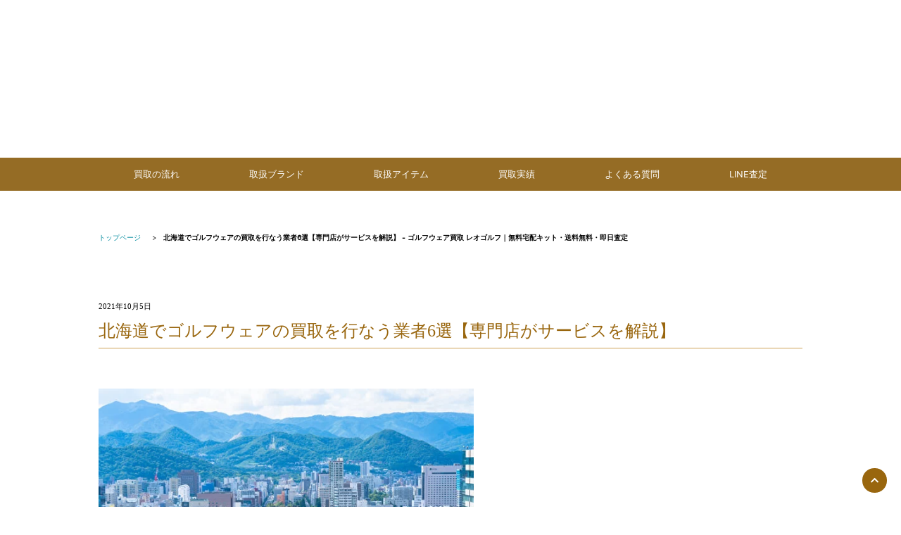

--- FILE ---
content_type: text/html; charset=UTF-8
request_url: https://reonard.com/information/golfwear-sell-recommended-hokkaido/
body_size: 33601
content:
<!-- 現在使用しているテンプレートファイル：single-information.php --><!doctype html>
<html lang="ja">

<head>
	<!-- Google Tag Manager GA4 -->
	<script>
		(function(w, d, s, l, i) {
			w[l] = w[l] || [];
			w[l].push({
				'gtm.start': new Date().getTime(),
				event: 'gtm.js'
			});
			var f = d.getElementsByTagName(s)[0],
				j = d.createElement(s),
				dl = l != 'dataLayer' ? '&l=' + l : '';
			j.async = true;
			j.src =
				'https://www.googletagmanager.com/gtm.js?id=' + i + dl;
			f.parentNode.insertBefore(j, f);
		})(window, document, 'script', 'dataLayer', 'GTM-P243CP5');
	</script>
	<!-- End Google Tag Manager -->
	<!-- Google Tag Manager -->
	<script>
		(function(w, d, s, l, i) {
			w[l] = w[l] || [];
			w[l].push({
				'gtm.start': new Date().getTime(),
				event: 'gtm.js'
			});
			var f = d.getElementsByTagName(s)[0],
				j = d.createElement(s),
				dl = l != 'dataLayer' ? '&l=' + l : '';
			j.async = true;
			j.src =
				'https://www.googletagmanager.com/gtm.js?id=' + i + dl;
			f.parentNode.insertBefore(j, f);
		})(window, document, 'script', 'dataLayer', 'GTM-5VZBC5J');
	</script>
	<!-- End Google Tag Manager -->
	<meta charset="utf-8">
	<meta name="viewport" content="width=device-width,initial-scale=1.0">
	<script data-optimized="1" type="litespeed/javascript" data-src="https://reonard.com/hp/wp-content/litespeed/js/9f22284226dc318971f1ecf3e8a412ac.js?ver=412ac"></script>
	<script data-optimized="1" type="litespeed/javascript" data-src="https://reonard.com/hp/wp-content/litespeed/js/e4d8a93dc180ef7641f62a43243cf21e.js?ver=cf21e"></script>
	
	<script data-optimized="1" type="litespeed/javascript" data-src="https://reonard.com/hp/wp-content/litespeed/js/d5814e6613340afa5776885970cf518e.js?ver=f518e"></script>
	<script data-optimized="1" type="litespeed/javascript">$(document).ready(function(e){$('img[usemap]').rwdImageMaps()})</script>
	<link href="https://reonard.com/common/css/common.css" rel="stylesheet" type="text/css">
	<link href="https://reonard.com/common/css/base.css" rel="stylesheet" type="text/css">
	<link href="https://reonard.com/common/css/style.css" rel="stylesheet" type="text/css">


	<link rel="preconnect" href="https://fonts.googleapis.com">
	<link rel="preconnect" href="https://fonts.gstatic.com" crossorigin>
	
	<link href="https://reonard.com/common/css/swiper.min.css?v=20260125031909" rel="stylesheet" type="text/css">
	<link href="https://reonard.com/common/css/top.css?v=20260125031909" rel="stylesheet" type="text/css">
	<link href="https://reonard.com/common/css/form.css?v=20260125031909" rel="stylesheet" type="text/css">
	<link rel="stylesheet" href="https://use.fontawesome.com/releases/v5.8.1/css/solid.css" integrity="sha384-QokYePQSOwpBDuhlHOsX0ymF6R/vLk/UQVz3WHa6wygxI5oGTmDTv8wahFOSspdm" crossorigin="anonymous">
	<link rel="stylesheet" href="https://use.fontawesome.com/releases/v5.8.1/css/fontawesome.css" integrity="sha384-vd1e11sR28tEK9YANUtpIOdjGW14pS87bUBuOIoBILVWLFnS+MCX9T6MMf0VdPGq" crossorigin="anonymous">

	<!-- スムーズスクロール -->
	<script data-optimized="1" type="litespeed/javascript">$(function(){$('a[href^="#"]').click(function(){var speed=500;var href=$(this).attr("href");var target=$(href=="#"||href==""?'html':href);var position=target.offset().top;$("html, body").animate({scrollTop:position},speed,"swing");return!1})})</script>
	<!--ページトップ-->
	<script data-optimized="1" type="litespeed/javascript">$(function(){var topBtn=$('#pageTop');topBtn.hide();$(window).scroll(function(){if($(this).scrollTop()>80){topBtn.fadeIn()}else{topBtn.fadeOut()}});topBtn.click(function(){$('body,html').animate({scrollTop:0},500);return!1})})</script>
			<style>img:is([sizes="auto" i], [sizes^="auto," i]) { contain-intrinsic-size: 3000px 1500px }</style>
	
		<!-- All in One SEO 4.9.3 - aioseo.com -->
		<title>北海道でゴルフウェアの買取を行なう業者6選【専門店がサービスを解説】 - ゴルフウェア買取 レオゴルフ｜無料宅配キット・送料無料・即日査定</title>
	<meta name="description" content="札幌や旭川、都市部に住んでいると買取店をすぐ探せますが、自宅近くになくて困っている人も多いのではないでしょうか？この記事では、北海道内でゴルフウェアの買取をおこなっている業者6社を紹介します。複数の買取方法が用意されていますが都市間の移動距離が長い北海道では積極的に出張買取や宅配買取を利用するにしましょう。" />
	<meta name="robots" content="max-snippet:-1, max-image-preview:large, max-video-preview:-1" />
	<meta name="author" content="ライター黒木 亮佑"/>
	<meta name="keywords" content="ゴルフウェア買取の情報" />
	<link rel="canonical" href="https://reonard.com/information/golfwear-sell-recommended-hokkaido/" />
	<meta name="generator" content="All in One SEO (AIOSEO) 4.9.3" />

		<!-- Google tag (gtag.js) -->
<script type="litespeed/javascript" data-src="https://www.googletagmanager.com/gtag/js?id=UA-150530314-1"></script>
<script type="litespeed/javascript">window.dataLayer=window.dataLayer||[];function gtag(){dataLayer.push(arguments)}
gtag('js',new Date());gtag('config','UA-150530314-1')</script>
		<meta property="og:locale" content="ja_JP" />
		<meta property="og:site_name" content="ゴルフウェア買取 レオゴルフ｜無料宅配キット・送料無料・即日査定 - ゴルフウェア買取は最高額保証のレオゴルフ。送料無料の宅配キットが届き、梱包・着払いで送るだけ。査定料・キャンセル・返送料も0円。到着後最短当日査定＆即日入金でスピード買取。パーリーゲイツやマークアンドロナなど人気ブランドも高額査定。" />
		<meta property="og:type" content="article" />
		<meta property="og:title" content="北海道でゴルフウェアの買取を行なう業者6選【専門店がサービスを解説】 - ゴルフウェア買取 レオゴルフ｜無料宅配キット・送料無料・即日査定" />
		<meta property="og:description" content="札幌や旭川、都市部に住んでいると買取店をすぐ探せますが、自宅近くになくて困っている人も多いのではないでしょうか？この記事では、北海道内でゴルフウェアの買取をおこなっている業者6社を紹介します。複数の買取方法が用意されていますが都市間の移動距離が長い北海道では積極的に出張買取や宅配買取を利用するにしましょう。" />
		<meta property="og:url" content="https://reonard.com/information/golfwear-sell-recommended-hokkaido/" />
		<meta property="article:published_time" content="2021-10-04T17:53:09+00:00" />
		<meta property="article:modified_time" content="2021-10-04T17:53:09+00:00" />
		<meta name="twitter:card" content="summary_large_image" />
		<meta name="twitter:title" content="北海道でゴルフウェアの買取を行なう業者6選【専門店がサービスを解説】 - ゴルフウェア買取 レオゴルフ｜無料宅配キット・送料無料・即日査定" />
		<meta name="twitter:description" content="札幌や旭川、都市部に住んでいると買取店をすぐ探せますが、自宅近くになくて困っている人も多いのではないでしょうか？この記事では、北海道内でゴルフウェアの買取をおこなっている業者6社を紹介します。複数の買取方法が用意されていますが都市間の移動距離が長い北海道では積極的に出張買取や宅配買取を利用するにしましょう。" />
		<script type="application/ld+json" class="aioseo-schema">
			{"@context":"https:\/\/schema.org","@graph":[{"@type":"BreadcrumbList","@id":"https:\/\/reonard.com\/information\/golfwear-sell-recommended-hokkaido\/#breadcrumblist","itemListElement":[{"@type":"ListItem","@id":"https:\/\/reonard.com#listItem","position":1,"name":"Home","item":"https:\/\/reonard.com","nextItem":{"@type":"ListItem","@id":"https:\/\/reonard.com\/information\/#listItem","name":"\u30b4\u30eb\u30d5\u30a6\u30a7\u30a2\u8cb7\u53d6\u306e\u60c5\u5831\u4e00\u89a7"}},{"@type":"ListItem","@id":"https:\/\/reonard.com\/information\/#listItem","position":2,"name":"\u30b4\u30eb\u30d5\u30a6\u30a7\u30a2\u8cb7\u53d6\u306e\u60c5\u5831\u4e00\u89a7","item":"https:\/\/reonard.com\/information\/","nextItem":{"@type":"ListItem","@id":"https:\/\/reonard.com\/category\/blog\/#listItem","name":"\u30b4\u30eb\u30d5\u30a6\u30a7\u30a2\u8cb7\u53d6\u306e\u60c5\u5831"},"previousItem":{"@type":"ListItem","@id":"https:\/\/reonard.com#listItem","name":"Home"}},{"@type":"ListItem","@id":"https:\/\/reonard.com\/category\/blog\/#listItem","position":3,"name":"\u30b4\u30eb\u30d5\u30a6\u30a7\u30a2\u8cb7\u53d6\u306e\u60c5\u5831","item":"https:\/\/reonard.com\/category\/blog\/","nextItem":{"@type":"ListItem","@id":"https:\/\/reonard.com\/information\/golfwear-sell-recommended-hokkaido\/#listItem","name":"\u5317\u6d77\u9053\u3067\u30b4\u30eb\u30d5\u30a6\u30a7\u30a2\u306e\u8cb7\u53d6\u3092\u884c\u306a\u3046\u696d\u80056\u9078\u3010\u5c02\u9580\u5e97\u304c\u30b5\u30fc\u30d3\u30b9\u3092\u89e3\u8aac\u3011"},"previousItem":{"@type":"ListItem","@id":"https:\/\/reonard.com\/information\/#listItem","name":"\u30b4\u30eb\u30d5\u30a6\u30a7\u30a2\u8cb7\u53d6\u306e\u60c5\u5831\u4e00\u89a7"}},{"@type":"ListItem","@id":"https:\/\/reonard.com\/information\/golfwear-sell-recommended-hokkaido\/#listItem","position":4,"name":"\u5317\u6d77\u9053\u3067\u30b4\u30eb\u30d5\u30a6\u30a7\u30a2\u306e\u8cb7\u53d6\u3092\u884c\u306a\u3046\u696d\u80056\u9078\u3010\u5c02\u9580\u5e97\u304c\u30b5\u30fc\u30d3\u30b9\u3092\u89e3\u8aac\u3011","previousItem":{"@type":"ListItem","@id":"https:\/\/reonard.com\/category\/blog\/#listItem","name":"\u30b4\u30eb\u30d5\u30a6\u30a7\u30a2\u8cb7\u53d6\u306e\u60c5\u5831"}}]},{"@type":"Organization","@id":"https:\/\/reonard.com\/#organization","name":"\u30b4\u30eb\u30d5\u30a6\u30a7\u30a2\u8cb7\u53d6 \u30ec\u30aa\u30b4\u30eb\u30d5\uff5c\u7121\u6599\u5b85\u914d\u30ad\u30c3\u30c8\u30fb\u9001\u6599\u7121\u6599\u30fb\u5373\u65e5\u67fb\u5b9a","description":"\u30b4\u30eb\u30d5\u30a6\u30a7\u30a2\u8cb7\u53d6\u306f\u6700\u9ad8\u984d\u4fdd\u8a3c\u306e\u30ec\u30aa\u30b4\u30eb\u30d5\u3002\u9001\u6599\u7121\u6599\u306e\u5b85\u914d\u30ad\u30c3\u30c8\u304c\u5c4a\u304d\u3001\u68b1\u5305\u30fb\u7740\u6255\u3044\u3067\u9001\u308b\u3060\u3051\u3002\u67fb\u5b9a\u6599\u30fb\u30ad\u30e3\u30f3\u30bb\u30eb\u30fb\u8fd4\u9001\u6599\u30820\u5186\u3002\u5230\u7740\u5f8c\u6700\u77ed\u5f53\u65e5\u67fb\u5b9a\uff06\u5373\u65e5\u5165\u91d1\u3067\u30b9\u30d4\u30fc\u30c9\u8cb7\u53d6\u3002\u30d1\u30fc\u30ea\u30fc\u30b2\u30a4\u30c4\u3084\u30de\u30fc\u30af\u30a2\u30f3\u30c9\u30ed\u30ca\u306a\u3069\u4eba\u6c17\u30d6\u30e9\u30f3\u30c9\u3082\u9ad8\u984d\u67fb\u5b9a\u3002","url":"https:\/\/reonard.com\/"},{"@type":"Person","@id":"https:\/\/reonard.com\/author\/kuroki\/#author","url":"https:\/\/reonard.com\/author\/kuroki\/","name":"\u30e9\u30a4\u30bf\u30fc\u9ed2\u6728 \u4eae\u4f51","image":{"@type":"ImageObject","@id":"https:\/\/reonard.com\/information\/golfwear-sell-recommended-hokkaido\/#authorImage","url":"https:\/\/secure.gravatar.com\/avatar\/66f38ef9025c87644954ebea719be1a7c638677c464c1533a0cfadf08aeec006?s=96&d=mm&r=g","width":96,"height":96,"caption":"\u30e9\u30a4\u30bf\u30fc\u9ed2\u6728 \u4eae\u4f51"}},{"@type":"WebPage","@id":"https:\/\/reonard.com\/information\/golfwear-sell-recommended-hokkaido\/#webpage","url":"https:\/\/reonard.com\/information\/golfwear-sell-recommended-hokkaido\/","name":"\u5317\u6d77\u9053\u3067\u30b4\u30eb\u30d5\u30a6\u30a7\u30a2\u306e\u8cb7\u53d6\u3092\u884c\u306a\u3046\u696d\u80056\u9078\u3010\u5c02\u9580\u5e97\u304c\u30b5\u30fc\u30d3\u30b9\u3092\u89e3\u8aac\u3011 - \u30b4\u30eb\u30d5\u30a6\u30a7\u30a2\u8cb7\u53d6 \u30ec\u30aa\u30b4\u30eb\u30d5\uff5c\u7121\u6599\u5b85\u914d\u30ad\u30c3\u30c8\u30fb\u9001\u6599\u7121\u6599\u30fb\u5373\u65e5\u67fb\u5b9a","description":"\u672d\u5e4c\u3084\u65ed\u5ddd\u3001\u90fd\u5e02\u90e8\u306b\u4f4f\u3093\u3067\u3044\u308b\u3068\u8cb7\u53d6\u5e97\u3092\u3059\u3050\u63a2\u305b\u307e\u3059\u304c\u3001\u81ea\u5b85\u8fd1\u304f\u306b\u306a\u304f\u3066\u56f0\u3063\u3066\u3044\u308b\u4eba\u3082\u591a\u3044\u306e\u3067\u306f\u306a\u3044\u3067\u3057\u3087\u3046\u304b\uff1f\u3053\u306e\u8a18\u4e8b\u3067\u306f\u3001\u5317\u6d77\u9053\u5185\u3067\u30b4\u30eb\u30d5\u30a6\u30a7\u30a2\u306e\u8cb7\u53d6\u3092\u304a\u3053\u306a\u3063\u3066\u3044\u308b\u696d\u80056\u793e\u3092\u7d39\u4ecb\u3057\u307e\u3059\u3002\u8907\u6570\u306e\u8cb7\u53d6\u65b9\u6cd5\u304c\u7528\u610f\u3055\u308c\u3066\u3044\u307e\u3059\u304c\u90fd\u5e02\u9593\u306e\u79fb\u52d5\u8ddd\u96e2\u304c\u9577\u3044\u5317\u6d77\u9053\u3067\u306f\u7a4d\u6975\u7684\u306b\u51fa\u5f35\u8cb7\u53d6\u3084\u5b85\u914d\u8cb7\u53d6\u3092\u5229\u7528\u3059\u308b\u306b\u3057\u307e\u3057\u3087\u3046\u3002","inLanguage":"ja","isPartOf":{"@id":"https:\/\/reonard.com\/#website"},"breadcrumb":{"@id":"https:\/\/reonard.com\/information\/golfwear-sell-recommended-hokkaido\/#breadcrumblist"},"author":{"@id":"https:\/\/reonard.com\/author\/kuroki\/#author"},"creator":{"@id":"https:\/\/reonard.com\/author\/kuroki\/#author"},"image":{"@type":"ImageObject","url":"https:\/\/reonard.com\/hp\/wp-content\/uploads\/2021\/10\/\u5317\u6d77\u9053-\u8857\u4e26\u307f.jpg","@id":"https:\/\/reonard.com\/information\/golfwear-sell-recommended-hokkaido\/#mainImage","width":600,"height":450,"caption":"\u5317\u6d77\u9053 \u672d\u5e4c\u5e02\u5185\u306e\u8857\u4e26\u307f"},"primaryImageOfPage":{"@id":"https:\/\/reonard.com\/information\/golfwear-sell-recommended-hokkaido\/#mainImage"},"datePublished":"2021-10-05T02:53:09+09:00","dateModified":"2021-10-05T02:53:09+09:00"},{"@type":"WebSite","@id":"https:\/\/reonard.com\/#website","url":"https:\/\/reonard.com\/","name":"\u30b4\u30eb\u30d5\u30a6\u30a7\u30a2\u8cb7\u53d6 \u30ec\u30aa\u30b4\u30eb\u30d5\uff5c\u7121\u6599\u5b85\u914d\u30ad\u30c3\u30c8\u30fb\u9001\u6599\u7121\u6599\u30fb\u5373\u65e5\u67fb\u5b9a","description":"\u30b4\u30eb\u30d5\u30a6\u30a7\u30a2\u8cb7\u53d6\u306f\u6700\u9ad8\u984d\u4fdd\u8a3c\u306e\u30ec\u30aa\u30b4\u30eb\u30d5\u3002\u9001\u6599\u7121\u6599\u306e\u5b85\u914d\u30ad\u30c3\u30c8\u304c\u5c4a\u304d\u3001\u68b1\u5305\u30fb\u7740\u6255\u3044\u3067\u9001\u308b\u3060\u3051\u3002\u67fb\u5b9a\u6599\u30fb\u30ad\u30e3\u30f3\u30bb\u30eb\u30fb\u8fd4\u9001\u6599\u30820\u5186\u3002\u5230\u7740\u5f8c\u6700\u77ed\u5f53\u65e5\u67fb\u5b9a\uff06\u5373\u65e5\u5165\u91d1\u3067\u30b9\u30d4\u30fc\u30c9\u8cb7\u53d6\u3002\u30d1\u30fc\u30ea\u30fc\u30b2\u30a4\u30c4\u3084\u30de\u30fc\u30af\u30a2\u30f3\u30c9\u30ed\u30ca\u306a\u3069\u4eba\u6c17\u30d6\u30e9\u30f3\u30c9\u3082\u9ad8\u984d\u67fb\u5b9a\u3002","inLanguage":"ja","publisher":{"@id":"https:\/\/reonard.com\/#organization"}}]}
		</script>
		<!-- All in One SEO -->

<script type='application/javascript'  id='pys-version-script'>console.log('PixelYourSite Free version 11.1.5.2');</script>

<link rel='stylesheet' id='wp-block-library-css' href='https://reonard.com/hp/wp-includes/css/dist/block-library/style.min.css' type='text/css' media='all' />
<style id='classic-theme-styles-inline-css' type='text/css'>
/*! This file is auto-generated */
.wp-block-button__link{color:#fff;background-color:#32373c;border-radius:9999px;box-shadow:none;text-decoration:none;padding:calc(.667em + 2px) calc(1.333em + 2px);font-size:1.125em}.wp-block-file__button{background:#32373c;color:#fff;text-decoration:none}
</style>
<link rel='stylesheet' id='aioseo/css/src/vue/standalone/blocks/table-of-contents/global.scss-css' href='https://reonard.com/hp/wp-content/cache/autoptimize/css/autoptimize_single_8aeaa129c1f80e6e5dbaa329351d1482.css' type='text/css' media='all' />
<link rel='stylesheet' id='mediaelement-css' href='https://reonard.com/hp/wp-includes/js/mediaelement/mediaelementplayer-legacy.min.css' type='text/css' media='all' />
<link rel='stylesheet' id='wp-mediaelement-css' href='https://reonard.com/hp/wp-includes/js/mediaelement/wp-mediaelement.min.css' type='text/css' media='all' />
<style id='jetpack-sharing-buttons-style-inline-css' type='text/css'>
.jetpack-sharing-buttons__services-list{display:flex;flex-direction:row;flex-wrap:wrap;gap:0;list-style-type:none;margin:5px;padding:0}.jetpack-sharing-buttons__services-list.has-small-icon-size{font-size:12px}.jetpack-sharing-buttons__services-list.has-normal-icon-size{font-size:16px}.jetpack-sharing-buttons__services-list.has-large-icon-size{font-size:24px}.jetpack-sharing-buttons__services-list.has-huge-icon-size{font-size:36px}@media print{.jetpack-sharing-buttons__services-list{display:none!important}}.editor-styles-wrapper .wp-block-jetpack-sharing-buttons{gap:0;padding-inline-start:0}ul.jetpack-sharing-buttons__services-list.has-background{padding:1.25em 2.375em}
</style>
<style id='global-styles-inline-css' type='text/css'>
:root{--wp--preset--aspect-ratio--square: 1;--wp--preset--aspect-ratio--4-3: 4/3;--wp--preset--aspect-ratio--3-4: 3/4;--wp--preset--aspect-ratio--3-2: 3/2;--wp--preset--aspect-ratio--2-3: 2/3;--wp--preset--aspect-ratio--16-9: 16/9;--wp--preset--aspect-ratio--9-16: 9/16;--wp--preset--color--black: #000000;--wp--preset--color--cyan-bluish-gray: #abb8c3;--wp--preset--color--white: #ffffff;--wp--preset--color--pale-pink: #f78da7;--wp--preset--color--vivid-red: #cf2e2e;--wp--preset--color--luminous-vivid-orange: #ff6900;--wp--preset--color--luminous-vivid-amber: #fcb900;--wp--preset--color--light-green-cyan: #7bdcb5;--wp--preset--color--vivid-green-cyan: #00d084;--wp--preset--color--pale-cyan-blue: #8ed1fc;--wp--preset--color--vivid-cyan-blue: #0693e3;--wp--preset--color--vivid-purple: #9b51e0;--wp--preset--gradient--vivid-cyan-blue-to-vivid-purple: linear-gradient(135deg,rgba(6,147,227,1) 0%,rgb(155,81,224) 100%);--wp--preset--gradient--light-green-cyan-to-vivid-green-cyan: linear-gradient(135deg,rgb(122,220,180) 0%,rgb(0,208,130) 100%);--wp--preset--gradient--luminous-vivid-amber-to-luminous-vivid-orange: linear-gradient(135deg,rgba(252,185,0,1) 0%,rgba(255,105,0,1) 100%);--wp--preset--gradient--luminous-vivid-orange-to-vivid-red: linear-gradient(135deg,rgba(255,105,0,1) 0%,rgb(207,46,46) 100%);--wp--preset--gradient--very-light-gray-to-cyan-bluish-gray: linear-gradient(135deg,rgb(238,238,238) 0%,rgb(169,184,195) 100%);--wp--preset--gradient--cool-to-warm-spectrum: linear-gradient(135deg,rgb(74,234,220) 0%,rgb(151,120,209) 20%,rgb(207,42,186) 40%,rgb(238,44,130) 60%,rgb(251,105,98) 80%,rgb(254,248,76) 100%);--wp--preset--gradient--blush-light-purple: linear-gradient(135deg,rgb(255,206,236) 0%,rgb(152,150,240) 100%);--wp--preset--gradient--blush-bordeaux: linear-gradient(135deg,rgb(254,205,165) 0%,rgb(254,45,45) 50%,rgb(107,0,62) 100%);--wp--preset--gradient--luminous-dusk: linear-gradient(135deg,rgb(255,203,112) 0%,rgb(199,81,192) 50%,rgb(65,88,208) 100%);--wp--preset--gradient--pale-ocean: linear-gradient(135deg,rgb(255,245,203) 0%,rgb(182,227,212) 50%,rgb(51,167,181) 100%);--wp--preset--gradient--electric-grass: linear-gradient(135deg,rgb(202,248,128) 0%,rgb(113,206,126) 100%);--wp--preset--gradient--midnight: linear-gradient(135deg,rgb(2,3,129) 0%,rgb(40,116,252) 100%);--wp--preset--font-size--small: 13px;--wp--preset--font-size--medium: 20px;--wp--preset--font-size--large: 36px;--wp--preset--font-size--x-large: 42px;--wp--preset--spacing--20: 0.44rem;--wp--preset--spacing--30: 0.67rem;--wp--preset--spacing--40: 1rem;--wp--preset--spacing--50: 1.5rem;--wp--preset--spacing--60: 2.25rem;--wp--preset--spacing--70: 3.38rem;--wp--preset--spacing--80: 5.06rem;--wp--preset--shadow--natural: 6px 6px 9px rgba(0, 0, 0, 0.2);--wp--preset--shadow--deep: 12px 12px 50px rgba(0, 0, 0, 0.4);--wp--preset--shadow--sharp: 6px 6px 0px rgba(0, 0, 0, 0.2);--wp--preset--shadow--outlined: 6px 6px 0px -3px rgba(255, 255, 255, 1), 6px 6px rgba(0, 0, 0, 1);--wp--preset--shadow--crisp: 6px 6px 0px rgba(0, 0, 0, 1);}:where(.is-layout-flex){gap: 0.5em;}:where(.is-layout-grid){gap: 0.5em;}body .is-layout-flex{display: flex;}.is-layout-flex{flex-wrap: wrap;align-items: center;}.is-layout-flex > :is(*, div){margin: 0;}body .is-layout-grid{display: grid;}.is-layout-grid > :is(*, div){margin: 0;}:where(.wp-block-columns.is-layout-flex){gap: 2em;}:where(.wp-block-columns.is-layout-grid){gap: 2em;}:where(.wp-block-post-template.is-layout-flex){gap: 1.25em;}:where(.wp-block-post-template.is-layout-grid){gap: 1.25em;}.has-black-color{color: var(--wp--preset--color--black) !important;}.has-cyan-bluish-gray-color{color: var(--wp--preset--color--cyan-bluish-gray) !important;}.has-white-color{color: var(--wp--preset--color--white) !important;}.has-pale-pink-color{color: var(--wp--preset--color--pale-pink) !important;}.has-vivid-red-color{color: var(--wp--preset--color--vivid-red) !important;}.has-luminous-vivid-orange-color{color: var(--wp--preset--color--luminous-vivid-orange) !important;}.has-luminous-vivid-amber-color{color: var(--wp--preset--color--luminous-vivid-amber) !important;}.has-light-green-cyan-color{color: var(--wp--preset--color--light-green-cyan) !important;}.has-vivid-green-cyan-color{color: var(--wp--preset--color--vivid-green-cyan) !important;}.has-pale-cyan-blue-color{color: var(--wp--preset--color--pale-cyan-blue) !important;}.has-vivid-cyan-blue-color{color: var(--wp--preset--color--vivid-cyan-blue) !important;}.has-vivid-purple-color{color: var(--wp--preset--color--vivid-purple) !important;}.has-black-background-color{background-color: var(--wp--preset--color--black) !important;}.has-cyan-bluish-gray-background-color{background-color: var(--wp--preset--color--cyan-bluish-gray) !important;}.has-white-background-color{background-color: var(--wp--preset--color--white) !important;}.has-pale-pink-background-color{background-color: var(--wp--preset--color--pale-pink) !important;}.has-vivid-red-background-color{background-color: var(--wp--preset--color--vivid-red) !important;}.has-luminous-vivid-orange-background-color{background-color: var(--wp--preset--color--luminous-vivid-orange) !important;}.has-luminous-vivid-amber-background-color{background-color: var(--wp--preset--color--luminous-vivid-amber) !important;}.has-light-green-cyan-background-color{background-color: var(--wp--preset--color--light-green-cyan) !important;}.has-vivid-green-cyan-background-color{background-color: var(--wp--preset--color--vivid-green-cyan) !important;}.has-pale-cyan-blue-background-color{background-color: var(--wp--preset--color--pale-cyan-blue) !important;}.has-vivid-cyan-blue-background-color{background-color: var(--wp--preset--color--vivid-cyan-blue) !important;}.has-vivid-purple-background-color{background-color: var(--wp--preset--color--vivid-purple) !important;}.has-black-border-color{border-color: var(--wp--preset--color--black) !important;}.has-cyan-bluish-gray-border-color{border-color: var(--wp--preset--color--cyan-bluish-gray) !important;}.has-white-border-color{border-color: var(--wp--preset--color--white) !important;}.has-pale-pink-border-color{border-color: var(--wp--preset--color--pale-pink) !important;}.has-vivid-red-border-color{border-color: var(--wp--preset--color--vivid-red) !important;}.has-luminous-vivid-orange-border-color{border-color: var(--wp--preset--color--luminous-vivid-orange) !important;}.has-luminous-vivid-amber-border-color{border-color: var(--wp--preset--color--luminous-vivid-amber) !important;}.has-light-green-cyan-border-color{border-color: var(--wp--preset--color--light-green-cyan) !important;}.has-vivid-green-cyan-border-color{border-color: var(--wp--preset--color--vivid-green-cyan) !important;}.has-pale-cyan-blue-border-color{border-color: var(--wp--preset--color--pale-cyan-blue) !important;}.has-vivid-cyan-blue-border-color{border-color: var(--wp--preset--color--vivid-cyan-blue) !important;}.has-vivid-purple-border-color{border-color: var(--wp--preset--color--vivid-purple) !important;}.has-vivid-cyan-blue-to-vivid-purple-gradient-background{background: var(--wp--preset--gradient--vivid-cyan-blue-to-vivid-purple) !important;}.has-light-green-cyan-to-vivid-green-cyan-gradient-background{background: var(--wp--preset--gradient--light-green-cyan-to-vivid-green-cyan) !important;}.has-luminous-vivid-amber-to-luminous-vivid-orange-gradient-background{background: var(--wp--preset--gradient--luminous-vivid-amber-to-luminous-vivid-orange) !important;}.has-luminous-vivid-orange-to-vivid-red-gradient-background{background: var(--wp--preset--gradient--luminous-vivid-orange-to-vivid-red) !important;}.has-very-light-gray-to-cyan-bluish-gray-gradient-background{background: var(--wp--preset--gradient--very-light-gray-to-cyan-bluish-gray) !important;}.has-cool-to-warm-spectrum-gradient-background{background: var(--wp--preset--gradient--cool-to-warm-spectrum) !important;}.has-blush-light-purple-gradient-background{background: var(--wp--preset--gradient--blush-light-purple) !important;}.has-blush-bordeaux-gradient-background{background: var(--wp--preset--gradient--blush-bordeaux) !important;}.has-luminous-dusk-gradient-background{background: var(--wp--preset--gradient--luminous-dusk) !important;}.has-pale-ocean-gradient-background{background: var(--wp--preset--gradient--pale-ocean) !important;}.has-electric-grass-gradient-background{background: var(--wp--preset--gradient--electric-grass) !important;}.has-midnight-gradient-background{background: var(--wp--preset--gradient--midnight) !important;}.has-small-font-size{font-size: var(--wp--preset--font-size--small) !important;}.has-medium-font-size{font-size: var(--wp--preset--font-size--medium) !important;}.has-large-font-size{font-size: var(--wp--preset--font-size--large) !important;}.has-x-large-font-size{font-size: var(--wp--preset--font-size--x-large) !important;}
:where(.wp-block-post-template.is-layout-flex){gap: 1.25em;}:where(.wp-block-post-template.is-layout-grid){gap: 1.25em;}
:where(.wp-block-columns.is-layout-flex){gap: 2em;}:where(.wp-block-columns.is-layout-grid){gap: 2em;}
:root :where(.wp-block-pullquote){font-size: 1.5em;line-height: 1.6;}
</style>
<link rel='stylesheet' id='contact-form-7-css' href='https://reonard.com/hp/wp-content/cache/autoptimize/css/autoptimize_single_64ac31699f5326cb3c76122498b76f66.css' type='text/css' media='all' />
<link rel='stylesheet' id='toc-screen-css' href='https://reonard.com/hp/wp-content/plugins/table-of-contents-plus/screen.min.css' type='text/css' media='all' />
<link rel='stylesheet' id='wpdp-style2-css' href='https://reonard.com/hp/wp-content/cache/autoptimize/css/autoptimize_single_7fd2bf3b427498e32b7b48f643716acf.css?t=1769311149&#038;ver=6.8.3' type='text/css' media='all' />
<link rel='stylesheet' id='wpdp-style3-css' href='https://reonard.com/hp/wp-content/cache/autoptimize/css/autoptimize_single_64dfb75ef30cbf691e7858dc1992b4df.css' type='text/css' media='all' />
<link rel='stylesheet' id='wpos-slick-style-css' href='https://reonard.com/hp/wp-content/cache/autoptimize/css/autoptimize_single_144b2dcf82ceefaa126082688c60dd15.css' type='text/css' media='all' />
<link rel='stylesheet' id='wpsisac-public-style-css' href='https://reonard.com/hp/wp-content/cache/autoptimize/css/autoptimize_single_47ba8c8eedfc236640ee7e2dfdd5b515.css' type='text/css' media='all' />
<link rel='stylesheet' id='aurora-heatmap-css' href='https://reonard.com/hp/wp-content/cache/autoptimize/css/autoptimize_single_8a11dbfc12b6fb254281b8dc207edfb7.css' type='text/css' media='all' />
<link rel='stylesheet' id='cf7cf-style-css' href='https://reonard.com/hp/wp-content/cache/autoptimize/css/autoptimize_single_f121cbe481654c96ce787303a88233a9.css' type='text/css' media='all' />
<script data-optimized="1" id="jquery-core-js-extra" type="litespeed/javascript">var pysFacebookRest={"restApiUrl":"https:\/\/reonard.com\/wp-json\/pys-facebook\/v1\/event","debug":""}</script>
<script type="text/javascript" src="https://reonard.com/hp/wp-includes/js/jquery/jquery.min.js" id="jquery-core-js"></script>
<script data-optimized="1" type="litespeed/javascript" data-src="https://reonard.com/hp/wp-content/litespeed/js/3b176361d69a2e6d2f1715c3aa0be54b.js?ver=be54b" id="jquery-migrate-js"></script>
<script data-optimized="1" type="litespeed/javascript" data-src="https://reonard.com/hp/wp-content/litespeed/js/1e9c28a7c4989163b42dac5b387ea552.js?ver=ea552" id="jquery-ui-core-js"></script>
<script data-optimized="1" type="litespeed/javascript" data-src="https://reonard.com/hp/wp-content/litespeed/js/37fda65efbb66d561b4fb5485c5be9a6.js?ver=be9a6" id="jquery-ui-datepicker-js"></script>
<script data-optimized="1" id="jquery-ui-datepicker-js-after" type="litespeed/javascript">jQuery(function(jQuery){jQuery.datepicker.setDefaults({"closeText":"\u9589\u3058\u308b","currentText":"\u4eca\u65e5","monthNames":["1\u6708","2\u6708","3\u6708","4\u6708","5\u6708","6\u6708","7\u6708","8\u6708","9\u6708","10\u6708","11\u6708","12\u6708"],"monthNamesShort":["1\u6708","2\u6708","3\u6708","4\u6708","5\u6708","6\u6708","7\u6708","8\u6708","9\u6708","10\u6708","11\u6708","12\u6708"],"nextText":"\u6b21","prevText":"\u524d","dayNames":["\u65e5\u66dc\u65e5","\u6708\u66dc\u65e5","\u706b\u66dc\u65e5","\u6c34\u66dc\u65e5","\u6728\u66dc\u65e5","\u91d1\u66dc\u65e5","\u571f\u66dc\u65e5"],"dayNamesShort":["\u65e5","\u6708","\u706b","\u6c34","\u6728","\u91d1","\u571f"],"dayNamesMin":["\u65e5","\u6708","\u706b","\u6c34","\u6728","\u91d1","\u571f"],"dateFormat":"yy\u5e74mm\u6708d\u65e5","firstDay":1,"isRTL":!1})})</script>
<script data-optimized="1" id="wpdp-scripts2-js-extra" type="litespeed/javascript">var wpdp_obj={"nonce":"ef0caf37b5","wpml_current_language":null}</script>
<script data-optimized="1" type="litespeed/javascript" data-src="https://reonard.com/hp/wp-content/litespeed/js/9f61580ed62fc7fe3f4926b1feb96662.js?ver=96662" id="wpdp-scripts2-js"></script>
<script data-optimized="1" type="litespeed/javascript" data-src="https://reonard.com/hp/wp-content/litespeed/js/780a63524413a4ed698285e0decec5e0.js?ver=ec5e0" id="wpdp-602131-i18n-js"></script>
<script data-optimized="1" id="aurora-heatmap-js-extra" type="litespeed/javascript">var aurora_heatmap={"_mode":"reporter","ajax_url":"https:\/\/reonard.com\/hp\/wp-admin\/admin-ajax.php","action":"aurora_heatmap","reports":"click_pc,click_mobile","debug":"0","ajax_delay_time":"3000","ajax_interval":"10","ajax_bulk":null}</script>
<script data-optimized="1" type="litespeed/javascript" data-src="https://reonard.com/hp/wp-content/litespeed/js/334861297cea5efff8f5450e168b7020.js?ver=b7020" id="aurora-heatmap-js"></script>
<script data-optimized="1" type="litespeed/javascript" data-src="https://reonard.com/hp/wp-content/litespeed/js/b30710f0278954b46f9cda730d51d7de.js?ver=1d7de" id="jquery-bind-first-js"></script>
<script data-optimized="1" type="litespeed/javascript" data-src="https://reonard.com/hp/wp-content/litespeed/js/c38f939741b667e8e42bf86618bc2f68.js?ver=c2f68" id="js-cookie-pys-js"></script>
<script data-optimized="1" type="litespeed/javascript" data-src="https://reonard.com/hp/wp-content/litespeed/js/1eb0807b9b5d7067273f159a860a02f0.js?ver=a02f0" id="js-tld-js"></script>
<script id="pys-js-extra" type="litespeed/javascript">var pysOptions={"staticEvents":{"facebook":{"init_event":[{"delay":0,"type":"static","ajaxFire":!1,"name":"PageView","pixelIds":["779100780771569"],"eventID":"c455404d-87a1-463d-97b8-3cccf312e24d","params":{"page_title":"\u5317\u6d77\u9053\u3067\u30b4\u30eb\u30d5\u30a6\u30a7\u30a2\u306e\u8cb7\u53d6\u3092\u884c\u306a\u3046\u696d\u80056\u9078\u3010\u5c02\u9580\u5e97\u304c\u30b5\u30fc\u30d3\u30b9\u3092\u89e3\u8aac\u3011","post_type":"information","post_id":6073,"plugin":"PixelYourSite","user_role":"guest","event_url":"reonard.com\/information\/golfwear-sell-recommended-hokkaido\/"},"e_id":"init_event","ids":[],"hasTimeWindow":!1,"timeWindow":0,"woo_order":"","edd_order":""}]}},"dynamicEvents":[],"triggerEvents":[],"triggerEventTypes":[],"facebook":{"pixelIds":["779100780771569"],"advancedMatching":[],"advancedMatchingEnabled":!0,"removeMetadata":!1,"wooVariableAsSimple":!1,"serverApiEnabled":!0,"wooCRSendFromServer":!1,"send_external_id":null,"enabled_medical":!1,"do_not_track_medical_param":["event_url","post_title","page_title","landing_page","content_name","categories","category_name","tags"],"meta_ldu":!1},"debug":"","siteUrl":"https:\/\/reonard.com\/hp","ajaxUrl":"https:\/\/reonard.com\/hp\/wp-admin\/admin-ajax.php","ajax_event":"156cd2c605","enable_remove_download_url_param":"1","cookie_duration":"7","last_visit_duration":"60","enable_success_send_form":"","ajaxForServerEvent":"1","ajaxForServerStaticEvent":"1","useSendBeacon":"1","send_external_id":"1","external_id_expire":"180","track_cookie_for_subdomains":"1","google_consent_mode":"1","gdpr":{"ajax_enabled":!1,"all_disabled_by_api":!1,"facebook_disabled_by_api":!1,"analytics_disabled_by_api":!1,"google_ads_disabled_by_api":!1,"pinterest_disabled_by_api":!1,"bing_disabled_by_api":!1,"reddit_disabled_by_api":!1,"externalID_disabled_by_api":!1,"facebook_prior_consent_enabled":!0,"analytics_prior_consent_enabled":!0,"google_ads_prior_consent_enabled":null,"pinterest_prior_consent_enabled":!0,"bing_prior_consent_enabled":!0,"cookiebot_integration_enabled":!1,"cookiebot_facebook_consent_category":"marketing","cookiebot_analytics_consent_category":"statistics","cookiebot_tiktok_consent_category":"marketing","cookiebot_google_ads_consent_category":"marketing","cookiebot_pinterest_consent_category":"marketing","cookiebot_bing_consent_category":"marketing","consent_magic_integration_enabled":!1,"real_cookie_banner_integration_enabled":!1,"cookie_notice_integration_enabled":!1,"cookie_law_info_integration_enabled":!1,"analytics_storage":{"enabled":!0,"value":"granted","filter":!1},"ad_storage":{"enabled":!0,"value":"granted","filter":!1},"ad_user_data":{"enabled":!0,"value":"granted","filter":!1},"ad_personalization":{"enabled":!0,"value":"granted","filter":!1}},"cookie":{"disabled_all_cookie":!1,"disabled_start_session_cookie":!1,"disabled_advanced_form_data_cookie":!1,"disabled_landing_page_cookie":!1,"disabled_first_visit_cookie":!1,"disabled_trafficsource_cookie":!1,"disabled_utmTerms_cookie":!1,"disabled_utmId_cookie":!1},"tracking_analytics":{"TrafficSource":"direct","TrafficLanding":"undefined","TrafficUtms":[],"TrafficUtmsId":[]},"GATags":{"ga_datalayer_type":"default","ga_datalayer_name":"dataLayerPYS"},"woo":{"enabled":!1},"edd":{"enabled":!1},"cache_bypass":"1769311149"}</script>
<script data-optimized="1" type="litespeed/javascript" data-src="https://reonard.com/hp/wp-content/litespeed/js/99dcfd3f03441f12d322072da85c0e1a.js?ver=c0e1a" id="pys-js"></script>
<link rel="https://api.w.org/" href="https://reonard.com/wp-json/" /><link rel="alternate" title="JSON" type="application/json" href="https://reonard.com/wp-json/wp/v2/information/6073" /><link rel="EditURI" type="application/rsd+xml" title="RSD" href="https://reonard.com/hp/xmlrpc.php?rsd" />
<meta name="generator" content="WordPress 6.8.3" />
<link rel='shortlink' href='https://reonard.com/?p=6073' />
<link rel="alternate" title="oEmbed (JSON)" type="application/json+oembed" href="https://reonard.com/wp-json/oembed/1.0/embed?url=https%3A%2F%2Freonard.com%2Finformation%2Fgolfwear-sell-recommended-hokkaido%2F" />
<link rel="alternate" title="oEmbed (XML)" type="text/xml+oembed" href="https://reonard.com/wp-json/oembed/1.0/embed?url=https%3A%2F%2Freonard.com%2Finformation%2Fgolfwear-sell-recommended-hokkaido%2F&#038;format=xml" />
<!-- Favicon Rotator -->
<link rel="shortcut icon" href="https://reonard.com/hp/wp-content/uploads/2020/04/名称未設定のデザイン-16x16.png" />
<!-- End Favicon Rotator -->
reonard.com<link rel="icon" href="https://reonard.com/hp/wp-content/uploads/2020/04/cropped-名称未設定のデザイン-32x32.png" sizes="32x32" />
<link rel="icon" href="https://reonard.com/hp/wp-content/uploads/2020/04/cropped-名称未設定のデザイン-192x192.png" sizes="192x192" />
<link rel="apple-touch-icon" href="https://reonard.com/hp/wp-content/uploads/2020/04/cropped-名称未設定のデザイン-180x180.png" />
<meta name="msapplication-TileImage" content="https://reonard.com/hp/wp-content/uploads/2020/04/cropped-名称未設定のデザイン-270x270.png" />
		<style type="text/css" id="wp-custom-css">
			/* ==========================================
   1. トップ画像（左の人物を優先・高さ制限）
   ========================================== */
.page-id-8387 .wp-block-image.alignfull img {
    width: 100vw !important;
    max-height: 450px !important;
    object-fit: cover !important;
    /* ★左端から10%の位置を基準に。左側のスタッフを中央に寄せます */
    object-position: 10% center !important; 
    max-width: none !important;
    margin-left: calc(50% - 50vw) !important;
    margin-right: calc(50% - 50vw) !important;
}

/* ==========================================
   2. コンテンツ幅（1200px）
   ========================================== */
.page-id-8387 .entry-content > *:not(.alignfull),
.page-id-8387 .wp-block-group__inner-container,
.page-id-8387 .wp-block-columns,
.page-id-8387 .wp-block-table {
    max-width: 1200px !important;
    margin-left: auto !important;
    margin-right: auto !important;
    width: 95% !important;
}

/* ==========================================
   3. 見出し装飾（PC：40px・茶色の四角）
   ========================================== */
.page-id-8387 h2, .page-id-8387 .wp-block-heading {
    position: relative !important;
    padding-left: 35px !important;
    font-size: 32px !important;
    font-weight: 600 !important;
    margin-top: 80px !important;
    margin-bottom: 40px !important;
}
/* 見出し横の茶色の四角 */
.page-id-8387 h2::before, .page-id-8387 .wp-block-heading::before {
    content: "" !important;
    position: absolute !important;
    left: 0 !important;
    top: 50% !important;
    transform: translateY(-50%) !important;
    width: 15px !important;
    height: 35px !important;
    background-color: #9a6716 !important;
    display: block !important;
}

/* ==========================================
   4. 特定のリンクだけを「緑色」にする
   ========================================== */
.green-link a {
    color: #06C755 !important;
    font-weight: bold !important;
    text-decoration: underline !important;
}

/* ==========================================
   5. スマホ専用：査定スタッフ1行 ＆ 人物優先
   ========================================== */
@media screen and (max-width: 768px) {
    /* スマホでも左側の人物（10%位置）をしっかり映す */
    .page-id-8387 .wp-block-image.alignfull img {
        max-height: 280px !important;
        object-position: 10% center !important; 
    }

    .page-id-8387 h2, .page-id-8387 .wp-block-heading {
        font-size: 30px !important;
        padding-left: 28px !important;
    }

    /* 査定スタッフ：18pxで絶対に1行に収める */
    .trans-bg {
        width: 92% !important;
        padding: 12px 5px !important;
        margin: 0 auto !important;
    }
    .page-id-8387 .trans-bg h2, 
    .page-id-8387 .trans-bg .wp-block-heading {
        font-size: 16px !important;
        white-space: nowrap !important;
        letter-spacing: -0.03em !important;
        text-align: center !important;
        padding-left: 0 !important;
        margin: 0 !important;
    }
    .trans-bg h2::before { display: none !important; }
}

/* ==========================================
   6. ボタン・テーブル・マップ
   ========================================== */
.page-id-8387 .wp-block-button__link {
    background: #9a6716 !important;
    color: #ffffff !important;
    border: 2px solid #9a6716 !important;
    border-radius: 50px !important;
    padding: 15px 35px !important;
    transition: 0.3s !important;
}
.page-id-8387 .wp-block-button__link:hover { background: #ffffff !important; color: #9a6716 !important; }
.page-id-8387 td { padding: 25px 20px !important; }
.page-id-8387 iframe { width: 100% !important; height: 400px !important; margin-top: 60px !important; }
/* ==========================================
   1. フォントをゴシック体に統一（クライアント要望）
   ========================================== */
/* 採用ページ全体をゴシック体（Hiragino / Meiryo等）に固定します */
.page-id-8387, .page-id-8387 * {
    font-family: "Helvetica Neue", Arial, "Hiragino Kaku Gothic ProN", "Hiragino Sans", Meiryo, sans-serif !important;
}

/* ==========================================
   2. 画像の出し分け設定（PCとスマホで切り替え）
   ========================================== */

/* 【PC閲覧時】スマホ専用画像を隠す */
@media screen and (min-width: 769px) {
    .sp-only-img { 
        display: none !important; 
    }
}

/* 【スマホ閲覧時】PC用画像を隠し、スマホ専用を表示する */
@media screen and (max-width: 768px) {
    /* PC用を非表示 */
    .pc-only-img { 
        display: none !important; 
    }
    
    /* スマホ用を表示し、サイズを最適化 */
    .sp-only-img { 
        display: block !important; 
    }
    .sp-only-img img {
        width: 100% !important;
        height: auto !important;
        object-fit: cover !important;
    }
}		</style>
		<style id="sccss">.entry-content h2 {
  /*線の種類（実線） 太さ 色*/
  border-bottom: solid 3px #CF2929;
	font-size: 1.4em;
	color: #494949;/*文字色*/
}

.entry-content h3 {
  padding: 0.25em 0.5em;/*上下 左右の余白*/
	color: #494949;/*文字色*/
  background: transparent;/*背景透明に*/
  border-left: solid 5px #CF2929;/*左線*/
	font-size: 1.2em;
}

.entry-content h4 {
  position: relative;
  padding-left: 1.2em;/*アイコン分のスペース*/
	color: #494949;/*文字色*/
  line-height: 1.4;
	font-size: 1.1em;
}

.entry-content h4:before {
  font-family: "Font Awesome 5 Free";
  content: "\f00c";/*アイコンのユニコード*/
  position: absolute;/*絶対位置*/
  font-size: 1em;/*サイズ*/
  left: 0;/*アイコンの位置*/
  top: 0;/*アイコンの位置*/
  color: #CF2929; /*アイコン色*/
}

/*考え風ふきだし*/
.balloon4 {
  position: relative;
  margin: 2em 0 2em 40px;
  padding: 15px;
  background: #fff0c6;
  border-radius: 30px;
}

.balloon4:before {  
  content: "";
  position: absolute;
  left: -38px;
  width: 13px;
  height: 12px;
  bottom: 0;
  background: #fff0c6;
  border-radius: 50%;
}

.balloon4:after {
  content: "";
  position: absolute;
  left: -24px;
  width: 20px;
  height: 18px;
  bottom: 3px;
  background: #fff0c6;
  border-radius: 50%;
}
.balloon4 p {
  margin: 0; 
  padding-left:25px
}

/*会話風ふきだし（左オレンジ）*/
.balloon5 {
  width: 100%;
  margin: 1.5em 0;
  overflow: visible;
}

.balloon5 .faceicon1 {
  float: left;
  margin-right: -90px;
  width: 80px;
}

.balloon5 .faceicon1 img{
  width: 100%;
  height: auto;
  border: solid 3px #fff0c6;
  border-radius: 50%;
}

.balloon5 .chatting1 {
  width: 100%;
}

.says1 {
  display: inline-block;
  position: relative; 
  margin: 5px 0 0 105px;
  padding: 17px 13px;
  border-radius: 12px;
  background: #fff0c6;
}

.says1:after {
  content: "";
  display: inline-block;
  position: absolute;
  top: 18px; 
  left: -24px;
  border: 12px solid transparent;
  border-right: 12px solid #fff0c6;
}

.says1 p {
  margin: 0;
  padding-left:25px
}

/*会話風ふきだし（右水色）*/
.balloon6 {
  width: 100%;
  margin: 1.5em 0;
  overflow: visible;
}

.balloon6 .faceicon2 {
  float: left;
  margin-right: -90px;
  width: 80px;
}

.balloon6 .faceicon2 img{
  width: 100%;
  height: auto;
  border: solid 3px #d7ebfe;
  border-radius: 50%;
}

.balloon6 .chatting2 {
  width: 100%;
}

.says2 {
  display: inline-block;
  position: relative; 
  margin: 5px 0 0 105px;
  padding: 17px 13px;
  border-radius: 12px;
  background: #d7ebfe;
}

.says2:after {
  content: "";
  display: inline-block;
  position: absolute;
  top: 18px; 
  left: -24px;
  border: 12px solid transparent;
  border-right: 12px solid #d7ebfe;
}

.says2 p {
  margin: 0;
  padding: 0;
}

/*タイトル付き囲み枠*/
.box26 {
    position: relative;
    margin: 2em 0;
    padding: 0.5em 1em;
    border: solid 3px #95ccff;
    border-radius: 8px;
}
.box26 .box-title {
    position: absolute;
    display: inline-block;
    top: -13px;
    left: 10px;
    padding: 0 9px;
    line-height: 1;
    font-size: 19px;
    background: #FFF;
    color: #95ccff;
    font-weight: bold;
}
.box26 p {
    margin: 0; 
    padding: 0;
}

/*囲み枠付きボタン*/
.kochira-waku{
	width:90%;
	margin:20px auto 60px;
	padding:20px 0;
	border:4px double #FFAA19;
	text-align:center;
}
.kochira-waku p{
	margin-bottom:20px;
	font-weight:bold;
}
.reco-bt{
	display:block;
	background-color:#FFAA19;
	color:#fff;
	font-size:20px;
	width:70%;
	margin:0 auto;
	padding:15px 0;
	border-radius:40px;
	transition:0.5s
}
.reco-bt a{
	display:block;
	color:#fff;
	text-decoration:none;
	text-align:center;
	font-weight:bold;
}
.reco-bt:hover{
	opacity:0.8;
}

/*ポチっとへこむボタン*/
.pochitto_btn_orange {
	display: inline-block;
	width: 160px;
	padding: 0.8em;
	text-align: center;
	text-decoration: none;
	color: #fff;
	background:#FFAA19;
	border-bottom:4px solid #ff8c00;
	border-radius: 4px;
	transition: .0s;
}
.pochitto_btn_orange:hover {
	 cursor: pointer;
	 text-decoration: none;
	 background:#ff8c00;
	 transform: translate3d(0, 4px, 0);
	 transition: .0s;
	 border-bottom: none;
}
.delivery_list li {
	list-style-type: disc;/* リストの左側に黒丸 */
	margin-left: 24px;/* リストの左側に余白 */
	text-align: left;
}
li {
  list-style-type: disc;
	margin-left:18px;
}
.flex-container.col4 li{
		margin-left:12px;
}
.post_top_img{
		margin-bottom:20px;
}
.post_author{
		margin-top:5px;
		text-align:right;
/* Contact Form 7のラジオボタンを縦並びに */
}span.wpcf7-list-item { display: block; }
.radio-plain {
  width: 20px;
  height: 20px;
  top: 4px;
  position: relative;
}
/***追記0303***/
.note {
    background: url(https://reonard.com/hp/wp-content/uploads/2023/03/note_mid.png) repeat-y top center !important;
}
#reason, #step, #faq {
    background: url(https://reonard.com/hp/wp-content/uploads/2023/03/bg01.jpg) center !important;
}
#reason3 {
    background: url(https://reonard.com/hp/wp-content/uploads/2023/03/bg01.jpg) no-repeat !important;
}
/***追記1222***/
/* トップページ各項目下のボタン */
.reobutton {
	width:310px;
	height:auto;
	margin:0 auto 10px;
	padding:5px 0 7px 2px;
	background:#bc9b22;
	border-radius:30px;
	box-shadow:-8px 8px 0 rgba(0,0,0,0.2);
	text-align: center;
	opacity:1;
	transform: translate(5px);
}
.reobutton:hover {opacity:0.7;}
.reobutton > a {
	position:relative;
	display:block;
	width:calc(100% - 75px);
	margin:0 auto;
	padding:18px 5px 18px 50px;
	color:#ffffff;
	border:5px solid #ffffff;
	border-radius:25px;
	box-shadow:-2px 2px 0 rgba(0,0,0,0.2), -2px 2px 0 rgba(0,0,0,0.2) inset;
}
.reobutton > a::before {
	position:absolute;
	top:-3px;
	left:4px;
	display:block;
	content:url(https://reonard.com/hp/wp-content/uploads/2024/12/reobtn-icon.png);
	width: 40px;
	height:40px;
	transform: scale(0.35);
}
.reobutton > a:hover {
	opacity:1;
}
/***追記1226***/
/* サンクスページのフォーム整形 */
.view_sentform .contact_wrap {
    max-width: 75rem;
    width: 90%;
    background-color: #FFF;
    margin-left: auto;
    margin-right: auto;
    padding-top: 8px;
    padding-bottom: 6rem;
}
.view_sentform .contact_wrap .contact-item {
    margin-bottom: 6rem;
}
.view_sentform .contact_wrap .contact-item > dt {
    background-color: #F4F0D9;
    color: #3B2705;
    font-weight: 600;
    font-size: min(16px, 1.8rem);
    padding-top: 1.9rem;
    padding-bottom: 1.4rem;
    padding-left: 2.6rem;
    max-width: calc(71rem - 2.6rem);
    width: 100%;
    margin-left: auto;
    margin-right: auto;
	  margin-bottom: 1.5rem;
}
.view_sentform .contact_wrap .contact-item > dd {
    font-family: 'Noto Sans', sans-serif;
    font-weight: normal;
    font-size: max(14px, 1.6rem);
    color: #222;
    row-gap: 7px;
    display: flex;
    flex-direction: column;
	  margin-bottom: 1.5rem;
}
.view_sentform .contact_wrap .contact-item > dd {
    margin-left: 6rem;
}
.view_sentform .contact_wrap .contact-item .contact-item-sub {
	  max-width: 64.3rem;
    width: 100%;
	  margin-bottom: 1.1rem;
}
.view_sentform .contact_wrap .contact-item .contact-item-sub > dt {
    font-family: 'Noto Sans', sans-serif;
    font-weight: bold;
    font-size: max(14px, 1.6rem);
    color: #222;
    row-gap: 7px;
    display: flex;
    flex-direction: column;
	  margin-bottom: 1.5rem;
}
.view_sentform .contact_wrap .contact-item .contact-item-sub > dd {
    font-family: 'Noto Sans', sans-serif;
    font-weight: normal;
    font-size: max(14px, 1.6rem);
    color: #222;
    row-gap: 7px;
    display: flex;
    flex-direction: column;
	  min-height: 1.45em;
	  margin-bottom: 1.5rem;
	  background-color: #F4F4F4;
    padding-left: 1.6rem;
    padding-top: 1rem;
    padding-bottom: 1rem;
    padding-right: 2.3rem;
}
@media screen and (max-width: 768px) {
	.view_sentform .contact_wrap {
		padding-bottom: 4rem;
	}
	.view_sentform .contact_wrap .contact_item {
		padding-bottom: 4rem;
	}
  .view_sentform .contact_wrap .contact_item > dt {
    width: 100%;
    padding-left: 1rem;
    max-width: 90%;
    font-size: 1.6rem;
    padding-bottom: 2rem;
  }
	.view_sentform .contact_wrap .contact-item > dd {
    margin-left: 2rem;
    max-width: 90%;
  }
}</style>	<!-- Meta Pixel Code -->
<script data-optimized="1" type="litespeed/javascript">!function(f,b,e,v,n,t,s){if(f.fbq)return;n=f.fbq=function(){n.callMethod?n.callMethod.apply(n,arguments):n.queue.push(arguments)};if(!f._fbq)f._fbq=n;n.push=n;n.loaded=!0;n.version='2.0';n.queue=[];t=b.createElement(e);t.async=!0;t.src=v;s=b.getElementsByTagName(e)[0];s.parentNode.insertBefore(t,s)}(window,document,'script','https://connect.facebook.net/en_US/fbevents.js');fbq('init','1126588295246413');fbq('track','PageView')</script>
<noscript><img height="1" width="1" style="display:none"
src="https://www.facebook.com/tr?id=1126588295246413&ev=PageView&noscript=1"
/></noscript>
<!-- End Meta Pixel Code -->
</head>

<body class="wp-singular information-template-default single single-information postid-6073 wp-theme-reonard_2">
	<!-- Google Tag Manager (noscript) GA4 -->
	<noscript><iframe src="https://www.googletagmanager.com/ns.html?id=GTM-P243CP5" height="0" width="0" style="display:none;visibility:hidden"></iframe></noscript>
	<!-- End Google Tag Manager (noscript) -->
	<!-- Google Tag Manager (noscript) -->
	<noscript>
		<iframe src="https://www.googletagmanager.com/ns.html?id=GTM-5VZBC5J" height="0" width="0" style="display:none;visibility:hidden"></iframe>
	</noscript>
	<!-- End Google Tag Manager (noscript) -->

	<!-- 画像ポップアップのHTML -->
	<div id="popup" class="popup-coupon">
		<div class="popup-coupon__wrap">
			<span class="popup-close"><span></span></span>
			<a href="https://page.line.me/bzz8183i?oat_content=url&openQrModal=true" target="_blank"><img src="/common/images/img_popup_line_coupon.png" alt="LINEクーポン"></a>
		</div>
	</div>

	<header>
		<div class="inner">
			<div class="flex-container w100 hd">
				<div class="mt10_sp mt20 mt10_sp"><a href="https://reonard.com/"><noscript><img src="https://reonard.com/hp/wp-content/uploads/2021/02/REOGOLF-1.png" alt="ゴルフウェア買取ならレオゴルフ" /></noscript><img class="lazyload" src='data:image/svg+xml,%3Csvg%20xmlns=%22http://www.w3.org/2000/svg%22%20viewBox=%220%200%20210%20140%22%3E%3C/svg%3E' data-src="https://reonard.com/hp/wp-content/uploads/2021/02/REOGOLF-1.png" alt="ゴルフウェア買取ならレオゴルフ" /></a></div>
				<div class="sp">
					<p class="txt_brown bold txt_ss pa10 line_h_1"></p>
				</div>
				<div class="pc"><a href="tel:0120836393"><noscript><img src="https://reonard.com/hp/wp-content/uploads/2024/02/お問い合わせバナー.png" class="w100 mt30 mt0_sp" alt="お気軽にお問い合わせ下さい（携帯電話もOK）" /></noscript><img src='data:image/svg+xml,%3Csvg%20xmlns=%22http://www.w3.org/2000/svg%22%20viewBox=%220%200%20210%20140%22%3E%3C/svg%3E' data-src="https://reonard.com/hp/wp-content/uploads/2024/02/お問い合わせバナー.png" class="lazyload w100 mt30 mt0_sp" alt="お気軽にお問い合わせ下さい（携帯電話もOK）" /></a></div>
				<div class="pc"><a href="https://reonard.com/satei"><noscript><img src="https://reonard.com/common/images/bnr_satei.jpg" alt="無料査定フォーム" /></noscript><img class="lazyload" src='data:image/svg+xml,%3Csvg%20xmlns=%22http://www.w3.org/2000/svg%22%20viewBox=%220%200%20210%20140%22%3E%3C/svg%3E' data-src="https://reonard.com/common/images/bnr_satei.jpg" alt="無料査定フォーム" /></a></div>
				<!--/flex-->
			</div>
			<!--/inner-->
		</div>
		<div class="pc">
			<nav>
				<div class="inner">
					<div class="flex-container w100 align-c around nav">
						<div><a href="https://reonard.com/flow/">買取の流れ</a></div>
						<div><a href="https://reonard.com/brand_list/">取扱ブランド</a></div>
						<div><a href="https://reonard.com/item_list/">取扱アイテム</a></div>
						<div><a href="https://reonard.com/items/">買取実績</a></div>
						<div><a href="https://reonard.com/faq/">よくある質問</a></div>
						<div><a href="https://reonard.com/line/">LINE査定</a></div>
						<!--/flex-->
					</div>
				</div>
			</nav>
			<!--/pc-->
		</div>
		<div class="sp">
			<div class="menu-overlay"></div>
			<div class="menu">
				<div class="hamburger-menu-wrapper">
					<button class="hamburger-menu"> <span>menu</span> </button>
				</div>
				<div class="menu-list">
					<div class="text_C inner">
						<div class="pb10"><a href="https://reonard.com/satei/"><noscript><img src="https://reonard.com/common/images/bnr_satei.jpg" alt="無料査定フォーム" /></noscript><img class="lazyload" src='data:image/svg+xml,%3Csvg%20xmlns=%22http://www.w3.org/2000/svg%22%20viewBox=%220%200%20210%20140%22%3E%3C/svg%3E' data-src="https://reonard.com/common/images/bnr_satei.jpg" alt="無料査定フォーム" /></a></div>
						<div class="pb10"><a href="https://page.line.me/bzz8183i?oat_content=url&openQrModal=true" target="_blank"><noscript><img src="https://reonard.com/common/images/bnr_line.jpg" alt="LINEで査定" /></noscript><img class="lazyload" src='data:image/svg+xml,%3Csvg%20xmlns=%22http://www.w3.org/2000/svg%22%20viewBox=%220%200%20210%20140%22%3E%3C/svg%3E' data-src="https://reonard.com/common/images/bnr_line.jpg" alt="LINEで査定" /></a></div>
						<div class="pb10"><a href="tel:0120836393"><noscript><img src="https://reonard.com/common/images/top/tel.jpg" class="w100 mt30 mt0_sp" alt="お気軽にお問い合わせ下さい（携帯電話もOK）" /></noscript><img src='data:image/svg+xml,%3Csvg%20xmlns=%22http://www.w3.org/2000/svg%22%20viewBox=%220%200%20210%20140%22%3E%3C/svg%3E' data-src="https://reonard.com/common/images/top/tel.jpg" class="lazyload w100 mt30 mt0_sp" alt="お気軽にお問い合わせ下さい（携帯電話もOK）" /></a></div>
					</div>
					<nav>
						<div class="flex-container w100 wrap col2">
							<div><a href="https://reonard.com/">トップページ</a></div>
							<div><a href="https://reonard.com/flow/">買取の流れ</a></div>
							<div><a href="https://reonard.com/brand_list/">取扱ブランド</a></div>
							<div><a href="https://reonard.com/item_list/">取扱アイテム</a></div>
							<div><a href="https://reonard.com/area/">買取エリア</a></div>
							<div><a href="https://reonard.com/line/">LINE査定</a></div>
							<div><a href="https://reonard.com/campaign001/">買取キャンペーン</a></div>
							<div><a href="https://reonard.com/items/">買取実績</a></div>
							<div><a href="https://reonard.com/faq/">よくある質問</a></div>
							<div><a href="https://reonard.com/category/voice/">お客様の声</a></div>
							<div><a href="https://reonard.com/first/">はじめての方へ</a></div>
							<div><a href="https://reonard.com/information/">買取ブログ</a></div>
							<div><a href="https://reonard.com/houjin/">法人買取</a></div>
							<div><a href="https://reonard.com/satei/">無料査定フォーム</a></div>
							<div><a href="https://reonard-golfwear.com/">オンラインショップ</a></div>
							<div><a href="https://www.instagram.com/_reogolf/" target="_blank">公式インスタグラム</a></div>
						</div>
					</nav>

					<!--/menu-list-->
				</div>
			</div>
			<!--/sp-->
		</div>
	</header>
	<div class="mt40_sp"><div class="inner">
  <div class="cp_breadcrumb mt60 pc">
    <ul class="breadcrumbs">
      <li><a href="/">トップページ</a></li>
      <li><h1>北海道でゴルフウェアの買取を行なう業者6選【専門店がサービスを解説】 - ゴルフウェア買取 レオゴルフ｜無料宅配キット・送料無料・即日査定</h1></li>
    </ul>
  </div>
</div>
<div class="inner">
<section class="pt80 pt40_sp pb80 pb40_sp">

    	  <p class="txt_s">2021年10月5日</p>
	  <p class="txt_brown txt_ms line_b mb40 mb20_sp">北海道でゴルフウェアの買取を行なう業者6選【専門店がサービスを解説】</p>
	  <div class="post_top_img"><img width="533" height="400" src="https://reonard.com/hp/wp-content/uploads/2021/10/北海道-街並み.jpg" class="attachment-600x400 size-600x400 wp-post-image" alt="北海道 札幌市内の街並み" decoding="async" fetchpriority="high" srcset="https://reonard.com/hp/wp-content/uploads/2021/10/北海道-街並み.jpg 600w, https://reonard.com/hp/wp-content/uploads/2021/10/北海道-街並み-300x225.jpg 300w" sizes="(max-width: 533px) 100vw, 533px" /></div>
	  <p>札幌や旭川、都市部に住んでいると買取店をすぐ探せますが、自宅近くになくて困っている人も多いのではないでしょうか？</p>
<p>&nbsp;</p>
<p>この記事では、</p>
<p><span style="background-color: #ffff99;"><strong>北海道内でゴルフウェアの買取をおこなっている業者6社</strong></span>を紹介し、そのサービス内容を解説しています。</p>
<p>&nbsp;</p>
<p>北海道のゴルフウェア買取の実情は、<strong>札幌・旭川・函館・帯広などの都市部に買取店が多く、その場で査定をおこなう店頭買取が盛んです</strong>。</p>
<p>&nbsp;</p>
<p>一方で都市部以外の地域は買取店は少なく、都市部の買取店が出張買取または宅配買取に力を入れています。そのため<strong>自宅の近くにない場合でも出張買取や宅配買取をうまく利用すれば買取店がすぐに見つかります</strong>。</p>
<p>&nbsp;</p>
<p>北海道でゴルフウェアを売るなら、積極的に出張買取や宅配買取を利用するにしましょう。それでは北海道でゴルフウェアの買取をおこなっている業者6社を紹介していきます。</p>
<p>&nbsp;</p>
<h2>北海道でゴルフウェアの店頭買取をおこなっている業者6選</h2>
<p>&nbsp;</p>
<div class="entry-content h3">
<h3>ゴルフサロン札幌</h3>
</div>
<p>&nbsp;</p>
<p><noscript><img decoding="async" src="https://reonard.com/hp/wp-content/uploads/2021/10/ゴルフサロン札幌.png" alt="ゴルフサロン札幌 ホームページ スクショ" width="600" height="375" class="alignnone size-full wp-image-6074" srcset="https://reonard.com/hp/wp-content/uploads/2021/10/ゴルフサロン札幌.png 600w, https://reonard.com/hp/wp-content/uploads/2021/10/ゴルフサロン札幌-300x188.png 300w" sizes="(max-width: 600px) 100vw, 600px" /></noscript><img decoding="async" src='data:image/svg+xml,%3Csvg%20xmlns=%22http://www.w3.org/2000/svg%22%20viewBox=%220%200%20600%20375%22%3E%3C/svg%3E' data-src="https://reonard.com/hp/wp-content/uploads/2021/10/ゴルフサロン札幌.png" alt="ゴルフサロン札幌 ホームページ スクショ" width="600" height="375" class="lazyload alignnone size-full wp-image-6074" data-srcset="https://reonard.com/hp/wp-content/uploads/2021/10/ゴルフサロン札幌.png 600w, https://reonard.com/hp/wp-content/uploads/2021/10/ゴルフサロン札幌-300x188.png 300w" data-sizes="(max-width: 600px) 100vw, 600px" /><br />
<span style="font-size: 12px;">【出典】<a href="https://www.golfsaron-sapporo.com/" target="_blank" rel="nofollow noopener">ゴルフサロン札幌の公式サイトより</a></span></p>
<p>&nbsp;</p>
<p>北海道・札幌市内に4店舗ある<strong>ゴルフサロン札幌</strong>。ゴルフクラブ・ゴルフ用品の買取専門店として幅広いゴルフ関連商品を取り扱っています。</p>
<p>&nbsp;</p>
<p>ゴルフウェアなら国内・海外メーカー問わず買取可能。リサイクルショップや古着屋さんでは査定が難しい商品でも買い取りできるのは専門店ならではでしょう。</p>
<p>&nbsp;</p>
<table style="height: 100%; width: 100%; border-collapse: collapse; border: 1px solid #000000;" cellpadding="5">
<tbody>
<tr>
<th style="text-align: center; border-style: dashed; border-width: 1px; width: 20%; background-color: #eee7e0; height: 50px;"><span style="font-size: 14px;">ゴルフウェアの専門性</span></th>
<th style="border-style: dashed; border-width: 1px; width: 20%; background-color: #eee7e0; height: 50px;"><span style="font-size: 14px;">買取依頼のしやすさ</span></th>
<th style="border-style: dashed; border-width: 1px; width: 20%; background-color: #eee7e0; height: 50px;"><span style="font-size: 14px;">買取実績の有無</span></th>
<th style="border-style: dashed; border-width: 1px; background-color: #eee7e0; width: 20%;"><span style="font-size: 14px;">取り扱い商品</span></th>
<th style="border-style: dashed; border-width: 1px; background-color: #eee7e0; height: 50px; width: 20%;"><span style="font-size: 14px;">ホームページの見やすさ・使いやすさ</span></th>
</tr>
<tr>
<td style="text-align: center; border-style: dashed; border-width: 1px; width: 20%; height: 50px;">△</td>
<td style="border-style: dashed; border-width: 1px; width: 20%; text-align: center; height: 50px;">◯</td>
<td style="border-style: dashed; border-width: 1px; width: 20%; text-align: center; height: 50px;">なし</td>
<td style="border-style: dashed; border-width: 1px; text-align: center; width: 20%;">◯<br />
<span style="font-size: 12px;">ゴルフクラブを含むゴルフ用品全般</span></td>
<td style="border-style: dashed; border-width: 1px; text-align: center; height: 50px; width: 20%;">△<br />
<span style="font-size: 12px;">知りたい情報が掲載されていない</span></td>
</tr>
</tbody>
</table>
<p>&nbsp;</p>
<div class="entry-content h2">
<h4>店頭買取は札幌市内の4店舗で実施</h4>
</div>
<p>&nbsp;</p>
<p>ゴルフサロン札幌では<span style="background-color: #ffff99;"><b>店頭買取、宅配買取、出張買取の3つの買取方法</b></span>があります。</p>
<p>&nbsp;</p>
<p>店頭買取は、札幌市内の4店舗でおこなっています。どの店舗も最寄り駅から徒歩圏内。近くに住んでいる人はスピーディに買取が成立する店頭買取がおすすめです。</p>
<p>&nbsp;</p>
<ul>
	<li>豊平区平岸店（＝ゴルフサロン札幌店）</li>
	<li>北区北30条店</li>
	<li>東区環状通り店</li>
	<li>東区北22条店</li>
</ul>
<p>&nbsp;</p>
<p>ゴルフサロン札幌店の<span style="background-color: #ffff99;"><b>代表電話番号（011−521−2335）</b></span>が、すべての店舗の問い合わせ窓口となっています。店舗の詳細、買取の依頼、買取の相談など問い合わせてみてくださいね。</p>
<p>&nbsp;</p>
<div class="entry-content h2">
<h4>買取実績が掲載されていないので買取に出すのに不安を感じる</h4>
</div>
<p>&nbsp;</p>
<p>ゴルフサロン札幌は「どこよりも高く買い取る」をモットーに掲げています。</p>
<p>&nbsp;</p>
<p>しかし、ホームページには<b>買取実績が掲載されていない</b>ため「実際にいくらで買い取ったかわからない」不安があります。</p>
<p>&nbsp;</p>
<p>また、<b>事前査定をおこなっていない</b>ため「店舗に行くまで（自宅に来るまで）買取金額がわからない」不便さもあります。</p>
<p>&nbsp;</p>
<p>買取業者を選ぶときは<b>「安心して取引できるか」</b>も重要な要素。ホームページに買取実績や買取金額が明記されていない点は利用のしにくさを感じます。</p>
<p>&nbsp;</p>
<div class="entry-content h2">
<h4>他社と相見積もりをしたうえで買取を依頼しよう</h4>
</div>
<p>&nbsp;</p>
<p>ゴルフサロン札幌を利用するときは<b>相見積もり</b>を忘れないようにしましょう。</p>
<p>&nbsp;</p>
<p>他社の買取金額を知ったうえで査定を依頼すればゴルフサロン札幌の<b>買取金額が高いか安いかが判断できるから</b>です。</p>
<p>&nbsp;</p>
<p>相場を知っておくと納得できる金額でゴルフウェアを売れます。「うっかり損してしまった」ということを防げますよ。</p>
<p>&nbsp;</p>
<div class="entry-content h2">
<h4>ゴルフサロン札幌店の店舗情報</h4>
</div>
<p>&nbsp;</p>
<p><noscript><img decoding="async" src="https://reonard.com/hp/wp-content/uploads/2021/08/map-150x150.png" alt="地図のアイコン" width="50" height="50" class="alignnone wp-image-5931" srcset="https://reonard.com/hp/wp-content/uploads/2021/08/map-150x150.png 150w, https://reonard.com/hp/wp-content/uploads/2021/08/map-300x300.png 300w, https://reonard.com/hp/wp-content/uploads/2021/08/map.png 512w" sizes="(max-width: 50px) 100vw, 50px" /></noscript><img decoding="async" src='data:image/svg+xml,%3Csvg%20xmlns=%22http://www.w3.org/2000/svg%22%20viewBox=%220%200%2050%2050%22%3E%3C/svg%3E' data-src="https://reonard.com/hp/wp-content/uploads/2021/08/map-150x150.png" alt="地図のアイコン" width="50" height="50" class="lazyload alignnone wp-image-5931" data-srcset="https://reonard.com/hp/wp-content/uploads/2021/08/map-150x150.png 150w, https://reonard.com/hp/wp-content/uploads/2021/08/map-300x300.png 300w, https://reonard.com/hp/wp-content/uploads/2021/08/map.png 512w" data-sizes="(max-width: 50px) 100vw, 50px" /> <span style="text-decoration: underline;"><a href="https://goo.gl/maps/WcZE8sCkgUVZwrSN6" target="_blank" rel="nofollow noopener">Google Mapで確認する</a></span></p>
<p>&nbsp;</p>
<p>平岸通（平岸街道）沿いにあるゴルフサロン札幌店。電車でのアクセスは<span style="background-color: #ffff99;"><b>札幌市営地下鉄「平岸」駅</b></span>から徒歩8分です。</p>
<p>&nbsp;</p>
<p>ホームページには店舗の外観や目印の看板などが掲載されていません。おそらく初めて訪れる人は迷ってしまうはず！</p>
<p>&nbsp;</p>
<p>事前に問い合わせをして、店舗の場所を確認してから訪れるようにしましょう。</p>
<p>&nbsp;</p>
<table style="height: 150px; width: 100%; border-collapse: collapse; border: 1px solid #000000;" cellpadding="5">
<tbody>
<tr style="height: 30px;">
<th style="text-align: center; border-style: dashed; border-width: 1px; height: 30px; width: 40%;">住所</th>
<td style="border-style: dashed; border-width: 1px; height: 30px; width: 60%; padding-left: 10px;">〒062-0932<br />
北海道 札幌市 豊平区 平岸2条4丁目4-1</td>
</tr>
<tr style="height: 30px;">
<th style="text-align: center; border-style: dashed; border-width: 1px; height: 30px; width: 40%;">電話番号</th>
<td style="border-style: dashed; border-width: 1px; height: 30px; width: 60%; padding-left: 10px;">011-521-2335</td>
</tr>
<tr style="height: 30px;">
<th style="text-align: center; border-style: dashed; border-width: 1px; height: 30px; width: 40%;">営業時間</th>
<td style="border-style: dashed; border-width: 1px; height: 30px; width: 60%; padding-left: 10px;">10：00 〜 20：00</td>
</tr>
<tr style="height: 30px;">
<th style="text-align: center; border-style: dashed; border-width: 1px; height: 30px; width: 40%;">定休日</th>
<td style="border-style: dashed; border-width: 1px; height: 30px; width: 60%; padding-left: 10px;">年中無休</td>
</tr>
<tr style="height: 30px;">
<th style="text-align: center; border-style: dashed; border-width: 1px; height: 30px; width: 40%;">駐車場</th>
<td style="border-style: dashed; border-width: 1px; height: 30px; width: 60%; padding-left: 10px;">なし</td>
</tr>
</tbody>
</table>
<p>&nbsp;</p>
<div class="entry-content h2">
<h4>ゴルフサロン札幌の買取情報</h4>
</div>
<p>&nbsp;</p>
<table style="height: 100%; width: 100%; border-collapse: collapse; border: 1px solid #000000;" cellpadding="5">
<tbody>
<tr>
<th style="text-align: center; border-style: dashed; border-width: 1px; height: 30px; width: 40%;">買取形式</th>
<td style="border-style: dashed; border-width: 1px; height: 30px; width: 60%; padding-left: 10px;">店頭、宅配、出張</td>
</tr>
<tr>
<th style="text-align: center; border-style: dashed; border-width: 1px; height: 30px; width: 40%;">事前見積もり</th>
<td style="border-style: dashed; border-width: 1px; height: 30px; width: 60%; padding-left: 10px;">なし</td>
</tr>
<tr>
<th style="text-align: center; border-style: dashed; border-width: 1px; height: 30px; width: 40%;">宅配キットの有無</th>
<td style="border-style: dashed; border-width: 1px; height: 30px; width: 60%; padding-left: 10px;">なし</td>
</tr>
<tr>
<th style="text-align: center; border-style: dashed; border-width: 1px; height: 30px; width: 40%;">宅配買取時の配送業者の指定</th>
<td style="border-style: dashed; border-width: 1px; height: 30px; width: 60%; padding-left: 10px;">記載なし</td>
</tr>
<tr>
<th style="text-align: center; border-style: dashed; border-width: 1px; height: 30px; width: 40%;">最低買取点数</th>
<td style="border-style: dashed; border-width: 1px; height: 30px; width: 60%; padding-left: 10px;">記載なし</td>
</tr>
<tr>
<th style="text-align: center; border-style: dashed; border-width: 1px; height: 30px; width: 40%;">査定料・キャンセル料・返送料</th>
<td style="border-style: dashed; border-width: 1px; height: 30px; width: 60%; padding-left: 10px;">無料</td>
</tr>
<tr>
<th style="text-align: center; border-style: dashed; border-width: 1px; height: 30px; width: 40%;">支払い方法</th>
<td style="border-style: dashed; border-width: 1px; height: 30px; width: 60%; padding-left: 10px;">【店頭・出張】その場で現金支払い<br />
【宅配】指定口座へ振込</td>
</tr>
<tr>
<th style="text-align: center; border-style: dashed; border-width: 1px; height: 30px; width: 40%;">キャンペーン</th>
<td style="border-style: dashed; border-width: 1px; height: 30px; width: 60%; padding-left: 10px;">なし</td>
</tr>
</tbody>
</table>
<p>&nbsp;</p>
<div class="entry-content h3">
<h3>リサイクルショップ フルモン</h3>
</div>
<p>&nbsp;</p>
<p><noscript><img decoding="async" src="https://reonard.com/hp/wp-content/uploads/2021/10/リサイクルショップフルモン.png" alt="リサイクルショップフルモン ホームページ スクショ" width="600" height="375" class="alignnone wp-image-6075 size-full" srcset="https://reonard.com/hp/wp-content/uploads/2021/10/リサイクルショップフルモン.png 600w, https://reonard.com/hp/wp-content/uploads/2021/10/リサイクルショップフルモン-300x188.png 300w" sizes="(max-width: 600px) 100vw, 600px" /></noscript><img decoding="async" src='data:image/svg+xml,%3Csvg%20xmlns=%22http://www.w3.org/2000/svg%22%20viewBox=%220%200%20600%20375%22%3E%3C/svg%3E' data-src="https://reonard.com/hp/wp-content/uploads/2021/10/リサイクルショップフルモン.png" alt="リサイクルショップフルモン ホームページ スクショ" width="600" height="375" class="lazyload alignnone wp-image-6075 size-full" data-srcset="https://reonard.com/hp/wp-content/uploads/2021/10/リサイクルショップフルモン.png 600w, https://reonard.com/hp/wp-content/uploads/2021/10/リサイクルショップフルモン-300x188.png 300w" data-sizes="(max-width: 600px) 100vw, 600px" /><br />
<span style="font-size: 12px;">【出典】<a href="https://furumon.com/golf.html" target="_blank" rel="nofollow noopener">リサイクルショップ フルモンの公式サイトより</a></span></p>
<p>&nbsp;</p>
<p>北海道札幌市にある<b>リサイクルショップ フルモン</b>。ブランド品からフィギュアまで幅広い商品を取り扱っています。</p>
<p>&nbsp;</p>
<p>ゴルフ用品の買取点数は札幌でもトップクラス。リサイクルショップながらゴルフクラブ、ゴルフ用品の買取に力を入れています。</p>
<p>&nbsp;</p>
<table style="height: 100%; width: 100%; border-collapse: collapse; border: 1px solid #000000;" cellpadding="5">
<tbody>
<tr>
<th style="text-align: center; border-style: dashed; border-width: 1px; width: 20%; background-color: #eee7e0; height: 50px;"><span style="font-size: 14px;">ゴルフウェアの専門性</span></th>
<th style="border-style: dashed; border-width: 1px; width: 20%; background-color: #eee7e0; height: 50px;"><span style="font-size: 14px;">買取依頼のしやすさ</span></th>
<th style="border-style: dashed; border-width: 1px; width: 20%; background-color: #eee7e0; height: 50px;"><span style="font-size: 14px;">買取実績の有無</span></th>
<th style="border-style: dashed; border-width: 1px; background-color: #eee7e0; width: 20%;"><span style="font-size: 14px;">取り扱い商品</span></th>
<th style="border-style: dashed; border-width: 1px; background-color: #eee7e0; height: 50px; width: 20%;"><span style="font-size: 14px;">ホームページの見やすさ・使いやすさ</span></th>
</tr>
<tr>
<td style="text-align: center; border-style: dashed; border-width: 1px; width: 20%; height: 50px;">△</td>
<td style="border-style: dashed; border-width: 1px; width: 20%; text-align: center; height: 50px;">◯<br />
<span style="font-size: 12px;">出張買取の対象エリアが限られている</span></td>
<td style="border-style: dashed; border-width: 1px; width: 20%; text-align: center; height: 50px;">△<br />
<span style="font-size: 12px;">ゴルフクラブの買取実績のみ掲載</span></td>
<td style="border-style: dashed; border-width: 1px; text-align: center; width: 20%;">◎<br />
<span style="font-size: 12px;">ゴルフクラブを含むゴルフ用品全般</span></td>
<td style="border-style: dashed; border-width: 1px; text-align: center; height: 50px; width: 20%;">◎</td>
</tr>
</tbody>
</table>
<p>&nbsp;</p>
<div class="entry-content h2">
<h4>店頭買取よりも札幌市内を中心とした出張買取がメイン</h4>
</div>
<p>&nbsp;</p>
<p>リサイクルショップ フルモンには<span style="background-color: #ffff99;"><b>店頭買取、宅配買取、出張買取の3つの買取方法</b></span>があります。</p>
<p>&nbsp;</p>
<p>店舗は<b>札幌市豊平区にある 1店舗 のみ</b>。「家が近いから持って行ってすぐに査定してほしい」という人は、積極的に店頭買取を利用しましょう。</p>
<p>&nbsp;</p>
<p>出張買取は<b>札幌市内と札幌市近郊（恵庭、江別、小樽、北広島など）</b>が対象エリア。自宅だけではなく、指定した場所まで来てくれます。トランクルームに保管してある場合でもわざわざ持ち出す必要はありません。</p>
<p>&nbsp;</p>
<p>もちろん対象エリア内なら出張費は無料です。また、予約に空きがあれば当日出張（最短60分で到着）も可能です。</p>
<p>&nbsp;</p>
<div class="entry-content h2">
<h4>最短で当日中に査定結果がわかる事前査定が便利</h4>
</div>
<p>&nbsp;</p>
<p>リサイクルショップ フルモンでは<b>Web・LINEを使った事前査定</b>ができます。</p>
<p>&nbsp;</p>
<p>LINE査定は商品画像、商品の状態などを送信するだけ。家族や友だちと連絡を取るような感覚で査定依頼が完了します。</p>
<p>&nbsp;</p>
<p>午前中に依頼すれば<b>当日中に結果がわかるスピード返信</b>。買取相場の把握が簡単で、他社との比較が便利です。</p>
<p>&nbsp;</p>
<div class="entry-content h2">
<h4>ゴルフウェアの買取実績はあまり豊富ではない</h4>
</div>
<p>&nbsp;</p>
<p>リサイクルショップ フルモンはゴルフクラブの買取実績は豊富です。しかし、<b>ゴルフウェアの買取実績はほとんど掲載されていません</b>。</p>
<p>&nbsp;</p>
<p>どこのブランドが売れるか、どのようなデザインが売れるのかなどゴルフウェアの知識や経験など専門性に乏しいように感じます。</p>
<p>&nbsp;</p>
<p>ゴルフクラブも一緒に買い取ってくれるため、ゴルフ用品をまとめて売却したいときは選択肢のひとつとして選びましょう。</p>
<p>&nbsp;</p>
<div class="entry-content h2">
<h4>リサイクルショップ フルモンの店舗情報</h4>
</div>
<p><br />
<noscript><img decoding="async" src="https://reonard.com/hp/wp-content/uploads/2021/08/map-150x150.png" alt="地図のアイコン" width="50" height="50" class="alignnone wp-image-5931" srcset="https://reonard.com/hp/wp-content/uploads/2021/08/map-150x150.png 150w, https://reonard.com/hp/wp-content/uploads/2021/08/map-300x300.png 300w, https://reonard.com/hp/wp-content/uploads/2021/08/map.png 512w" sizes="(max-width: 50px) 100vw, 50px" /></noscript><img decoding="async" src='data:image/svg+xml,%3Csvg%20xmlns=%22http://www.w3.org/2000/svg%22%20viewBox=%220%200%2050%2050%22%3E%3C/svg%3E' data-src="https://reonard.com/hp/wp-content/uploads/2021/08/map-150x150.png" alt="地図のアイコン" width="50" height="50" class="lazyload alignnone wp-image-5931" data-srcset="https://reonard.com/hp/wp-content/uploads/2021/08/map-150x150.png 150w, https://reonard.com/hp/wp-content/uploads/2021/08/map-300x300.png 300w, https://reonard.com/hp/wp-content/uploads/2021/08/map.png 512w" data-sizes="(max-width: 50px) 100vw, 50px" /> <span style="text-decoration: underline;"><a href="https://goo.gl/maps/hPkkH2zU9cPi3QUW6" target="_blank" rel="nofollow noopener">Google Mapで確認する</a></span></p>
<p>&nbsp;</p>
<p><b>月寒通（国道36号線）沿い</b>にあるリサイクルショップ フルモン。</p>
<p>&nbsp;</p>
<p>以前は実店舗を持たずにネットでの買取・販売に特化していました。現在は緑色の外観と黄色の看板が目印の店舗を運営しています。</p>
<p>&nbsp;</p>
<p>電車でのアクセスは<span style="background-color: #ffff99;"><b>札幌市営地下鉄東西線「東札幌駅」</b></span>から徒歩15分。または<span style="background-color: #ffff99;"><b>「白石駅」</b></span>から徒歩17分。車でのアクセスは店舗にある駐車場を利用しましょう。</p>
<p>&nbsp;</p>
<table style="height: 150px; width: 100%; border-collapse: collapse; border: 1px solid #000000;" cellpadding="5">
<tbody>
<tr style="height: 30px;">
<th style="text-align: center; border-style: dashed; border-width: 1px; height: 30px; width: 40%;">住所</th>
<td style="border-style: dashed; border-width: 1px; height: 30px; width: 60%; padding-left: 10px;">〒062-0003<br />
北海道 札幌市 豊平区 美園3条1丁目1-15 第一若葉マンション 1階部分</td>
</tr>
<tr style="height: 30px;">
<th style="text-align: center; border-style: dashed; border-width: 1px; height: 30px; width: 40%;">電話番号</th>
<td style="border-style: dashed; border-width: 1px; height: 30px; width: 60%; padding-left: 10px;">011-826-4800</td>
</tr>
<tr style="height: 30px;">
<th style="text-align: center; border-style: dashed; border-width: 1px; height: 30px; width: 40%;">営業時間</th>
<td style="border-style: dashed; border-width: 1px; height: 30px; width: 60%; padding-left: 10px;">10：00 〜 19：00</td>
</tr>
<tr style="height: 30px;">
<th style="text-align: center; border-style: dashed; border-width: 1px; height: 30px; width: 40%;">定休日</th>
<td style="border-style: dashed; border-width: 1px; height: 30px; width: 60%; padding-left: 10px;">火曜日</td>
</tr>
<tr style="height: 30px;">
<th style="text-align: center; border-style: dashed; border-width: 1px; height: 30px; width: 40%;">駐車場</th>
<td style="border-style: dashed; border-width: 1px; height: 30px; width: 60%; padding-left: 10px;">あり（2台）</td>
</tr>
</tbody>
</table>
<p>&nbsp;</p>
<div class="entry-content h2">
<h4>リサイクルショップ フルモンの買取情報</h4>
</div>
<p>&nbsp;</p>
<table style="height: 100%; width: 100%; border-collapse: collapse; border: 1px solid #000000;" cellpadding="5">
<tbody>
<tr>
<th style="text-align: center; border-style: dashed; border-width: 1px; height: 30px; width: 40%;">買取形式</th>
<td style="border-style: dashed; border-width: 1px; height: 30px; width: 60%; padding-left: 10px;">店頭、宅配、出張</td>
</tr>
<tr>
<th style="text-align: center; border-style: dashed; border-width: 1px; height: 30px; width: 40%;">事前見積もり</th>
<td style="border-style: dashed; border-width: 1px; height: 30px; width: 60%; padding-left: 10px;">Web、LINE</td>
</tr>
<tr>
<th style="text-align: center; border-style: dashed; border-width: 1px; height: 30px; width: 40%;">宅配キットの有無</th>
<td style="border-style: dashed; border-width: 1px; height: 30px; width: 60%; padding-left: 10px;">なし</td>
</tr>
<tr>
<th style="text-align: center; border-style: dashed; border-width: 1px; height: 30px; width: 40%;">宅配買取時の配送業者の指定</th>
<td style="border-style: dashed; border-width: 1px; height: 30px; width: 60%; padding-left: 10px;">記載なし</td>
</tr>
<tr>
<th style="text-align: center; border-style: dashed; border-width: 1px; height: 30px; width: 40%;">最低買取点数</th>
<td style="border-style: dashed; border-width: 1px; height: 30px; width: 60%; padding-left: 10px;">１点からOK</td>
</tr>
<tr>
<th style="text-align: center; border-style: dashed; border-width: 1px; height: 30px; width: 40%;">査定料・キャンセル料・返送料</th>
<td style="border-style: dashed; border-width: 1px; height: 30px; width: 60%; padding-left: 10px;">無料</td>
</tr>
<tr>
<th style="text-align: center; border-style: dashed; border-width: 1px; height: 30px; width: 40%;">支払い方法</th>
<td style="border-style: dashed; border-width: 1px; height: 30px; width: 60%; padding-left: 10px;">【店頭・出張】その場で現金支払い<br />
【宅配】指定口座へ振込</td>
</tr>
<tr>
<th style="text-align: center; border-style: dashed; border-width: 1px; height: 30px; width: 40%;">キャンペーン</th>
<td style="border-style: dashed; border-width: 1px; height: 30px; width: 60%; padding-left: 10px;">なし</td>
</tr>
</tbody>
</table>
<p>&nbsp;</p>
<div class="entry-content h2">
<div class="entry-content h3">
<h3>スポーツ用品買取専門店 TOP</h3>
</div>
</div>
<p>&nbsp;</p>
<p><noscript><img decoding="async" src="https://reonard.com/hp/wp-content/uploads/2021/10/スポーツ用品買取専門店TOP.png" alt="スポーツ買取専門店TOP ホームページ　スクショ" width="600" height="375" class="alignnone wp-image-6076 size-full" srcset="https://reonard.com/hp/wp-content/uploads/2021/10/スポーツ用品買取専門店TOP.png 600w, https://reonard.com/hp/wp-content/uploads/2021/10/スポーツ用品買取専門店TOP-300x188.png 300w" sizes="(max-width: 600px) 100vw, 600px" /></noscript><img decoding="async" src='data:image/svg+xml,%3Csvg%20xmlns=%22http://www.w3.org/2000/svg%22%20viewBox=%220%200%20600%20375%22%3E%3C/svg%3E' data-src="https://reonard.com/hp/wp-content/uploads/2021/10/スポーツ用品買取専門店TOP.png" alt="スポーツ買取専門店TOP ホームページ　スクショ" width="600" height="375" class="lazyload alignnone wp-image-6076 size-full" data-srcset="https://reonard.com/hp/wp-content/uploads/2021/10/スポーツ用品買取専門店TOP.png 600w, https://reonard.com/hp/wp-content/uploads/2021/10/スポーツ用品買取専門店TOP-300x188.png 300w" data-sizes="(max-width: 600px) 100vw, 600px" /><br />
<span style="font-size: 12px;">【出典】<a href="https://kokumei.jp/golf/sp-sapporo.html" target="_blank" rel="nofollow noopener">スポーツ用品買取店TOPの公式サイトより</a></span></p>
<p>&nbsp;</p>
<p>京都に本社を置く株式会社コクメイが運営する<b>スポーツ用品買取専門店 TOP</b>。野球、サッカー、バスケットボールなどスポーツ用品全般の買取をおこなってます。</p>
<p>&nbsp;</p>
<p>ブリジストン、キャロウェイ、ヨネックス、ミズノなどのブランドを中心に幅広いゴルフ用品を取り扱っています。</p>
<p>&nbsp;</p>
<table style="height: 100%; width: 100%; border-collapse: collapse; border: 1px solid #000000;" cellpadding="5">
<tbody>
<tr>
<th style="text-align: center; border-style: dashed; border-width: 1px; width: 20%; background-color: #eee7e0; height: 50px;"><span style="font-size: 14px;">ゴルフウェアの専門性</span></th>
<th style="border-style: dashed; border-width: 1px; width: 20%; background-color: #eee7e0; height: 50px;"><span style="font-size: 14px;">買取依頼のしやすさ</span></th>
<th style="border-style: dashed; border-width: 1px; width: 20%; background-color: #eee7e0; height: 50px;"><span style="font-size: 14px;">買取実績の有無</span></th>
<th style="border-style: dashed; border-width: 1px; background-color: #eee7e0; width: 20%;"><span style="font-size: 14px;">取り扱い商品</span></th>
<th style="border-style: dashed; border-width: 1px; background-color: #eee7e0; height: 50px; width: 20%;"><span style="font-size: 14px;">ホームページの見やすさ・使いやすさ</span></th>
</tr>
<tr>
<td style="text-align: center; border-style: dashed; border-width: 1px; width: 20%; height: 50px;">△</td>
<td style="border-style: dashed; border-width: 1px; width: 20%; text-align: center; height: 50px;">◎<br />
<span style="font-size: 12px;">北海道全域が対象エリア</span></td>
<td style="border-style: dashed; border-width: 1px; width: 20%; text-align: center; height: 50px;">△<br />
<span style="font-size: 12px;">スマホからは詳細な買取実績が確認できない</span></td>
<td style="border-style: dashed; border-width: 1px; text-align: center; width: 20%;">◎<br />
<span style="font-size: 12px;">ゴルフクラブを含むゴルフ用品全般</span></td>
<td style="border-style: dashed; border-width: 1px; text-align: center; height: 50px; width: 20%;">◯</td>
</tr>
</tbody>
</table>
<p>&nbsp;</p>
<div class="entry-content h2">
<h4>北海道全域が出張買取の対象エリアなので遠方からの依頼OK</h4>
</div>
<p>&nbsp;</p>
<p>スポーツ用品買取専門店 TOPでは<span style="background-color: #ffff99;"><b>店頭買取、宅配買取、出張買取の3つの買取方法</b></span>があります。</p>
<p>&nbsp;</p>
<p>店舗は<b>札幌市白石区にある 1店舗のみ</b> 。「査定と買取をすぐに済ませたい」といった人は店頭買取がおすすめです。</p>
<p>&nbsp;</p>
<p>出張買取は、店舗がある<b>札幌市内はもちろん北海道全域が出張買取の対象エリア</b>。どんなに遠方でも出張費はかかりません。</p>
<p>&nbsp;</p>
<p>北海道では札幌、旭川、函館などの都市部に買取専門店が集中していますが、買取専門店TOPの出張買取なら自宅近くに買取専門店がない地域でも利用できますね。</p>
<p>&nbsp;</p>
<div class="entry-content h2">
<h4>買取実績が掲載されていないので買取に出すのに不安を感じる</h4>
</div>
<p>&nbsp;</p>
<p>買取専門店TOPでは買取事例の一部を公開しています。しかし、<b>買取実績の更新は2017年から停止したまま</b>。スマホからでは買取金額や買取事例が確認できません。</p>
<p>&nbsp;</p>
<p>また、ホームページには高価買取と記載されています。しかし、どのブランドの、どのアイテムが、いくらで買取されたかが把握できません。「本当に高価買取なのか？」と買取を依頼するのに不安があります。</p>
<p>&nbsp;</p>
<p><b>おおよその買取金額だけ知りたい人</b>や<b>査定依頼を決めかねている人</b>はホームページの情報だけでは満足できず、他社との比較がしづらいでしょう。</p>
<p>&nbsp;</p>
<div class="entry-content h2">
<h4>買取を依頼する前にLINE査定をうまく活用しよう</h4>
</div>
<p>&nbsp;</p>
<p>ネットでは、買取専門店TOPの買取金額に納得がいかなかったというクチコミが目立ちます。</p>
<p>&nbsp;</p>
<p>常にゴルフウェアの買取相場は変動しています。年数が経過すればするほど買取金額も低くなる傾向があります。</p>
<p>&nbsp;</p>
<p>買取専門店TOPのホームページは買取実績がわかりにくいこともあり「高価買取」のキャッチコピーに期待した人ほど買取金額とのギャップに驚いたのでしょう。</p>
<p>&nbsp;</p>
<p>買取専門店TOPは、事前査定ができるLINE査定を導入しています。うまくLINE査定を活用して買取金額に納得したうえで売却しましょう。</p>
<p>&nbsp;</p>
<p>幸いなことにキャンセル料やキャンセル時の返送料は無料なので、断るときはキッパリと断るのが高く売るコツです。</p>
<p>&nbsp;</p>
<div class="entry-content h2">
<h4>ゴルフ用品買取専門TOPの店舗情報</h4>
</div>
<p>&nbsp;</p>
<p><noscript><img decoding="async" src="https://reonard.com/hp/wp-content/uploads/2021/08/map-150x150.png" alt="地図のアイコン" width="50" height="50" class="alignnone wp-image-5931" srcset="https://reonard.com/hp/wp-content/uploads/2021/08/map-150x150.png 150w, https://reonard.com/hp/wp-content/uploads/2021/08/map-300x300.png 300w, https://reonard.com/hp/wp-content/uploads/2021/08/map.png 512w" sizes="(max-width: 50px) 100vw, 50px" /></noscript><img decoding="async" src='data:image/svg+xml,%3Csvg%20xmlns=%22http://www.w3.org/2000/svg%22%20viewBox=%220%200%2050%2050%22%3E%3C/svg%3E' data-src="https://reonard.com/hp/wp-content/uploads/2021/08/map-150x150.png" alt="地図のアイコン" width="50" height="50" class="lazyload alignnone wp-image-5931" data-srcset="https://reonard.com/hp/wp-content/uploads/2021/08/map-150x150.png 150w, https://reonard.com/hp/wp-content/uploads/2021/08/map-300x300.png 300w, https://reonard.com/hp/wp-content/uploads/2021/08/map.png 512w" data-sizes="(max-width: 50px) 100vw, 50px" /> <span style="text-decoration: underline;"><a href="https://goo.gl/maps/ZjSRvgpEM86i1V11A" target="_blank" rel="nofollow noopener">Google Mapで確認する</a></span><br />
<br />
</p>
<p>&nbsp;</p>
<p>南郷通沿い、緑の外観が目印のスポーツ用品買取専門 TOP。</p>
<p>&nbsp;</p>
<p>最寄り駅は<span style="background-color: #ffff99;"><b>札幌市営地下鉄東西線「東札幌駅」また「白石駅」</b></span>。2つの駅のちょうど中間にあり、どちらの駅からでも徒歩10分圏内です。</p>
<p>&nbsp;</p>
<p>買取専門のため店舗は非常にコンパクト。車でアクセスする場合は見落とさないように注意しましょう。店舗の裏側に1台分停められる駐車スペースがあります。</p>
<p>&nbsp;</p>
<table style="height: 150px; width: 100%; border-collapse: collapse; border: 1px solid #000000;" cellpadding="5">
<tbody>
<tr style="height: 30px;">
<th style="text-align: center; border-style: dashed; border-width: 1px; height: 30px; width: 40%;">住所</th>
<td style="border-style: dashed; border-width: 1px; height: 30px; width: 60%; padding-left: 10px;">〒003-0002<br />
北海道 札幌市 白石区 東札幌2条4丁目3-16</td>
</tr>
<tr style="height: 30px;">
<th style="text-align: center; border-style: dashed; border-width: 1px; height: 30px; width: 40%;">電話番号</th>
<td style="border-style: dashed; border-width: 1px; height: 30px; width: 60%; padding-left: 10px;">【問い合わせ】　0120-480-150<br />
【札幌本店】　    011-598-6949</td>
</tr>
<tr style="height: 30px;">
<th style="text-align: center; border-style: dashed; border-width: 1px; height: 30px; width: 40%;">営業時間</th>
<td style="border-style: dashed; border-width: 1px; height: 30px; width: 60%; padding-left: 10px;">10：00 〜 19：00</td>
</tr>
<tr style="height: 30px;">
<th style="text-align: center; border-style: dashed; border-width: 1px; height: 30px; width: 40%;">定休日</th>
<td style="border-style: dashed; border-width: 1px; height: 30px; width: 60%; padding-left: 10px;">水曜日</td>
</tr>
<tr style="height: 30px;">
<th style="text-align: center; border-style: dashed; border-width: 1px; height: 30px; width: 40%;">駐車場</th>
<td style="border-style: dashed; border-width: 1px; height: 30px; width: 60%; padding-left: 10px;">あり（1台分）</td>
</tr>
</tbody>
</table>
<p>&nbsp;</p>
<div class="entry-content h2">
<h4>ゴルフ用品買取専門店TOPの買取情報</h4>
</div>
<p>&nbsp;</p>
<table style="height: 100%; width: 100%; border-collapse: collapse; border: 1px solid #000000;" cellpadding="5">
<tbody>
<tr>
<th style="text-align: center; border-style: dashed; border-width: 1px; height: 30px; width: 40%;">買取形式</th>
<td style="border-style: dashed; border-width: 1px; height: 30px; width: 60%; padding-left: 10px;">店頭、宅配、出張</td>
</tr>
<tr>
<th style="text-align: center; border-style: dashed; border-width: 1px; height: 30px; width: 40%;">事前見積もり</th>
<td style="border-style: dashed; border-width: 1px; height: 30px; width: 60%; padding-left: 10px;">電話、Web、LINE</td>
</tr>
<tr>
<th style="text-align: center; border-style: dashed; border-width: 1px; height: 30px; width: 40%;">宅配キットの有無</th>
<td style="border-style: dashed; border-width: 1px; height: 30px; width: 60%; padding-left: 10px;">あり</td>
</tr>
<tr>
<th style="text-align: center; border-style: dashed; border-width: 1px; height: 30px; width: 40%;">宅配買取時の配送業者の指定</th>
<td style="border-style: dashed; border-width: 1px; height: 30px; width: 60%; padding-left: 10px;">記載なし</td>
</tr>
<tr>
<th style="text-align: center; border-style: dashed; border-width: 1px; height: 30px; width: 40%;">最低買取点数</th>
<td style="border-style: dashed; border-width: 1px; height: 30px; width: 60%; padding-left: 10px;">記載なし</td>
</tr>
<tr>
<th style="text-align: center; border-style: dashed; border-width: 1px; height: 30px; width: 40%;">査定料・キャンセル料・返送料</th>
<td style="border-style: dashed; border-width: 1px; height: 30px; width: 60%; padding-left: 10px;">無料</td>
</tr>
<tr>
<th style="text-align: center; border-style: dashed; border-width: 1px; height: 30px; width: 40%;">支払い方法</th>
<td style="border-style: dashed; border-width: 1px; height: 30px; width: 60%; padding-left: 10px;">【店頭・出張】その場で現金支払い<br />
【宅配】指定口座へ振込</td>
</tr>
<tr>
<th style="text-align: center; border-style: dashed; border-width: 1px; height: 30px; width: 40%;">キャンペーン</th>
<td style="border-style: dashed; border-width: 1px; height: 30px; width: 60%; padding-left: 10px;">なし</td>
</tr>
</tbody>
</table>
<p>&nbsp;</p>
<div class="entry-content h3">
<h3>リサイクルショップ ビッグバン</h3>
</div>
<p>&nbsp;</p>
<p><noscript><img decoding="async" src="https://reonard.com/hp/wp-content/uploads/2021/10/リサイクルショップビッグバン.png" alt="リサイクルショップ ビッグバン ホームページのスクショ" width="600" height="375" class="alignnone size-full wp-image-6077" srcset="https://reonard.com/hp/wp-content/uploads/2021/10/リサイクルショップビッグバン.png 600w, https://reonard.com/hp/wp-content/uploads/2021/10/リサイクルショップビッグバン-300x188.png 300w" sizes="(max-width: 600px) 100vw, 600px" /></noscript><img decoding="async" src='data:image/svg+xml,%3Csvg%20xmlns=%22http://www.w3.org/2000/svg%22%20viewBox=%220%200%20600%20375%22%3E%3C/svg%3E' data-src="https://reonard.com/hp/wp-content/uploads/2021/10/リサイクルショップビッグバン.png" alt="リサイクルショップ ビッグバン ホームページのスクショ" width="600" height="375" class="lazyload alignnone size-full wp-image-6077" data-srcset="https://reonard.com/hp/wp-content/uploads/2021/10/リサイクルショップビッグバン.png 600w, https://reonard.com/hp/wp-content/uploads/2021/10/リサイクルショップビッグバン-300x188.png 300w" data-sizes="(max-width: 600px) 100vw, 600px" /><br />
<span style="font-size: 12px;">【出典】<a href="https://www.bigban.jp/" target="_blank" rel="nofollow noopener">リサイクルショップ ビッグバン公式サイトより</a></span></p>
<p>&nbsp;</p>
<p>北海道内に12店舗ある<b>リサイクルショップ ビッグバン</b>。ブランド品、ファッション、ゲーム、家具家電など、ありとあらゆる商品の買い取りをおこなっています。</p>
<p>&nbsp;</p>
<p>札幌だけではなく旭川や函館、帯広にも店舗があり他社に比べて北海道の幅広い地域をカバーしています。</p>
<p>&nbsp;</p>
<table style="height: 100%; width: 100%; border-collapse: collapse; border: 1px solid #000000;" cellpadding="5">
<tbody>
<tr>
<th style="text-align: center; border-style: dashed; border-width: 1px; width: 20%; background-color: #eee7e0; height: 50px;"><span style="font-size: 14px;">ゴルフウェアの専門性</span></th>
<th style="border-style: dashed; border-width: 1px; width: 20%; background-color: #eee7e0; height: 50px;"><span style="font-size: 14px;">買取依頼のしやすさ</span></th>
<th style="border-style: dashed; border-width: 1px; width: 20%; background-color: #eee7e0; height: 50px;"><span style="font-size: 14px;">買取実績の有無</span></th>
<th style="border-style: dashed; border-width: 1px; background-color: #eee7e0; width: 20%;"><span style="font-size: 14px;">取り扱い商品</span></th>
<th style="border-style: dashed; border-width: 1px; background-color: #eee7e0; height: 50px; width: 20%;"><span style="font-size: 14px;">ホームページの見やすさ・使いやすさ</span></th>
</tr>
<tr>
<td style="text-align: center; border-style: dashed; border-width: 1px; width: 20%; height: 50px;">◯<br />
<span style="font-size: 12px;">グループ店にゴルフ用品の専門店がある</span></td>
<td style="border-style: dashed; border-width: 1px; width: 20%; text-align: center; height: 50px;">◯<br />
<span style="font-size: 12px;">衣類は出張買取の対象外</span></td>
<td style="border-style: dashed; border-width: 1px; width: 20%; text-align: center; height: 50px;">なし</td>
<td style="border-style: dashed; border-width: 1px; text-align: center; width: 20%;">◎<br />
<span style="font-size: 12px;">ゴルフクラブを含むゴルフ用品全般</span></td>
<td style="border-style: dashed; border-width: 1px; text-align: center; height: 50px; width: 20%;">◯</td>
</tr>
</tbody>
</table>
<p>&nbsp;</p>
<div class="entry-content h2">
<h4>ゴルフ用品は店頭買取または宅配買取を利用しよう</h4>
</div>
<p>&nbsp;</p>
<p>リサイクルショップ ビッグバンでは店頭買取、宅配買取、出張買取の3つの買取方法があります。</p>
<p>&nbsp;</p>
<p>店頭買取をおこなっているのは<span style="background-color: #ffff99;"><b>札幌、旭川、函館など都市部を中心に12店舗</b></span>。店舗数が多いため最寄りの店舗を探しやすいのが特徴です。</p>
<p>&nbsp;</p>
<p>また、最寄りにビッグバンがない地域には出張買取で対応しています。自宅まで査定に来てくれて、その場で現金が受け取れる非常に便利なサービスです。</p>
<p>&nbsp;</p>
<p>しかし、リサイクルショップ ビッグバンの<b>出張買取には注意点が 1つ</b> あります。</p>
<p>&nbsp;</p>
<p>札幌エリア以外に住んでいる人は<b>ゴルフ用品を売るときに出張買取を利用することができません</b>。ゴルフ用品は出張買取の対象外だからです。</p>
<p>&nbsp;</p>
<table style="height: 100%; width: 100%; border-collapse: collapse; border: 1px solid #000000;" cellpadding="5">
<tbody>
<tr>
<th style="text-align: center; border-style: dashed; border-width: 1px; height: 30px; width: 50%;">札幌エリア</th>
<th style="border-style: dashed; border-width: 1px; height: 30px; width: 50%;">札幌エリア以外</th>
</tr>
<tr>
<td style="text-align: center; border-style: dashed; border-width: 1px; height: 30px; width: 50%;">ゴルフ用品は出張買取の対象</td>
<td style="border-style: dashed; border-width: 1px; height: 30px; width: 50%; text-align: center;">ゴルフ用品は出張買取の<span style="background-color: #ffff99;"><b>対象外</b></span></td>
</tr>
</tbody>
</table>
<p><span style="font-size: 12px;">※詳しくは「<a href="https://www.bigban.jp/syucho_kaitori" target="_blank" rel="nofollow noopener">リサイクルショップ ビッグバン 出張買取について</a>」をご確認ください。</span></p>
<p>&nbsp;</p>
<p>出張買取に代わるサービスとして宅配買取も利用できます。店頭買取や出張買取に比べると商品を発送する日数だけ現金を受け取るのに時間がかかります。</p>
<p>&nbsp;</p>
<p>しかし、送料無料ですし、無料宅配キットも用意されているので遠方の地域なら積極的に利用しましょう。</p>
<p>&nbsp;</p>
<div class="entry-content h2">
<h4>別業態でゴルフ専門店「ゴルフランド」を運営している</h4>
</div>
<p>&nbsp;</p>
<p>さまざまな商品を取り扱うリサイクルショップではゴルフ用品に関する専門的な査定は受けられません。</p>
<p>&nbsp;</p>
<p>しかし、リサイクルショップ ビッグバンは別業態で<b>スポーツ用品専門「ゴルフランド」</b>を運営しています。</p>
<p>&nbsp;</p>
<p>札幌白石店ではゴルフランドの商品も取り扱っているため他社のリサイクルショップ比べて、専門的な査定を受けられると考えられます。</p>
<p>&nbsp;</p>
<p>買取実績が掲載されていないため「いくらで売れるのか」買取相場は把握できませんが、<b>無料見積もり</b>をうまく活用し、他社の買取金額と比較して、より高値で売りましょう。</p>
<p>&nbsp;</p>
<div class="entry-content h2">
<h4>買取キャンペーンはないが店舗で使えるポイントで還元</h4>
</div>
<p>&nbsp;</p>
<p>リサイクルショップビッグバンではゴルフ用品の買取キャンペーンは実施していませんが、店舗共通でポイント還元を実施しています。</p>
<p>&nbsp;</p>
<p>店舗での<b>買い物100円、買取100円ごとに1ポイント</b>が貯まります。還元率は高くありませんが、売っても買ってもポイントが貯まるためポイントを貯めやすい仕組みになっています。</p>
<p>&nbsp;</p>
<p>貯まったポイントはリサイクルショップビッグバンで使えるため、日頃から同店舗をよく利用する人にとっておすすめです。</p>
<p>&nbsp;</p>
<div class="entry-content h2">
<h4>リサイクルショップ ビッグバン 札幌白石店</h4>
</div>
<p>&nbsp;</p>
<p><noscript><img decoding="async" src="https://reonard.com/hp/wp-content/uploads/2021/08/map.png" alt="地図のアイコン" width="50" height="50" class="alignnone wp-image-5931" srcset="https://reonard.com/hp/wp-content/uploads/2021/08/map.png 512w, https://reonard.com/hp/wp-content/uploads/2021/08/map-300x300.png 300w, https://reonard.com/hp/wp-content/uploads/2021/08/map-150x150.png 150w" sizes="(max-width: 50px) 100vw, 50px" /></noscript><img decoding="async" src='data:image/svg+xml,%3Csvg%20xmlns=%22http://www.w3.org/2000/svg%22%20viewBox=%220%200%2050%2050%22%3E%3C/svg%3E' data-src="https://reonard.com/hp/wp-content/uploads/2021/08/map.png" alt="地図のアイコン" width="50" height="50" class="lazyload alignnone wp-image-5931" data-srcset="https://reonard.com/hp/wp-content/uploads/2021/08/map.png 512w, https://reonard.com/hp/wp-content/uploads/2021/08/map-300x300.png 300w, https://reonard.com/hp/wp-content/uploads/2021/08/map-150x150.png 150w" data-sizes="(max-width: 50px) 100vw, 50px" /><span style="text-decoration: underline;"> <a href="https://g.page/bb-shiroishi?share" target="_blank" rel="nofollow noopener">Google Mapで確認する</a></span></p>
<p><b>札幌・江別通り沿い</b>にあるリサイクルショップビッグバン札幌白石店。札幌市内で最大級の売り場面積と商品量を誇る大型店舗です。</p>
<p>&nbsp;</p>
<p>最寄り駅・<span style="background-color: #ffff99;"><b>札幌市営地下鉄東西線「南郷7丁目駅」</b></span>から徒歩10分。電車で訪れやすい立地にあります。</p>
<p>&nbsp;</p>
<p>また、店舗には<b>100台分の駐車場</b>があり、いつでも十分に停められるスペースを確保しています。買い物や食事のついでに気軽に訪れましょう。</p>
<p>&nbsp;</p>
<table style="height: 150px; width: 100%; border-collapse: collapse; border: 1px solid #000000;" cellpadding="5">
<tbody>
<tr style="height: 30px;">
<th style="text-align: center; border-style: dashed; border-width: 1px; height: 30px; width: 40%;">住所</th>
<td style="border-style: dashed; border-width: 1px; height: 30px; width: 60%; padding-left: 10px;">〒003-0027<br />
札幌白石区本通6丁目北6-23</td>
</tr>
<tr style="height: 30px;">
<th style="text-align: center; border-style: dashed; border-width: 1px; height: 30px; width: 40%;">電話番号</th>
<td style="border-style: dashed; border-width: 1px; height: 30px; width: 60%; padding-left: 10px;">【店舗電話番号】011-846-3196<br />
【出張買取受付】0120-3196-89</td>
</tr>
<tr style="height: 30px;">
<th style="text-align: center; border-style: dashed; border-width: 1px; height: 30px; width: 40%;">営業時間</th>
<td style="border-style: dashed; border-width: 1px; height: 30px; width: 60%; padding-left: 10px;">【営業時間】10：00 〜 20：00<br />
【買取受付】10：00 〜 19：00</td>
</tr>
<tr style="height: 30px;">
<th style="text-align: center; border-style: dashed; border-width: 1px; height: 30px; width: 40%;">定休日</th>
<td style="border-style: dashed; border-width: 1px; height: 30px; width: 60%; padding-left: 10px;">年中無休（臨機休業の場合あり）</td>
</tr>
<tr style="height: 30px;">
<th style="text-align: center; border-style: dashed; border-width: 1px; height: 30px; width: 40%;">駐車場</th>
<td style="border-style: dashed; border-width: 1px; height: 30px; width: 60%; padding-left: 10px;">あり（100台）</td>
</tr>
</tbody>
</table>
<p>&nbsp;</p>
<div class="entry-content h2">
<h4>リサイクルショップ ビッグバンの買取情報</h4>
</div>
<p>&nbsp;</p>
<table style="height: 100%; width: 100%; border-collapse: collapse; border: 1px solid #000000;" cellpadding="5">
<tbody>
<tr>
<th style="text-align: center; border-style: dashed; border-width: 1px; height: 30px; width: 40%;">買取形式</th>
<td style="border-style: dashed; border-width: 1px; height: 30px; width: 60%; padding-left: 10px;">店頭、宅配、出張</td>
</tr>
<tr>
<th style="text-align: center; border-style: dashed; border-width: 1px; height: 30px; width: 40%;">事前見積もり</th>
<td style="border-style: dashed; border-width: 1px; height: 30px; width: 60%; padding-left: 10px;">電話（商品によって回答が難しい場合あり）</td>
</tr>
<tr>
<th style="text-align: center; border-style: dashed; border-width: 1px; height: 30px; width: 40%;">宅配キットの有無</th>
<td style="border-style: dashed; border-width: 1px; height: 30px; width: 60%; padding-left: 10px;">あり</td>
</tr>
<tr>
<th style="text-align: center; border-style: dashed; border-width: 1px; height: 30px; width: 40%;">宅配買取時の配送業者の指定</th>
<td style="border-style: dashed; border-width: 1px; height: 30px; width: 60%; padding-left: 10px;">記載なし</td>
</tr>
<tr>
<th style="text-align: center; border-style: dashed; border-width: 1px; height: 30px; width: 40%;">最低買取点数</th>
<td style="border-style: dashed; border-width: 1px; height: 30px; width: 60%; padding-left: 10px;">1点からOK</td>
</tr>
<tr>
<th style="text-align: center; border-style: dashed; border-width: 1px; height: 30px; width: 40%;">査定料・キャンセル料・返送料</th>
<td style="border-style: dashed; border-width: 1px; height: 30px; width: 60%; padding-left: 10px;">無料</td>
</tr>
<tr>
<th style="text-align: center; border-style: dashed; border-width: 1px; height: 30px; width: 40%;">支払い方法</th>
<td style="border-style: dashed; border-width: 1px; height: 30px; width: 60%; padding-left: 10px;">【店頭・出張】その場で現金支払い<br />
【宅配】指定口座へ振込</td>
</tr>
<tr>
<th style="text-align: center; border-style: dashed; border-width: 1px; height: 30px; width: 40%;">キャンペーン</th>
<td style="border-style: dashed; border-width: 1px; height: 30px; width: 60%; padding-left: 10px;">店舗で使えるポイントにて還元</td>
</tr>
</tbody>
</table>
<p>&nbsp;</p>
<div class="entry-content h3">
<h3>ゴルフクラブ高く売れるドットコム</h3>
</div>
<p>&nbsp;</p>
<p><noscript><img decoding="async" src="https://reonard.com/hp/wp-content/uploads/2021/07/g_takakuureru.png" alt="ゴルフクラブ高く売れる.com トップページ スクショ" width="600" height="375" class="alignnone size-full wp-image-5881" srcset="https://reonard.com/hp/wp-content/uploads/2021/07/g_takakuureru.png 600w, https://reonard.com/hp/wp-content/uploads/2021/07/g_takakuureru-300x188.png 300w" sizes="(max-width: 600px) 100vw, 600px" /></noscript><img decoding="async" src='data:image/svg+xml,%3Csvg%20xmlns=%22http://www.w3.org/2000/svg%22%20viewBox=%220%200%20600%20375%22%3E%3C/svg%3E' data-src="https://reonard.com/hp/wp-content/uploads/2021/07/g_takakuureru.png" alt="ゴルフクラブ高く売れる.com トップページ スクショ" width="600" height="375" class="lazyload alignnone size-full wp-image-5881" data-srcset="https://reonard.com/hp/wp-content/uploads/2021/07/g_takakuureru.png 600w, https://reonard.com/hp/wp-content/uploads/2021/07/g_takakuureru-300x188.png 300w" data-sizes="(max-width: 600px) 100vw, 600px" /><br />
<span style="font-size: 12px;">【出典】<a href="https://www.g-takakuureru.com/info/shop.html" target="_blank" rel="nofollow noopener">ゴルフクラブ高く売れるドットコムの公式サイトより</a></span></p>
<p>&nbsp;</p>
<p>全国対応の総合ネット買取サービス 高く売れるドットコム。29ある専門サイトのうちのひとつが<b>ゴルフクラブ高く売れるドットコム</b>です。</p>
<p>&nbsp;</p>
<p>その名のとおりゴルフクラブの買取を中心におこなっていますがゴルフウェアやゴルフシューズなど幅広い商品を取り扱っています。</p>
<p>&nbsp;</p>
<table style="height: 100%; width: 100%; border-collapse: collapse; border: 1px solid #000000;" cellpadding="5">
<tbody>
<tr>
<th style="text-align: center; border-style: dashed; border-width: 1px; width: 20%; background-color: #eee7e0; height: 50px;"><span style="font-size: 14px;">ゴルフウェアの専門性</span></th>
<th style="border-style: dashed; border-width: 1px; width: 20%; background-color: #eee7e0; height: 50px;"><span style="font-size: 14px;">買取依頼のしやすさ</span></th>
<th style="border-style: dashed; border-width: 1px; width: 20%; background-color: #eee7e0; height: 50px;"><span style="font-size: 14px;">買取実績の有無</span></th>
<th style="border-style: dashed; border-width: 1px; background-color: #eee7e0; width: 20%;"><span style="font-size: 14px;">取り扱い商品</span></th>
<th style="border-style: dashed; border-width: 1px; background-color: #eee7e0; height: 50px; width: 20%;"><span style="font-size: 14px;">ホームページの見やすさ・使いやすさ</span></th>
</tr>
<tr>
<td style="text-align: center; border-style: dashed; border-width: 1px; width: 20%; height: 50px;">◯</td>
<td style="border-style: dashed; border-width: 1px; width: 20%; text-align: center; height: 50px;">◎<br />
<span style="font-size: 12px;">北海道全域が対象エリア</span></td>
<td style="border-style: dashed; border-width: 1px; width: 20%; text-align: center; height: 50px;">あり<br />
<br />
</td>
<td style="border-style: dashed; border-width: 1px; text-align: center; width: 20%;">◎<br />
<span style="font-size: 12px;">ゴルフクラブを含むゴルフ用品全般</span></td>
<td style="border-style: dashed; border-width: 1px; text-align: center; height: 50px; width: 20%;">◯</td>
</tr>
</tbody>
</table>
<p>&nbsp;</p>
<div class="entry-content h2">
<h4>ネットに特化しながらニーズによって選べる買取方法</h4>
</div>
<p>&nbsp;</p>
<p>高く売れるドットコムは店舗を持たない運営スタイルですが、買取専門の窓口「札幌リユースセンター」を運営しています。</p>
<p>&nbsp;</p>
<p>店舗に代わる拠点を保有しているため、ネット販売に特化しながら<b>店頭買取、宅配買取、出張買取</b>を実施できます。</p>
<p>&nbsp;</p>
<p>札幌市内と、その近郊では札幌リユースセンターの店頭買取を。函館や旭川、帯広など その他の地域では出張買取を利用しましょう。高く売れるドットコムの出張買取はどこでも出張費無料です。</p>
<p>&nbsp;</p>
<div class="entry-content h2">
<h4>リサイクルショップよりも高価買取に期待できる</h4>
</div>
<p>&nbsp;</p>
<p>高く売れるドットコムは、買い取った商品を店舗で販売せず、すべてネットで販売しています。</p>
<p>&nbsp;</p>
<p>陳列や接客、レジなどに関わるスタッフがいないため人件費は最小限。浮いたコストの分だけ買取金額を高く設定できるため店舗を持つリサイクルショップに比べて高価買取を実現しています。</p>
<p>&nbsp;</p>
<p>ただ、高く売れるドットコムでは、ゴルフクラブの買い取りに力を入れています。</p>
<p>&nbsp;</p>
<p>ゴルフウェアも買取対象商品ですが、専門的な査定（ゴルフクラブとゴルフウェアでは商品知識が異なるため）を受けられるかどうかはわかりません。</p>
<p>&nbsp;</p>
<p>ゴルフウェア単体で買取に出すのではなく、ゴルフクラブやキャディバッグと一緒に買取に出すことで高価買取に期待できそうです。</p>
<p>&nbsp;</p>
<div class="entry-content h2">
<h4>札幌リユースセンターの店舗情報</h4>
</div>
<p>&nbsp;</p>
<p><noscript><img decoding="async" src="https://reonard.com/hp/wp-content/uploads/2021/08/map.png" alt="地図のアイコン" width="50" height="50" class="alignnone wp-image-5931" srcset="https://reonard.com/hp/wp-content/uploads/2021/08/map.png 512w, https://reonard.com/hp/wp-content/uploads/2021/08/map-300x300.png 300w, https://reonard.com/hp/wp-content/uploads/2021/08/map-150x150.png 150w" sizes="(max-width: 50px) 100vw, 50px" /></noscript><img decoding="async" src='data:image/svg+xml,%3Csvg%20xmlns=%22http://www.w3.org/2000/svg%22%20viewBox=%220%200%2050%2050%22%3E%3C/svg%3E' data-src="https://reonard.com/hp/wp-content/uploads/2021/08/map.png" alt="地図のアイコン" width="50" height="50" class="lazyload alignnone wp-image-5931" data-srcset="https://reonard.com/hp/wp-content/uploads/2021/08/map.png 512w, https://reonard.com/hp/wp-content/uploads/2021/08/map-300x300.png 300w, https://reonard.com/hp/wp-content/uploads/2021/08/map-150x150.png 150w" data-sizes="(max-width: 50px) 100vw, 50px" /> <span style="text-decoration: underline;"><a href="https://g.page/takakuureru_hrc?share" target="_blank" rel="nofollow noopener">Google Mapで確認する</a></span></p>
<p>&nbsp;</p>
<p><strong>札幌自動車道「新川 IC」</strong>から車で 1分、<strong>JR「新川駅」</strong>から徒歩 12分の場所にある札幌リユースセンター。</p>
<p>&nbsp;</p>
<p>オレンジの看板に書かれた「高く売れるドットコム」の文字が目印です。</p>
<p>&nbsp;</p>
<p>店内は白を基調とした落ち着きのある内装。フリードリンクが用意され、査定の待ち時間を快適に過ごせる工夫がされています。</p>
<p>&nbsp;</p>
<table style="height: 150px; width: 100%; border-collapse: collapse; border: 1px solid #000000;" cellpadding="5">
<tbody>
<tr style="height: 30px;">
<th style="text-align: center; border-style: dashed; border-width: 1px; height: 30px; width: 40%;">住所</th>
<td style="border-style: dashed; border-width: 1px; height: 30px; width: 60%; padding-left: 10px;">〒001-0922<br />
北海道札幌市北区新川2条6丁目6-12</td>
</tr>
<tr style="height: 30px;">
<th style="text-align: center; border-style: dashed; border-width: 1px; height: 30px; width: 40%;">電話番号</th>
<td style="border-style: dashed; border-width: 1px; height: 30px; width: 60%; padding-left: 10px;">0120-945-991</td>
</tr>
<tr style="height: 30px;">
<th style="text-align: center; border-style: dashed; border-width: 1px; height: 30px; width: 40%;">営業時間</th>
<td style="border-style: dashed; border-width: 1px; height: 30px; width: 60%; padding-left: 10px;">【店舗受付】10：30 ～ 19：00<br />
【電話受付】9：15 ～ 21：00</td>
</tr>
<tr style="height: 30px;">
<th style="text-align: center; border-style: dashed; border-width: 1px; height: 30px; width: 40%;">定休日</th>
<td style="border-style: dashed; border-width: 1px; height: 30px; width: 60%; padding-left: 10px;">水曜日、木曜日</td>
</tr>
<tr style="height: 30px;">
<th style="text-align: center; border-style: dashed; border-width: 1px; height: 30px; width: 40%;">駐車場</th>
<td style="border-style: dashed; border-width: 1px; height: 30px; width: 60%; padding-left: 10px;">あり</td>
</tr>
</tbody>
</table>
<p>&nbsp;</p>
<div class="entry-content h2">
<h4>ゴルフクラブ高く売れるドットコムの買取情報</h4>
</div>
<p>&nbsp;</p>
<table style="height: 100%; width: 100%; border-collapse: collapse; border: 1px solid #000000;" cellpadding="5">
<tbody>
<tr>
<th style="text-align: center; border-style: dashed; border-width: 1px; height: 30px; width: 40%;">買取形式</th>
<td style="border-style: dashed; border-width: 1px; height: 30px; width: 60%; padding-left: 10px;">店頭、宅配、出張</td>
</tr>
<tr>
<th style="text-align: center; border-style: dashed; border-width: 1px; height: 30px; width: 40%;">事前見積もり</th>
<td style="border-style: dashed; border-width: 1px; height: 30px; width: 60%; padding-left: 10px;">電話、メール</td>
</tr>
<tr>
<th style="text-align: center; border-style: dashed; border-width: 1px; height: 30px; width: 40%;">宅配キットの有無</th>
<td style="border-style: dashed; border-width: 1px; height: 30px; width: 60%; padding-left: 10px;">あり</td>
</tr>
<tr>
<th style="text-align: center; border-style: dashed; border-width: 1px; height: 30px; width: 40%;">宅配買取時の配送業者の指定</th>
<td style="border-style: dashed; border-width: 1px; height: 30px; width: 60%; padding-left: 10px;">指定なし</td>
</tr>
<tr>
<th style="text-align: center; border-style: dashed; border-width: 1px; height: 30px; width: 40%;">最低買取点数</th>
<td style="border-style: dashed; border-width: 1px; height: 30px; width: 60%; padding-left: 10px;">記載なし</td>
</tr>
<tr>
<th style="text-align: center; border-style: dashed; border-width: 1px; height: 30px; width: 40%;">査定料・キャンセル料・返送料</th>
<td style="border-style: dashed; border-width: 1px; height: 30px; width: 60%; padding-left: 10px;">無料</td>
</tr>
<tr>
<th style="text-align: center; border-style: dashed; border-width: 1px; height: 30px; width: 40%;">支払い方法</th>
<td style="border-style: dashed; border-width: 1px; height: 30px; width: 60%; padding-left: 10px;">【店頭・出張】その場で現金支払い<br />
【宅配】指定口座へ振込</td>
</tr>
<tr>
<th style="text-align: center; border-style: dashed; border-width: 1px; height: 30px; width: 40%;">キャンペーン</th>
<td style="border-style: dashed; border-width: 1px; height: 30px; width: 60%; padding-left: 10px;">なし</td>
</tr>
</tbody>
</table>
<p>&nbsp;</p>
<div class="entry-content h3">
<h3>リサイクルショップ 福助</h3>
</div>
<p>&nbsp;</p>
<p><noscript><img decoding="async" src="https://reonard.com/hp/wp-content/uploads/2021/10/リサイクルショップ福助.png" alt="リサイクルショップ福助 ホームページ スクショ" width="600" height="375" class="alignnone size-full wp-image-6078" srcset="https://reonard.com/hp/wp-content/uploads/2021/10/リサイクルショップ福助.png 600w, https://reonard.com/hp/wp-content/uploads/2021/10/リサイクルショップ福助-300x188.png 300w" sizes="(max-width: 600px) 100vw, 600px" /></noscript><img decoding="async" src='data:image/svg+xml,%3Csvg%20xmlns=%22http://www.w3.org/2000/svg%22%20viewBox=%220%200%20600%20375%22%3E%3C/svg%3E' data-src="https://reonard.com/hp/wp-content/uploads/2021/10/リサイクルショップ福助.png" alt="リサイクルショップ福助 ホームページ スクショ" width="600" height="375" class="lazyload alignnone size-full wp-image-6078" data-srcset="https://reonard.com/hp/wp-content/uploads/2021/10/リサイクルショップ福助.png 600w, https://reonard.com/hp/wp-content/uploads/2021/10/リサイクルショップ福助-300x188.png 300w" data-sizes="(max-width: 600px) 100vw, 600px" /></p>
<p><span style="font-size: 12px;">【出典】<a href="https://www.sapporo-kaitori-fukuske.com/" target="_blank" rel="nofollow noopener">リサイクルショップ 福助の公式サイトより</a></span></p>
<p>&nbsp;</p>
<p>札幌を中心にブランド品から家具家電など新品・中古を問わず買取をおこなう<b>リサイクルショップ福助</b>。北海道内に6店舗あり、そのうち4店舗は札幌市内にあります。</p>
<p>&nbsp;</p>
<p>ゴルフ用品はゴルフクラブからゴルフボールまで、あらゆる商品を買取中です。ドライバー、アイアンなどゴルフクラブの買取に力を入れています。</p>
<p>&nbsp;</p>
<table style="height: 100%; width: 100%; border-collapse: collapse; border: 1px solid #000000;" cellpadding="5">
<tbody>
<tr>
<th style="text-align: center; border-style: dashed; border-width: 1px; width: 20%; background-color: #eee7e0; height: 50px;"><span style="font-size: 14px;">ゴルフウェアの専門性</span></th>
<th style="border-style: dashed; border-width: 1px; width: 20%; background-color: #eee7e0; height: 50px;"><span style="font-size: 14px;">買取依頼のしやすさ</span></th>
<th style="border-style: dashed; border-width: 1px; width: 20%; background-color: #eee7e0; height: 50px;"><span style="font-size: 14px;">買取実績の有無</span></th>
<th style="border-style: dashed; border-width: 1px; background-color: #eee7e0; width: 20%;"><span style="font-size: 14px;">取り扱い商品</span></th>
<th style="border-style: dashed; border-width: 1px; background-color: #eee7e0; height: 50px; width: 20%;"><span style="font-size: 14px;">ホームページの見やすさ・使いやすさ</span></th>
</tr>
<tr>
<td style="text-align: center; border-style: dashed; border-width: 1px; width: 20%; height: 50px;">△</td>
<td style="border-style: dashed; border-width: 1px; width: 20%; text-align: center; height: 50px;">◯<br />
<span style="font-size: 12px;">出張買取の対象エリアが限られている</span></td>
<td style="border-style: dashed; border-width: 1px; width: 20%; text-align: center; height: 50px;">なし</td>
<td style="border-style: dashed; border-width: 1px; text-align: center; width: 20%;">◎<br />
<span style="font-size: 12px;">ゴルフクラブを含むゴルフ用品全般</span></td>
<td style="border-style: dashed; border-width: 1px; text-align: center; height: 50px; width: 20%;">✕<br />
<span style="font-size: 12px;">スマホでの表示に最適化されていない</span></td>
</tr>
</tbody>
</table>
<p>&nbsp;</p>
<div class="entry-content h2">
<h4>出張買取は札幌市・苫小牧市・函館市とその近郊</h4>
</div>
<p>&nbsp;</p>
<p>リサイクルショップ福助では<span style="background-color: #ffff99;"><b>店頭買取、宅配買取、出張買取の3つの買取方法</b></span>があります。</p>
<p>&nbsp;</p>
<p>出張買取の対象エリアは<b>札幌市、苫小牧市、函館市と その近郊</b>になります。詳しい対象エリアはホームページには掲載されていないため問い合わせが必要です。</p>
<p>&nbsp;</p>
<p>もし、自宅が出張買取の対象エリア外なら宅配買取も利用できます。リサイクルショップ福助の宅配買取は、<b>事前にWebまたは電話で簡易査定を受けてから申し込み</b>という流れになっています。</p>
<p>&nbsp;</p>
<div class="entry-content h2">
<h4>ゴルフ用品の買取実績が掲載されていないのが不安</h4>
</div>
<p>&nbsp;</p>
<p>きちんと買取実績があるお店は「納得して売ってい人が多い」ということで信頼できるポイントにです。</p>
<p>&nbsp;</p>
<p>しかし、リサイクルショップ福助のホームページにはゴルフウェアやゴルフ用品の買取実績が掲載されていません。</p>
<p>&nbsp;</p>
<p>いくら高価買取と記載されていても「本当に高く買い取ってくれるのか？」という不安が残りますよね。</p>
<p>&nbsp;</p>
<h4>電話査定を利用して買取金額に納得したうえで売ろう</h4>
<p>&nbsp;</p>
<p>リサイクルショップ福助では買取実績は掲載していませんが、最短3分で買取相場を知れる電話査定を導入しています。</p>
<p>&nbsp;</p>
<p>メーカーや型番、年式、購入時期などを伝えるだけなのでとても簡単。「他社と相見積もりを取りたいからすぐ知りたい」といったときに便利です。</p>
<p>&nbsp;</p>
<p>電話査定は店舗ごとにフリーダイヤルを用意。通話料金を気にせず問い合わせられます。事前に買取実績が把握できないため、電話査定で買取金額に納得してから売るように心がけましょう。</p>
<p>&nbsp;</p>
<div class="entry-content h2">
<h4>リサイクルショップ 福助 元町店の店舗情報</h4>
</div>
<p>&nbsp;</p>
<p><noscript><img decoding="async" src="https://reonard.com/hp/wp-content/uploads/2021/08/map.png" alt="地図のアイコン" width="50" height="50" class="alignnone wp-image-5931" srcset="https://reonard.com/hp/wp-content/uploads/2021/08/map.png 512w, https://reonard.com/hp/wp-content/uploads/2021/08/map-300x300.png 300w, https://reonard.com/hp/wp-content/uploads/2021/08/map-150x150.png 150w" sizes="(max-width: 50px) 100vw, 50px" /></noscript><img decoding="async" src='data:image/svg+xml,%3Csvg%20xmlns=%22http://www.w3.org/2000/svg%22%20viewBox=%220%200%2050%2050%22%3E%3C/svg%3E' data-src="https://reonard.com/hp/wp-content/uploads/2021/08/map.png" alt="地図のアイコン" width="50" height="50" class="lazyload alignnone wp-image-5931" data-srcset="https://reonard.com/hp/wp-content/uploads/2021/08/map.png 512w, https://reonard.com/hp/wp-content/uploads/2021/08/map-300x300.png 300w, https://reonard.com/hp/wp-content/uploads/2021/08/map-150x150.png 150w" data-sizes="(max-width: 50px) 100vw, 50px" /> <span style="text-decoration: underline;"><a href="https://goo.gl/maps/c6YB7ZdmXpCCZSAR7" target="_blank" rel="nofollow noopener">Google Mapで確認する</a></span></p>
<p>&nbsp;</p>
<p><b>宮の森・北24条通り沿い</b>にあるリサイクルショップ福助。大きく「福助」と書かれた看板とオレンジの外装が目印です。</p>
<p>&nbsp;</p>
<p>電車でのアクセスは<span style="background-color: #ffff99;"><b>札幌市営地下鉄東豊線「元町駅」</b></span>から徒歩15分。車でのアクセスは札幌自動車道「伏古IC」から3分です。</p>
<p>&nbsp;</p>
<p>リサイクルショップ福助では定休日のほかに季節休があります。ホームページには季節休のスケジュールが掲載されいます。事前に確認してから店舗を訪れましょう。</p>
<p>&nbsp;</p>
<table style="height: 150px; width: 100%; border-collapse: collapse; border: 1px solid #000000;" cellpadding="5">
<tbody>
<tr style="height: 30px;">
<th style="text-align: center; border-style: dashed; border-width: 1px; height: 30px; width: 40%;">住所</th>
<td style="border-style: dashed; border-width: 1px; height: 30px; width: 60%; padding-left: 10px;">〒065-0023<br />
北海道 札幌市 東区 北23条東21丁目2-16号</td>
</tr>
<tr style="height: 30px;">
<th style="text-align: center; border-style: dashed; border-width: 1px; height: 30px; width: 40%;">電話番号</th>
<td style="border-style: dashed; border-width: 1px; height: 30px; width: 60%; padding-left: 10px;">0120-080-860</td>
</tr>
<tr style="height: 30px;">
<th style="text-align: center; border-style: dashed; border-width: 1px; height: 30px; width: 40%;">営業時間</th>
<td style="border-style: dashed; border-width: 1px; height: 30px; width: 60%; padding-left: 10px;">10：00 〜 19：00</td>
</tr>
<tr style="height: 30px;">
<th style="text-align: center; border-style: dashed; border-width: 1px; height: 30px; width: 40%;">定休日</th>
<td style="border-style: dashed; border-width: 1px; height: 30px; width: 60%; padding-left: 10px;">第3水曜日・季節休</td>
</tr>
<tr style="height: 30px;">
<th style="text-align: center; border-style: dashed; border-width: 1px; height: 30px; width: 40%;">駐車場</th>
<td style="border-style: dashed; border-width: 1px; height: 30px; width: 60%; padding-left: 10px;">あり</td>
</tr>
</tbody>
</table>
<p>&nbsp;</p>
<div class="entry-content h2">
<h4>リサイクルショップ 福助の買取情報</h4>
</div>
<p>&nbsp;</p>
<table style="height: 100%; width: 100%; border-collapse: collapse; border: 1px solid #000000;" cellpadding="5">
<tbody>
<tr>
<th style="text-align: center; border-style: dashed; border-width: 1px; height: 30px; width: 40%;">買取形式</th>
<td style="border-style: dashed; border-width: 1px; height: 30px; width: 60%; padding-left: 10px;">店頭、宅配、出張</td>
</tr>
<tr>
<th style="text-align: center; border-style: dashed; border-width: 1px; height: 30px; width: 40%;">事前見積もり</th>
<td style="border-style: dashed; border-width: 1px; height: 30px; width: 60%; padding-left: 10px;">電話、Web</td>
</tr>
<tr>
<th style="text-align: center; border-style: dashed; border-width: 1px; height: 30px; width: 40%;">宅配キットの有無</th>
<td style="border-style: dashed; border-width: 1px; height: 30px; width: 60%; padding-left: 10px;">あり</td>
</tr>
<tr>
<th style="text-align: center; border-style: dashed; border-width: 1px; height: 30px; width: 40%;">宅配買取時の配送業者の指定</th>
<td style="border-style: dashed; border-width: 1px; height: 30px; width: 60%; padding-left: 10px;">記載なし</td>
</tr>
<tr>
<th style="text-align: center; border-style: dashed; border-width: 1px; height: 30px; width: 40%;">最低買取点数</th>
<td style="border-style: dashed; border-width: 1px; height: 30px; width: 60%; padding-left: 10px;">記載なし</td>
</tr>
<tr>
<th style="text-align: center; border-style: dashed; border-width: 1px; height: 30px; width: 40%;">査定料・キャンセル料・返送料</th>
<td style="border-style: dashed; border-width: 1px; height: 30px; width: 60%; padding-left: 10px;">無料</td>
</tr>
<tr>
<th style="text-align: center; border-style: dashed; border-width: 1px; height: 30px; width: 40%;">支払い方法</th>
<td style="border-style: dashed; border-width: 1px; height: 30px; width: 60%; padding-left: 10px;">【店頭・出張】その場で現金支払い<br />
【宅配】指定口座へ振込</td>
</tr>
<tr>
<th style="text-align: center; border-style: dashed; border-width: 1px; height: 30px; width: 40%;">キャンペーン</th>
<td style="border-style: dashed; border-width: 1px; height: 30px; width: 60%; padding-left: 10px;">なし</td>
</tr>
</tbody>
</table>
<p>&nbsp;</p>
<div class="entry-content h2">
<h2>北海道でゴルフウェアの買取業者を選ぶなら？買取依頼時のポイント</h2>
</div>
<p>&nbsp;</p>
<p><noscript><img decoding="async" src="https://reonard.com/hp/wp-content/uploads/2021/05/woman_maru_batsu.jpg" alt="マルとバツの札を持つ女性" width="600" height="450" class="alignnone size-full wp-image-5674" srcset="https://reonard.com/hp/wp-content/uploads/2021/05/woman_maru_batsu.jpg 600w, https://reonard.com/hp/wp-content/uploads/2021/05/woman_maru_batsu-300x225.jpg 300w" sizes="(max-width: 600px) 100vw, 600px" /></noscript><img decoding="async" src='data:image/svg+xml,%3Csvg%20xmlns=%22http://www.w3.org/2000/svg%22%20viewBox=%220%200%20600%20450%22%3E%3C/svg%3E' data-src="https://reonard.com/hp/wp-content/uploads/2021/05/woman_maru_batsu.jpg" alt="マルとバツの札を持つ女性" width="600" height="450" class="lazyload alignnone size-full wp-image-5674" data-srcset="https://reonard.com/hp/wp-content/uploads/2021/05/woman_maru_batsu.jpg 600w, https://reonard.com/hp/wp-content/uploads/2021/05/woman_maru_batsu-300x225.jpg 300w" data-sizes="(max-width: 600px) 100vw, 600px" /></p>
<p>&nbsp;</p>
<p>ここまで北海道でゴルフウェアの買取をおこなっている業者を紹介しました。</p>
<p>&nbsp;</p>
<p>ここからは「どういったポイントに注目すれば」失敗のない業者選びができるかを解説していきます。</p>
<p>&nbsp;</p>
<div class="entry-content h3">
<h3>自宅が出張買取の対象地域かどうか</h3>
</div>
<p>&nbsp;</p>
<p><noscript><img decoding="async" src="https://reonard.com/hp/wp-content/uploads/2021/10/ポイント01出張買取.png" alt="北海道 業者選びのポイント01" width="600" height="188" class="alignnone wp-image-6082" srcset="https://reonard.com/hp/wp-content/uploads/2021/10/ポイント01出張買取.png 800w, https://reonard.com/hp/wp-content/uploads/2021/10/ポイント01出張買取-300x94.png 300w, https://reonard.com/hp/wp-content/uploads/2021/10/ポイント01出張買取-768x240.png 768w" sizes="(max-width: 600px) 100vw, 600px" /></noscript><img decoding="async" src='data:image/svg+xml,%3Csvg%20xmlns=%22http://www.w3.org/2000/svg%22%20viewBox=%220%200%20600%20188%22%3E%3C/svg%3E' data-src="https://reonard.com/hp/wp-content/uploads/2021/10/ポイント01出張買取.png" alt="北海道 業者選びのポイント01" width="600" height="188" class="lazyload alignnone wp-image-6082" data-srcset="https://reonard.com/hp/wp-content/uploads/2021/10/ポイント01出張買取.png 800w, https://reonard.com/hp/wp-content/uploads/2021/10/ポイント01出張買取-300x94.png 300w, https://reonard.com/hp/wp-content/uploads/2021/10/ポイント01出張買取-768x240.png 768w" data-sizes="(max-width: 600px) 100vw, 600px" /></p>
<p>&nbsp;</p>
<p>北海道内で出張買取を利用するときは<span style="background-color: #ffff99;"><b>自宅が出張買取の対象エリアか</b></span>確認しましょう。</p>
<p>&nbsp;</p>
<p>面積が広く、都市間の移動距離が長い北海道。業者によっては、出張買取の対象エリアを<b> 店舗がある市町村近郊 に限定している</b>ことがあります。</p>
<p>&nbsp;</p>
<p>事前の見積もりで高く売れそうな業者を見つけても対象エリアでなければ買い取ってもらえません。</p>
<p>&nbsp;</p>
<p>また、<span style="background-color: #ffff99;"><b>店舗から遠方の地域は出張費がかかるか</b></span>確認しておきましょう。せっかく買取金額が高くても出張費と相殺されては損をした気分に・・・。</p>
<p>&nbsp;</p>
<p>自宅から店舗が遠くても「すぐに現金を受け取れるので便利」「スタッフの顔が見れるので安心」とメリットがある出張買取。自宅の住所が対象エリアかの確認を忘れずにおこないましょう。</p>
<p>&nbsp;</p>
<div class="entry-content h3">
<h3>買取キャンペーンを実施しているか</h3>
</div>
<p>&nbsp;</p>
<p><noscript><img decoding="async" src="https://reonard.com/hp/wp-content/uploads/2021/10/ポイント02キャンペーン.png" alt="北海道 業者選びのポイント02 " width="600" height="188" class="alignnone wp-image-6083" srcset="https://reonard.com/hp/wp-content/uploads/2021/10/ポイント02キャンペーン.png 800w, https://reonard.com/hp/wp-content/uploads/2021/10/ポイント02キャンペーン-300x94.png 300w, https://reonard.com/hp/wp-content/uploads/2021/10/ポイント02キャンペーン-768x240.png 768w" sizes="(max-width: 600px) 100vw, 600px" /></noscript><img decoding="async" src='data:image/svg+xml,%3Csvg%20xmlns=%22http://www.w3.org/2000/svg%22%20viewBox=%220%200%20600%20188%22%3E%3C/svg%3E' data-src="https://reonard.com/hp/wp-content/uploads/2021/10/ポイント02キャンペーン.png" alt="北海道 業者選びのポイント02 " width="600" height="188" class="lazyload alignnone wp-image-6083" data-srcset="https://reonard.com/hp/wp-content/uploads/2021/10/ポイント02キャンペーン.png 800w, https://reonard.com/hp/wp-content/uploads/2021/10/ポイント02キャンペーン-300x94.png 300w, https://reonard.com/hp/wp-content/uploads/2021/10/ポイント02キャンペーン-768x240.png 768w" data-sizes="(max-width: 600px) 100vw, 600px" /></p>
<p>&nbsp;</p>
<p>ゴルフ専門店では買取を強化したいブランド、アイテムを対象にキャンペーンをおこなっているのを知っていますか？</p>
<p>&nbsp;</p>
<p>ゴルフウェアを少しでも高く売りたいと思ったとき<span style="background-color: #ffff99;"><b>買取キャンペーンを実施しているか</b></span>どうかは業者選びの重要なポイントです。</p>
<p>&nbsp;</p>
<p>なぜなら買取キャンペーンの有無によって買取金額が大きく変わるからです。</p>
<p>&nbsp;</p>
<p>業者によっては、</p>
<p>&nbsp;</p>
<ul>
	<li>特定ブランドの買取金額アップ</li>
	<li>特定アイテムの買取金額アップ</li>
	<li>メルマガ・会員登録で買取金額アップ</li>
	<li>期間限定で買取金額の〇〇％を増額</li>
	<li>店舗で利用できるポイントで還元</li>
</ul>
<p>&nbsp;</p>
<p>などのキャンペーンを複数おこなっています。</p>
<p>&nbsp;</p>
<p>キャンペーンが充実している業者を選ぶと買取金額が高くなる傾向があります。買取キャンペーンの有無は、業者を比較するうえで重要な要素なので忘れずに確認しましょう。</p>
<p>&nbsp;</p>
<div class="entry-content h3">
<h3>ゴルフウェアの買取実績が掲載されているか</h3>
</div>
<p>&nbsp;</p>
<p><noscript><img decoding="async" src="https://reonard.com/hp/wp-content/uploads/2021/10/ポイント03買取実績.png" alt="北海道 業者選びのポイント 03" width="600" height="188" class="alignnone wp-image-6084" srcset="https://reonard.com/hp/wp-content/uploads/2021/10/ポイント03買取実績.png 800w, https://reonard.com/hp/wp-content/uploads/2021/10/ポイント03買取実績-300x94.png 300w, https://reonard.com/hp/wp-content/uploads/2021/10/ポイント03買取実績-768x240.png 768w" sizes="(max-width: 600px) 100vw, 600px" /></noscript><img decoding="async" src='data:image/svg+xml,%3Csvg%20xmlns=%22http://www.w3.org/2000/svg%22%20viewBox=%220%200%20600%20188%22%3E%3C/svg%3E' data-src="https://reonard.com/hp/wp-content/uploads/2021/10/ポイント03買取実績.png" alt="北海道 業者選びのポイント 03" width="600" height="188" class="lazyload alignnone wp-image-6084" data-srcset="https://reonard.com/hp/wp-content/uploads/2021/10/ポイント03買取実績.png 800w, https://reonard.com/hp/wp-content/uploads/2021/10/ポイント03買取実績-300x94.png 300w, https://reonard.com/hp/wp-content/uploads/2021/10/ポイント03買取実績-768x240.png 768w" data-sizes="(max-width: 600px) 100vw, 600px" /></p>
<p>&nbsp;</p>
<p>できればゴルフウェアに詳しい業者に査定してほしいと思うのが売る側の気持ちですよね。</p>
<p>&nbsp;</p>
<p><strong><span style="background-color: #ffff99;">ゴルフウェアの知識が豊富かどうか</span></strong>を見極めるには買取実績を参考にしましょう。</p>
<p>&nbsp;</p>
<p>ホームページにゴルフウェアの買取実績が多く掲載されていれば、ゴルフウェアを査定した経験が豊富だとわかります。</p>
<p>&nbsp;</p>
<ul>
	<li>どこのブランドの</li>
	<li>どのアイテムを</li>
	<li>いくらで買い取ったか</li>
	<li>なぜその金額になったか</li>
</ul>
<p>&nbsp;</p>
<p>といった具体的な情報が記載されている業者を選ぶと失敗がありません。</p>
<p>&nbsp;</p>
<p>きちんと買取実績がある業者は、買取金額に納得して売っている利用者が多いということ。</p>
<p>&nbsp;</p>
<p>ホームページにどれだけ「高価買取」と記載されていても、買取実績に勝る信頼性はありません。高く売れる業者を選ぶなら買取実績に注目です。</p>
<p>&nbsp;</p>
<div class="entry-content h2">
<h2>全国のゴルフ専門店から選ぶ「宅配買取」という選択肢</h2>
</div>
<p>&nbsp;</p>
<p><noscript><img decoding="async" src="https://reonard.com/hp/wp-content/uploads/2021/10/荷造りをする女性.jpg" alt="スマホを持って荷造りをする女性" width="600" height="450" class="alignnone size-full wp-image-6081" srcset="https://reonard.com/hp/wp-content/uploads/2021/10/荷造りをする女性.jpg 600w, https://reonard.com/hp/wp-content/uploads/2021/10/荷造りをする女性-300x225.jpg 300w" sizes="(max-width: 600px) 100vw, 600px" /></noscript><img decoding="async" src='data:image/svg+xml,%3Csvg%20xmlns=%22http://www.w3.org/2000/svg%22%20viewBox=%220%200%20600%20450%22%3E%3C/svg%3E' data-src="https://reonard.com/hp/wp-content/uploads/2021/10/荷造りをする女性.jpg" alt="スマホを持って荷造りをする女性" width="600" height="450" class="lazyload alignnone size-full wp-image-6081" data-srcset="https://reonard.com/hp/wp-content/uploads/2021/10/荷造りをする女性.jpg 600w, https://reonard.com/hp/wp-content/uploads/2021/10/荷造りをする女性-300x225.jpg 300w" data-sizes="(max-width: 600px) 100vw, 600px" /></p>
<p>&nbsp;</p>
<p>「ゴルフウェアを高く売りたい」と思ったとき、必ずしも自宅の近くで業者を探す必要はありません。</p>
<p>&nbsp;</p>
<p>全国どこに住んでいても買取を依頼できるのが宅配買取の特徴だからです。</p>
<p>&nbsp;</p>
<p>「ゴルフウェア　宅配買取」とネットで検索すれば、たくさんの業者が表示されます。</p>
<p>&nbsp;</p>
<p>北海道だけで業者を探すよりも、はるかに多くの業者を探せます。</p>
<p>&nbsp;</p>
<p>希望する買取金額、買取条件の業者がない場合は、全国の業者から選んでみましょう。</p>
<p>&nbsp;</p>
<p>きっと、あなたが納得するような業者が見つかるはずです。</p>
<p>&nbsp;</p>
<div class="entry-content h2">
<h2>レオゴルフの宅配買取でゴルフウェアを1番高く売りませんか？</h2>
</div>
<p>&nbsp;</p>
<p><noscript><img decoding="async" src="https://reonard.com/hp/wp-content/uploads/2021/07/reogolf.png" alt="レオゴルフ トップページ スクショ" width="600" height="375" class="alignnone size-full wp-image-5884" srcset="https://reonard.com/hp/wp-content/uploads/2021/07/reogolf.png 600w, https://reonard.com/hp/wp-content/uploads/2021/07/reogolf-300x188.png 300w" sizes="(max-width: 600px) 100vw, 600px" /></noscript><img decoding="async" src='data:image/svg+xml,%3Csvg%20xmlns=%22http://www.w3.org/2000/svg%22%20viewBox=%220%200%20600%20375%22%3E%3C/svg%3E' data-src="https://reonard.com/hp/wp-content/uploads/2021/07/reogolf.png" alt="レオゴルフ トップページ スクショ" width="600" height="375" class="lazyload alignnone size-full wp-image-5884" data-srcset="https://reonard.com/hp/wp-content/uploads/2021/07/reogolf.png 600w, https://reonard.com/hp/wp-content/uploads/2021/07/reogolf-300x188.png 300w" data-sizes="(max-width: 600px) 100vw, 600px" /></p>
<p>&nbsp;</p>
<p>ゴルフウェアの買取業者選びに迷ったら、一度「<b><span style="text-decoration: underline;"><a href="https://reonard.com/" target="_blank" rel="nofollow noopener">レオゴルフ</a></span>」</b>にご相談ください。</p>
<p>&nbsp;</p>
<p>レオゴルフは<span style="background-color: #ffff99;"><b>大阪府豊中市にあるゴルフウェア専門店</b></span>。年間 3万着 を査定し、買取成約率は 98.8％ 。多くの利用者の方にご満足いただいてます。</p>
<p>&nbsp;</p>
<p>「買うときは決して安くはなかったゴルフウェア。まだまだ着られるからこそ、きちんと査定してほしい」</p>
<p>そんな思いにレオゴルフは応えます。</p>
<p>&nbsp;</p>
<p>レオゴルフの宅配買取は<b>全国対応</b>。査定料、送料、キャンセル料など一切なく<b>完全無料</b>でご利用いただけます。</p>
<p>&nbsp;</p>
<div class="entry-content h3">
<h3>ゴルフウェア専門だからこそ高額査定が可能</h3>
</div>
<p>&nbsp;</p>
<p><noscript><img decoding="async" src="https://reonard.com/hp/wp-content/uploads/2021/10/買取実績-トップス.png" alt="トップスの買取実績" width="600" height="223" class="alignnone size-full wp-image-6085" srcset="https://reonard.com/hp/wp-content/uploads/2021/10/買取実績-トップス.png 600w, https://reonard.com/hp/wp-content/uploads/2021/10/買取実績-トップス-300x112.png 300w" sizes="(max-width: 600px) 100vw, 600px" /></noscript><img decoding="async" src='data:image/svg+xml,%3Csvg%20xmlns=%22http://www.w3.org/2000/svg%22%20viewBox=%220%200%20600%20223%22%3E%3C/svg%3E' data-src="https://reonard.com/hp/wp-content/uploads/2021/10/買取実績-トップス.png" alt="トップスの買取実績" width="600" height="223" class="lazyload alignnone size-full wp-image-6085" data-srcset="https://reonard.com/hp/wp-content/uploads/2021/10/買取実績-トップス.png 600w, https://reonard.com/hp/wp-content/uploads/2021/10/買取実績-トップス-300x112.png 300w" data-sizes="(max-width: 600px) 100vw, 600px" /></p>
<p><noscript><img decoding="async" src="https://reonard.com/hp/wp-content/uploads/2021/10/買取実績-アウター.png" alt="アウターの買取実績" width="600" height="223" class="alignnone size-full wp-image-6086" srcset="https://reonard.com/hp/wp-content/uploads/2021/10/買取実績-アウター.png 600w, https://reonard.com/hp/wp-content/uploads/2021/10/買取実績-アウター-300x112.png 300w" sizes="(max-width: 600px) 100vw, 600px" /></noscript><img decoding="async" src='data:image/svg+xml,%3Csvg%20xmlns=%22http://www.w3.org/2000/svg%22%20viewBox=%220%200%20600%20223%22%3E%3C/svg%3E' data-src="https://reonard.com/hp/wp-content/uploads/2021/10/買取実績-アウター.png" alt="アウターの買取実績" width="600" height="223" class="lazyload alignnone size-full wp-image-6086" data-srcset="https://reonard.com/hp/wp-content/uploads/2021/10/買取実績-アウター.png 600w, https://reonard.com/hp/wp-content/uploads/2021/10/買取実績-アウター-300x112.png 300w" data-sizes="(max-width: 600px) 100vw, 600px" /></p>
<p>&nbsp;</p>
<p>レオゴルフはゴルフウェアに特化することで、より深い商品知識、より多くの査定経験があります。</p>
<p>&nbsp;</p>
<p>在籍している専門スタッフが、</p>
<p>&nbsp;</p>
<ul>
	<li>どこのブランドが売れやすいか</li>
	<li>どのデザインが人気なのか</li>
	<li>どのモデルが希少なのか</li>
</ul>
<p>&nbsp;</p>
<p>など、すべてを把握しています。買い取ったゴルフウェアが「いくらで売れるか」を正確に予想できるため高額査定が可能です。</p>
<p>&nbsp;</p>
<p>レオゴルフでは、過去に買い取りした実際の買取金額を掲載しています。</p>
<p>&nbsp;</p>
<p>パーリーゲイツ、ダンスウィズドラゴン、マーク＆ロナなどの人気ブランドを高価買取中。トップスだけではなくアウターやジャケットなど幅広いアイテムを取り扱っています。</p>
<p>&nbsp;</p>
<p>査定時点と現在とでは買取金額は異なりますが、買取相場を把握するのにお役立てください。</p>
<p>&nbsp;</p>
<div class="kochira-waku">
<p>もっと買取実績を見てみる</p>
<b><a href="https://reonard.com/item_list/" target="_blank" rel="noopener"><span class="reco-bt">取扱アイテム一覧へ</span></a></b></div>
<p>&nbsp;</p>
<div class="entry-content h3">
<h3>豊富な買取金額アップのキャンペーンを実施</h3>
</div>
<p>&nbsp;</p>
<p><noscript><img decoding="async" src="https://reonard.com/hp/wp-content/uploads/2021/10/買取キャンペーン.png" alt="買取強化キャンペーン スクショ" width="600" height="375" class="alignnone size-full wp-image-6087" srcset="https://reonard.com/hp/wp-content/uploads/2021/10/買取キャンペーン.png 600w, https://reonard.com/hp/wp-content/uploads/2021/10/買取キャンペーン-300x188.png 300w" sizes="(max-width: 600px) 100vw, 600px" /></noscript><img decoding="async" src='data:image/svg+xml,%3Csvg%20xmlns=%22http://www.w3.org/2000/svg%22%20viewBox=%220%200%20600%20375%22%3E%3C/svg%3E' data-src="https://reonard.com/hp/wp-content/uploads/2021/10/買取キャンペーン.png" alt="買取強化キャンペーン スクショ" width="600" height="375" class="lazyload alignnone size-full wp-image-6087" data-srcset="https://reonard.com/hp/wp-content/uploads/2021/10/買取キャンペーン.png 600w, https://reonard.com/hp/wp-content/uploads/2021/10/買取キャンペーン-300x188.png 300w" data-sizes="(max-width: 600px) 100vw, 600px" /></p>
<p>&nbsp;</p>
<p>レオゴルフでは、買取金額アップのキャンペーンを豊富に実施しています。</p>
<p>&nbsp;</p>
<ul>
	<li>まとめ売りなら買取点数10点ごとに<b>買取金額1,000円アップ</b></li>
	<li>無料宅配キットなしを選択すれば<b>買取金額が500円アップ</b></li>
	<li>LINE＠に登録で<b>買取金額10％アップ</b>のクーポン配布</li>
</ul>
<p>&nbsp;</p>
<p>まとめ売りは、自宅にあるゴルフウェアやゴルフ用品を大量に買取に出したいときにお得になるキャンペーンです。最大10,000円まで買取金額を上乗せします。</p>
<p>&nbsp;</p>
<p>レオゴルフでは無料宅配キットを用意していますが、買取金額がアップするため、多くのお客様がご自身でダンボールや紙袋を用意し、梱包して発送いただいています。</p>
<p>&nbsp;</p>
<p>どのキャンペーンも併用可能なため、ぜひお得なキャンペーンをご活用ください。</p>
<p>&nbsp;</p>
<div class="entry-content h3">
<h3>捨てるものから価値あるものへ！まずはLINE査定をご利用ください</h3>
</div>
<p>&nbsp;</p>
<p><noscript><img decoding="async" src="https://reonard.com/hp/wp-content/uploads/2021/07/LINE_satei.png" alt="LINE査定 スクショ" width="600" height="433" class="alignnone size-full wp-image-5888" srcset="https://reonard.com/hp/wp-content/uploads/2021/07/LINE_satei.png 600w, https://reonard.com/hp/wp-content/uploads/2021/07/LINE_satei-300x217.png 300w" sizes="(max-width: 600px) 100vw, 600px" /></noscript><img decoding="async" src='data:image/svg+xml,%3Csvg%20xmlns=%22http://www.w3.org/2000/svg%22%20viewBox=%220%200%20600%20433%22%3E%3C/svg%3E' data-src="https://reonard.com/hp/wp-content/uploads/2021/07/LINE_satei.png" alt="LINE査定 スクショ" width="600" height="433" class="lazyload alignnone size-full wp-image-5888" data-srcset="https://reonard.com/hp/wp-content/uploads/2021/07/LINE_satei.png 600w, https://reonard.com/hp/wp-content/uploads/2021/07/LINE_satei-300x217.png 300w" data-sizes="(max-width: 600px) 100vw, 600px" /></p>
<p>&nbsp;</p>
<p>以前は使い道がなく捨ててしまっていたゴルフウェア。今は「次の誰かが使う」リユースの動きが強くなっています。</p>
<p>&nbsp;</p>
<p>「気軽にゴルフファッションを楽しみたい」</p>
<p>「憧れのブランドをお得な価格で買いたい」</p>
<p>「低価格でゴルフ用品一式をそろえたい」</p>
<p>といったゴルファーからの需要があり、中古ゴルフウェアはとても人気です。</p>
<p>&nbsp;</p>
<p>まずは、LINE査定で、<span style="background-color: #ffff99;"><strong>あなたのゴルフウェアにどれほどの価値があるのか</strong></span>確かめてみてください。</p>
<p>&nbsp;</p>
<p>スマホから必要事項を入力し、撮影した商品の写真を送るだけでOK。買取金額の概算をLINEでお知らせします。</p>
<p>&nbsp;</p>
<ul>
	<li>いつごろ購入したか</li>
	<li>汚れやキズの有無</li>
	<li>未使用ならタグの有無</li>
</ul>
<p>&nbsp;</p>
<p>など、わかる範囲で付け加えていただけると査定の精度も上がり、たいへん助かります。</p>
<p>&nbsp;</p>
<p>レオゴルフは他社よりも高く買い取る最高額買取保証を掲げています。他社の買取金額にガッカリした方こそ、まずはお気軽に査定をご依頼ください。</p>
<p>&nbsp;</p>
<div class="kochira-waku">
<p>今すぐ買取金額を調べてみる</p>
<span class="reco-bt"><b><a href="https://reonard.com/line/" rel="noopener" target="_blank">無料LINE査定へ</a></b></span></div>    <div class="btn_brown_s text_C mt60 mt30_sp"><a href="https://reonard.com/information/">一覧に戻る</a></div>
		
		
					<div class="flex-container w100 col2 mt20">
			<div>
				<a href="https://reonard.com/information/golfwear-chiba-sell/" rel="prev"><< 前の記事：【最新版】千葉でおすすめのゴルフウェア買取業者9選！</a>			</div>
			<div class="text_R">
				<a href="https://reonard.com/information/golfwear-shizuoka-sell/" rel="next">次の記事：静岡県でおすすめのゴルフウェア買取業者11選！ >></a>			</div>
			<!--/flex-->
		</div>
	</section>
<!--/inner--></div>

<section class="pt80 pt40_sp pb40 pb20_sp bg_brown text_C">
	<p><noscript><img src="https://reonard.com/common/images/txt01.png" alt="連日多数売っていただいています！" /></noscript><img class="lazyload" src='data:image/svg+xml,%3Csvg%20xmlns=%22http://www.w3.org/2000/svg%22%20viewBox=%220%200%20210%20140%22%3E%3C/svg%3E' data-src="https://reonard.com/common/images/txt01.png" alt="連日多数売っていただいています！" /></p>
	<div class="btn_gray text_C mt40 mt20_sp"><a href="https://reonard.com/items/">買い取り実績はこちら</a></div>

	
</section>
<p id="pageTop"><a href="#"><i class="fa fa-chevron-up"></i></a></p>
<footer class="pt80 pt40_sp">
  <div class="inner">
    <div class="flex-container w100 wrap col2 sp_cl text_C">
      <div class="pc"><a href="tel:0120836393"><noscript><img src="https://reonard.com/hp/wp-content/uploads/2024/02/お問い合わせバナー.png" class="w100 mt30 mt0_sp" alt="お気軽にお問い合わせ下さい（携帯電話もOK）" /></noscript><img src='data:image/svg+xml,%3Csvg%20xmlns=%22http://www.w3.org/2000/svg%22%20viewBox=%220%200%20210%20140%22%3E%3C/svg%3E' data-src="https://reonard.com/hp/wp-content/uploads/2024/02/お問い合わせバナー.png" class="lazyload w100 mt30 mt0_sp" alt="お気軽にお問い合わせ下さい（携帯電話もOK）" /></a></div>
      <div><a href="https://reonard.com/satei"><noscript><img src="https://reonard.com/common/images/bnr_satei.jpg" alt="無料査定フォーム" /></noscript><img class="lazyload" src='data:image/svg+xml,%3Csvg%20xmlns=%22http://www.w3.org/2000/svg%22%20viewBox=%220%200%20210%20140%22%3E%3C/svg%3E' data-src="https://reonard.com/common/images/bnr_satei.jpg" alt="無料査定フォーム" /></a></div>
      <!--/flex-->
    </div>
    <div class="flex-container w100 wrap col2 sp_cl text_C_sp">
      <div>
        <h1>
          <p class="txt_brown bold">ゴルフウェア買取ならレオゴルフ｜送料無料・最高額買取保証・即日査定の宅配買取</p>
        </h1>
        <p><noscript><img src="https://reonard.com/hp/wp-content/uploads/2021/02/REOGOLF-1.png" alt="" /></noscript><img class="lazyload" src='data:image/svg+xml,%3Csvg%20xmlns=%22http://www.w3.org/2000/svg%22%20viewBox=%220%200%20210%20140%22%3E%3C/svg%3E' data-src="https://reonard.com/hp/wp-content/uploads/2021/02/REOGOLF-1.png" alt="" /></p>
        <p class="txt_brown txt_s mt10">大阪府公安委員会許可 第62206174205号　株式会社 ダイバーシティ</p>
      </div>
      <div>
        <!--<div class="flex-container col4">
          <div><a href="http://nav.cx/6wT644A" target="_blank"><noscript><img src="https://reonard.com/common/images/bnr_line_s.jpg" alt="LINE"/></noscript><img class="lazyload" src='data:image/svg+xml,%3Csvg%20xmlns=%22http://www.w3.org/2000/svg%22%20viewBox=%220%200%20210%20140%22%3E%3C/svg%3E' data-src="https://reonard.com/common/images/bnr_line_s.jpg" alt="LINE"/></a></div>
          <div><a href="https://www.instagram.com/reonard_golf/" target="_blank"><noscript><img src="https://reonard.com/common/images/bnr_insta.jpg" alt="Instagram"/></noscript><img class="lazyload" src='data:image/svg+xml,%3Csvg%20xmlns=%22http://www.w3.org/2000/svg%22%20viewBox=%220%200%20210%20140%22%3E%3C/svg%3E' data-src="https://reonard.com/common/images/bnr_insta.jpg" alt="Instagram"/></a></div>
          <div><a href="https://www.facebook.com/reonard.kaitori/" target="_blank"><noscript><img src="https://reonard.com/common/images/bnr_fb.jpg" alt="facebook"/></noscript><img class="lazyload" src='data:image/svg+xml,%3Csvg%20xmlns=%22http://www.w3.org/2000/svg%22%20viewBox=%220%200%20210%20140%22%3E%3C/svg%3E' data-src="https://reonard.com/common/images/bnr_fb.jpg" alt="facebook"/></a></div>
          <div><a href="https://twitter.com/reonard_golf/" target="_blank"><noscript><img src="https://reonard.com/common/images/bnr_twitter.jpg" alt="twitter"/></noscript><img class="lazyload" src='data:image/svg+xml,%3Csvg%20xmlns=%22http://www.w3.org/2000/svg%22%20viewBox=%220%200%20210%20140%22%3E%3C/svg%3E' data-src="https://reonard.com/common/images/bnr_twitter.jpg" alt="twitter"/></a></div>
         </div>
        <div class="flex-container col3 mt10 w100">
          <div><a href="https://reonard-golfwear.com" target="_blank"><noscript><img src="https://reonard.com/common/images/bnr_kousiki.jpg" alt="Reonard"/></noscript><img class="lazyload" src='data:image/svg+xml,%3Csvg%20xmlns=%22http://www.w3.org/2000/svg%22%20viewBox=%220%200%20210%20140%22%3E%3C/svg%3E' data-src="https://reonard.com/common/images/bnr_kousiki.jpg" alt="Reonard"/></a></div>
          <div><a href="https://goljomo.com/" target="_blank"><noscript><img src="https://reonard.com/common/images/bnr_goijomo.jpg" alt="GO!JOMO"/></noscript><img class="lazyload" src='data:image/svg+xml,%3Csvg%20xmlns=%22http://www.w3.org/2000/svg%22%20viewBox=%220%200%20210%20140%22%3E%3C/svg%3E' data-src="https://reonard.com/common/images/bnr_goijomo.jpg" alt="GO!JOMO"/></a></div>
          <div><a href="http://golfwear.info/" target="_blank"><noscript><img src="https://reonard.com/common/images/bnr_golfwear.jpg" alt="Galfwear"/></noscript><img class="lazyload" src='data:image/svg+xml,%3Csvg%20xmlns=%22http://www.w3.org/2000/svg%22%20viewBox=%220%200%20210%20140%22%3E%3C/svg%3E' data-src="https://reonard.com/common/images/bnr_golfwear.jpg" alt="Galfwear"/></a></div>
          </div> -->
      </div>
      <!--/flex-->
    </div>
    <address class="txt_ss sp text_C">
      &copy; 2017 株式会社 ダイバーシティ
    </address>
    <!--/inner-->
  </div>
  <div class="bg_gray pt40 pb40 mt40 pc">
    <nav class="inner">
      <div class="flex-container col4 w100 fot_nav">
        <div>
          <ul>
            <li><a href="https://reonard.com/">TOP</a></li>
            <li><a href="https://reonard.com/flow/">買取の流れ</a></li>
            <li><a href="https://reonard.com/brand_list/">取扱ブランド</a></li>
            <li><a href="https://reonard.com/item_list/">取扱アイテム</a></li>
            <li><a href="https://reonard.com/area/">買取エリア</a></li>
          </ul>
        </div>
        <div>
          <ul>
            <li><a href="https://reonard.com/line/">LINE査定</a></li>
            <li><a href="https://reonard.com/campaign001/">買取キャンペーン</a></li>
            <li><a href="https://reonard.com/items/">買取実績</a></li>
            <li><a href="https://reonard.com/faq/">よくある質問</a></li>
            <li><a href="https://reonard.com/category/voice/">お客様の声</a></li>
          </ul>
        </div>
        <div>
          <ul>
            <li><a href="https://reonard.com/first/">初めての方へ</a></li>
            <li><a href="https://reonard.com/information/">買取ブログ</a></li>
            <li><a href="https://reonard.com/houjin/">法人買取</a></li>
            <li><a href="https://reonard.com/satei/">無料査定フォーム</a></li>
            <li><a href="https://reonard-golfwear.com/">オンラインショップ</a></li>
			   <li><a href="https://reonard.com/recruit/">採用情報</a></li>
          </ul>
        </div>
        <div class="text_R">
          <address class="txt_ss">
            cダイバーシティ All Rights Reserved.
          </address>
        </div>
        <!--/flex-->
      </div>

      <a href="https://www.instagram.com/_reogolf/" class="instagram-link" target="_blank">
        <noscript><img src="https://reonard.com/common/images/icon_instagram.png" class="icon" alt="公式インスタグラム" width="20" height="20"></noscript><img src='data:image/svg+xml,%3Csvg%20xmlns=%22http://www.w3.org/2000/svg%22%20viewBox=%220%200%2020%2020%22%3E%3C/svg%3E' data-src="https://reonard.com/common/images/icon_instagram.png" class="lazyload icon" alt="公式インスタグラム" width="20" height="20">公式インスタグラム
      </a>

    </nav>
  </div>
</footer>

<script data-optimized="1" type="litespeed/javascript" data-src="https://reonard.com/hp/wp-content/litespeed/js/28890723b5df8982c9da719ec991b397.js?ver=1b397"></script>


<script type="speculationrules">
{"prefetch":[{"source":"document","where":{"and":[{"href_matches":"\/*"},{"not":{"href_matches":["\/hp\/wp-*.php","\/hp\/wp-admin\/*","\/hp\/wp-content\/uploads\/*","\/hp\/wp-content\/*","\/hp\/wp-content\/plugins\/*","\/hp\/wp-content\/themes\/reonard_2\/*","\/*\\?(.+)"]}},{"not":{"selector_matches":"a[rel~=\"nofollow\"]"}},{"not":{"selector_matches":".no-prefetch, .no-prefetch a"}}]},"eagerness":"conservative"}]}
</script>
<script data-optimized="1" type="litespeed/javascript">var thanksPage={7218:'https://reonard.com/thanks-page/',7969:'https://reonard.com/thanks-page-test/',};document.addEventListener('wpcf7mailsent',function(event){   
location=thanksPage[event.detail.contactFormId]},!1)</script><noscript><style>.lazyload{display:none;}</style></noscript><script data-optimized="1" data-noptimize="1" type="litespeed/javascript">window.lazySizesConfig=window.lazySizesConfig||{};window.lazySizesConfig.loadMode=1</script><script data-optimized="1" data-noptimize="1" type="litespeed/javascript" data-src='https://reonard.com/hp/wp-content/litespeed/js/775c0d31161d56a504041b6be47c3160.js?ver=c3160'></script><noscript><img height="1" width="1" style="display: none;" src="https://www.facebook.com/tr?id=779100780771569&ev=PageView&noscript=1&cd%5Bpage_title%5D=%E5%8C%97%E6%B5%B7%E9%81%93%E3%81%A7%E3%82%B4%E3%83%AB%E3%83%95%E3%82%A6%E3%82%A7%E3%82%A2%E3%81%AE%E8%B2%B7%E5%8F%96%E3%82%92%E8%A1%8C%E3%81%AA%E3%81%86%E6%A5%AD%E8%80%856%E9%81%B8%E3%80%90%E5%B0%82%E9%96%80%E5%BA%97%E3%81%8C%E3%82%B5%E3%83%BC%E3%83%93%E3%82%B9%E3%82%92%E8%A7%A3%E8%AA%AC%E3%80%91&cd%5Bpost_type%5D=information&cd%5Bpost_id%5D=6073&cd%5Bplugin%5D=PixelYourSite&cd%5Buser_role%5D=guest&cd%5Bevent_url%5D=reonard.com%2Finformation%2Fgolfwear-sell-recommended-hokkaido%2F" alt=""></noscript>
<script type="litespeed/javascript" data-src="//stats.wp.com/w.js" id="jp-tracks-js"></script>
<script data-optimized="1" type="litespeed/javascript" data-src="https://reonard.com/hp/wp-content/litespeed/js/05c151af97d465ee95dae9e5f70e0aa2.js?ver=af23a" id="jp-tracks-functions-js"></script>
<script data-optimized="1" type="litespeed/javascript" data-src="https://reonard.com/hp/wp-content/litespeed/js/76e9e0a8a5e6ceb96f3003c4052df0fc.js?ver=df0fc" id="wp-hooks-js"></script>
<script data-optimized="1" type="litespeed/javascript" data-src="https://reonard.com/hp/wp-content/litespeed/js/9c7c324b17be518beeab8f5de4661f35.js?ver=61f35" id="wp-i18n-js"></script>
<script data-optimized="1" id="wp-i18n-js-after" type="litespeed/javascript">wp.i18n.setLocaleData({'text direction\u0004ltr':['ltr']})</script>
<script data-optimized="1" type="litespeed/javascript" data-src="https://reonard.com/hp/wp-content/litespeed/js/4479fc1b1d29697ef8775241892b20fd.js?ver=b20fd" id="swv-js"></script>
<script data-optimized="1" id="contact-form-7-js-translations" type="litespeed/javascript">(function(domain,translations){var localeData=translations.locale_data[domain]||translations.locale_data.messages;localeData[""].domain=domain;wp.i18n.setLocaleData(localeData,domain)})("contact-form-7",{"translation-revision-date":"2025-11-30 08:12:23+0000","generator":"GlotPress\/4.0.3","domain":"messages","locale_data":{"messages":{"":{"domain":"messages","plural-forms":"nplurals=1; plural=0;","lang":"ja_JP"},"This contact form is placed in the wrong place.":["\u3053\u306e\u30b3\u30f3\u30bf\u30af\u30c8\u30d5\u30a9\u30fc\u30e0\u306f\u9593\u9055\u3063\u305f\u4f4d\u7f6e\u306b\u7f6e\u304b\u308c\u3066\u3044\u307e\u3059\u3002"],"Error:":["\u30a8\u30e9\u30fc:"]}},"comment":{"reference":"includes\/js\/index.js"}})</script>
<script data-optimized="1" id="contact-form-7-js-before" type="litespeed/javascript">var wpcf7={"api":{"root":"https:\/\/reonard.com\/wp-json\/","namespace":"contact-form-7\/v1"},"cached":1}</script>
<script data-optimized="1" type="litespeed/javascript" data-src="https://reonard.com/hp/wp-content/litespeed/js/2d7ef62210936ad92e60dc9825b647fe.js?ver=647fe" id="contact-form-7-js"></script>
<script data-optimized="1" id="toc-front-js-extra" type="litespeed/javascript">var tocplus={"smooth_scroll":"1","visibility_show":"\u8868\u793a","visibility_hide":"\u975e\u8868\u793a","visibility_hide_by_default":"1","width":"Auto"}</script>
<script data-optimized="1" type="litespeed/javascript" data-src="https://reonard.com/hp/wp-content/litespeed/js/8649297e070a763c713082225bc1fadd.js?ver=1fadd" id="toc-front-js"></script>
<script data-optimized="1" type="litespeed/javascript" data-src="https://reonard.com/hp/wp-content/litespeed/js/27e24dfef1c1ae99f50762c9e3084af9.js?ver=84af9" id="datepicker-script-auto-js"></script>
<script data-optimized="1" id="wpcf7cf-scripts-js-extra" type="litespeed/javascript">var wpcf7cf_global_settings={"ajaxurl":"https:\/\/reonard.com\/hp\/wp-admin\/admin-ajax.php"}</script>
<script data-optimized="1" type="litespeed/javascript" data-src="https://reonard.com/hp/wp-content/litespeed/js/e2f307bad94de7f23663adb22f8a1ea2.js?ver=a1ea2" id="wpcf7cf-scripts-js"></script>
<script data-optimized="1" type="litespeed/javascript" data-src="https://reonard.com/hp/wp-content/litespeed/js/d71b552e333144cfef022cbd70f4b1d8.js?ver=4b1d8" id="wpos-slick-jquery-js"></script>
<script data-optimized="1" id="wpsisac-public-script-js-extra" type="litespeed/javascript">var Wpsisac={"elementor_preview":"0","is_mobile":"0","is_rtl":"0","is_avada":"0"}</script>
<script data-optimized="1" type="litespeed/javascript" data-src="https://reonard.com/hp/wp-content/litespeed/js/e1a2779965f109b732fde76015b36f8e.js?ver=36f8e" id="wpsisac-public-script-js"></script>
<script>window.litespeed_ui_events=window.litespeed_ui_events||["mouseover","click","keydown","wheel","touchmove","touchstart"];var urlCreator=window.URL||window.webkitURL;function litespeed_load_delayed_js_force(){console.log("[LiteSpeed] Start Load JS Delayed"),litespeed_ui_events.forEach(e=>{window.removeEventListener(e,litespeed_load_delayed_js_force,{passive:!0})}),document.querySelectorAll("iframe[data-litespeed-src]").forEach(e=>{e.setAttribute("src",e.getAttribute("data-litespeed-src"))}),"loading"==document.readyState?window.addEventListener("DOMContentLoaded",litespeed_load_delayed_js):litespeed_load_delayed_js()}litespeed_ui_events.forEach(e=>{window.addEventListener(e,litespeed_load_delayed_js_force,{passive:!0})});async function litespeed_load_delayed_js(){let t=[];for(var d in document.querySelectorAll('script[type="litespeed/javascript"]').forEach(e=>{t.push(e)}),t)await new Promise(e=>litespeed_load_one(t[d],e));document.dispatchEvent(new Event("DOMContentLiteSpeedLoaded")),window.dispatchEvent(new Event("DOMContentLiteSpeedLoaded"))}function litespeed_load_one(t,e){console.log("[LiteSpeed] Load ",t);var d=document.createElement("script");d.addEventListener("load",e),d.addEventListener("error",e),t.getAttributeNames().forEach(e=>{"type"!=e&&d.setAttribute("data-src"==e?"src":e,t.getAttribute(e))});let a=!(d.type="text/javascript");!d.src&&t.textContent&&(d.src=litespeed_inline2src(t.textContent),a=!0),t.after(d),t.remove(),a&&e()}function litespeed_inline2src(t){try{var d=urlCreator.createObjectURL(new Blob([t.replace(/^(?:<!--)?(.*?)(?:-->)?$/gm,"$1")],{type:"text/javascript"}))}catch(e){d="data:text/javascript;base64,"+btoa(t.replace(/^(?:<!--)?(.*?)(?:-->)?$/gm,"$1"))}return d}</script></body>
</html>

<!-- Page supported by LiteSpeed Cache 7.7 on 2026-01-25 12:19:09 -->

--- FILE ---
content_type: text/css
request_url: https://reonard.com/common/css/form.css?v=20260125031909
body_size: 4961
content:
/* 申し込みフォーム */
span.wpcf7-list-item {
    margin: 0 !important;
}


.contact_form {
    background-color: #F9F5EA;
}

/* 査定ページ */
.contact_form.satei,
.contact_form.lp {
    background-color: #FFF;
}

.contact_form .inner_middle {
    padding-top: 4.4rem;
    padding-bottom: 10rem;
}

.contact_form .main_ttl {
    font-weight: 600;
    font-size: 4rem;
    text-align: center;
    color: #3b2705;
    position: relative;
    padding-top: 5.4rem;
    margin-bottom: 3.1rem;
}

.contact_form .main_ttl span {
    display: block;
    font-weight: 600;
    font-size: 2.4rem;
    line-height: 2.4rem;
    text-align: center;
    color: #3b2705;
}

.contact_form .main_ttl::before {
    content: "";
    display: inline-block;
    background: url(../images/top/ttl_deco.svg) no-repeat center/contain;
    position: absolute;
    top: 0;
    left: 0;
    right: 0;
    margin: auto;
    width: 10rem;
    height: 3.8rem;
}

.contact_form .self_detail {
    margin-top: 3.9rem;
    max-width: 64.7rem;
    width: 90%;
    margin-left: auto;
    margin-right: auto;
    background-image: url(../images/top/service_bottom.png), url(../images/top/service_top.png), url(../images/top/service_middle.png);
    background-repeat: no-repeat, no-repeat, repeat-y;
    background-position: bottom, top, center;
    background-size: contain;
    padding-top: 2.5rem;
    padding-bottom: 3.9rem;
    padding-left: 2.3rem;
    padding-right: 2.3rem;
    margin-bottom: 5.7rem;
    box-sizing: border-box;
}

.contact_form .self_detail .top_txt {
    font-family: 'Noto Sans', sans-serif;
    font-weight: normal;
    font-size: min(14px, 1.6rem);
    line-height: min(30px, 3.2rem);
    color: #3c2806;
    opacity: 0.9;
    margin-bottom: 2.7rem;
}

.contact_form .self_detail .deliver {
    display: flex;
    padding-bottom: 8px;
    column-gap: 3.6rem;
}

.contact_form .self_detail .deliver dl {
    width: 100%;
    margin-bottom: 3.8rem;
}

.contact_form .self_detail .deliver dt {
    font-family: 'Noto Sans', sans-serif;
    font-weight: bold;
    font-size: min(14px, 1.4rem);
    color: #3c2806;
    opacity: 0.9;
    padding-left: 8px;
    margin-bottom: 8px;
    border-bottom: 1px solid #3b2705;
}

.contact_form .self_detail .deliver dd {
    font-family: 'Noto Sans', sans-serif;
    font-weight: normal;
    font-size: min(14px, 1.6rem);
    line-height: 2.4rem;
    color: #3c2806;
    opacity: 0.9;
}

.contact_form .self_detail .kome {
    font-family: 'Noto Sans', sans-serif;
    font-weight: normal;
    font-size: min(14px, 1.4rem);
    line-height: min(19px, 2.1rem);
    color: #3c2806;
    opacity: 0.9;
}

.contact_form .contact_wrap .contact-item.self02 {
    margin-bottom: 6rem;
}

.contact_form .contact_wrap .contact-item.self02 dt {
    margin-bottom: 1.7rem;
}

.contact_form .contact_wrap .contact-item.self02 dd {
    max-width: 67rem;
    margin-left: auto;
    margin-right: auto;
}

.contact_form .contact_wrap .contact-item.self02 .size {
    display: flex;
    align-items: center;
    column-gap: 2rem;
    font-family: 'Noto Sans', sans-serif;
    font-weight: bold;
    font-size: min(14px, 1.6rem);
    color: #222;
}

.contact_form .contact_wrap {
    max-width: 75rem;
    width: 90%;
    background-color: #FFF;
    margin-left: auto;
    margin-right: auto;
    padding-top: 8px;
    padding-bottom: 6rem;
}

.contact_form .contact_wrap .contact-item>dt {
    background-color: #F4F0D9;
    color: #3B2705;
    font-weight: 600;
    font-size: min(16px, 1.8rem);
    padding-top: 1.9rem;
    padding-bottom: 1.4rem;
    padding-left: 2.6rem;
    max-width: calc(71rem - 2.6rem);
    width: 100%;
    margin-left: auto;
    margin-right: auto;
}

.contact_form .contact_wrap .contact-item>dt .required {
    font-family: 'Noto Sans', sans-serif;
    font-weight: 500;
    font-size: max(14px, 1.6rem);
    text-align: center;
    color: #fff;
    line-height: 3rem;
    background-color: #93231C;
    max-width: 5.5rem;
    width: 100%;
    display: inline-block;
    margin-right: 1.8rem;
}

.contact_form .contact_wrap .contact-item.contact01 dt {
    margin-bottom: 4.2rem;
}

.contact_form .contact_wrap .contact-item.contact01 .wpcf7-radio {
    display: flex;
    max-width: 69.5rem;
    width: 100%;
    justify-content: space-between;
    margin: auto;
}

.contact_form .contact_wrap .contact-item.contact01 input[type="radio"],
.contact_form .contact_wrap .contact-item.contact05 input[type="radio"],
.contact_form .contact_wrap .contact-item.contact06 input[type="radio"],
.contact_form .contact_wrap .contact-item.contact07 input[type="radio"] {
    display: none;
}

.contact_form .contact_wrap .contact-item.contact05 input[type="radio"]:checked+.wpcf7-list-item-label,
.contact_form .contact_wrap .contact-item.contact06 input[type="radio"]:checked+.wpcf7-list-item-label,
.contact_form .contact_wrap .contact-item.contact07 input[type="radio"]:checked+.wpcf7-list-item-label {
    background-color: transparent;
    color: initial;
}


.contact01 label {
    position: relative;
    border: 1px solid #d8d5d5;
    display: flex;
    align-items: center;
    width: 33.7rem;
    height: 5.8rem;
    border-radius: 6px;
    cursor: pointer;
}

.contact01 .wpcf7-list-item-label,
.contact05 .wpcf7-list-item-label,
.contact06 .wpcf7-list-item-label,
.contact07 .wpcf7-list-item-label {
    display: flex;
    justify-content: center;
    align-items: center;
    width: 100%;
    height: 100%;
    color: #222;
    font-family: 'Noto Sans', sans-serif;
    font-weight: bold;
    font-size: max(14px, 1.6rem);
    border-radius: 6px;
}

.contact05 .wpcf7-list-item-label,
.contact06 .wpcf7-list-item-label,
.contact07 .wpcf7-list-item-label {
    position: relative;
    justify-content: flex-start;
    padding-left: 5rem;
    font-family: 'Noto Sans', sans-serif;
    font-weight: 500;
}



.contact13 .wpcf7-list-item {
    width: fit-content;
}

.contact01 .wpcf7-list-item-label:before,
.contact05 .wpcf7-list-item-label:before,
.contact06 .wpcf7-list-item-label:before,
.contact07 .wpcf7-list-item-label:before {
    position: absolute;
    /* ボックスの位置を指定する */
    content: "";
    /* ボックスのコンテンツ */
    display: block;
    /* ブロックレベル要素化する */
    top: 50%;
    /* 上部から配置の基準位置を決める */
    left: 1.5rem;
    /* 左から配置の基準位置を決める */
    margin-top: -1rem;
    /* チェック枠の位置 */
    width: 2.2rem;
    /* ボックスの横幅を指定する */
    height: 2.2rem;
    /* ボックスの高さを指定する */
    border: 1px solid #c3c3c3;
    background: #f4f4f4;
}

.contact05 .wpcf7-list-item-label:before,
.contact06 .wpcf7-list-item-label:before,
.contact07 .wpcf7-list-item-label:before {
    border-radius: 5rem;
    width: 1.9rem;
    height: 1.9rem;
}

.wpcf7-list-item-label:after {
    content: "";
    background: url('data:image/svg+xml;charset=utf8,%3Csvg%20xmlns%3D%22http%3A%2F%2Fwww.w3.org%2F2000%2Fsvg%22%20width%3D%2216.529%22%20height%3D%2212.922%22%20viewBox%3D%220%200%2016.529%2012.922%22%3E%20%3Cg%20id%3D%22check-symbol%22%20transform%3D%22translate(0.707%200.707)%22%3E%20%3Cg%20id%3D%22check%22%20transform%3D%22translate(0%200)%22%3E%20%3Cpath%20id%3D%22%E3%83%91%E3%82%B9_11%22%20data-name%3D%22%E3%83%91%E3%82%B9%2011%22%20d%3D%22M4.809%2C62.653%2C1.2%2C59.046%2C0%2C60.249l4.809%2C4.809L15.115%2C54.752l-1.2-1.2Z%22%20transform%3D%22translate(0%20-53.55)%22%20fill%3D%22%2393231c%22%20stroke%3D%22%2393231c%22%20stroke-width%3D%221%22%2F%3E%20%3C%2Fg%3E%20%3C%2Fg%3E%3C%2Fsvg%3E') no-repeat center/contain;
    width: 1.5rem;
    height: 1.1rem;
    position: absolute;
    top: 0;
    left: 0;
    opacity: 0;
}



input[type="radio"]:checked+.wpcf7-list-item-label {
    background-color: #93231C;
    color: #FFF;
}

input[type="radio"]:checked+.wpcf7-list-item-label:after {
    opacity: 1;
    left: 2rem;
    top: 45%;
}

.contact05 input[type="radio"]:checked+.wpcf7-list-item-label:after,
.contact06 input[type="radio"]:checked+.wpcf7-list-item-label:after,
.contact07 input[type="radio"]:checked+.wpcf7-list-item-label:after {
    border-radius: 5rem;
    width: 1.2rem;
    height: 1.2rem;
    background-color: #CCA665;
    background-image: none;
    top: 0;
    bottom: 0;
    margin: auto;
}

.number-spinner-wrap {
    position: relative;
    display: block;
    height: 4.4rem;
}

.contact_form .contact_wrap .contact-item.contact02 {
    margin-bottom: 7.2rem;
    margin-top: 8rem;
}

.contact_form .contact_wrap .contact-item.contact02>dt {
    margin-bottom: 2.5rem;
}

.contact_form .contact_wrap .contact-item.contact02 .number-spinner-wrap {
    margin-bottom: 5px;
}


.contact_form .contact_wrap .contact-item.contact02>dd {
    margin-left: auto;
    margin-right: auto;
    margin-bottom: 2.5rem;
    max-width: calc(71rem - 2.6rem);
}

.contact_form .contact_wrap .contact-item.contact04 [data-id="other"] {
    margin-left: 4.3rem;
    margin-right: auto;
    margin-top: 2.5rem;
    max-width: calc(71rem - 2.6rem);
}

.contact_form .contact_wrap .contact-item.contact02 .size_select [data-id="big"],
.contact_form .contact_wrap .contact-item.contact02 .size_select [data-id="middle"],
.contact_form .contact_wrap .contact-item.contact02 .size_select [data-id="small"],
.contact_form .contact_wrap .contact-item.contact02 .size_select [data-id="bigmiddle"],
.contact_form .contact_wrap .contact-item.contact02 .size_select [data-id="bigeco"] {
    display: flex;
    flex-wrap: wrap;
    max-width: 67rem;
    width: 100%;
    margin-left: auto;
    margin-right: auto;
    justify-content: space-between;
}

.contact_form .contact_wrap .contact-item.contact02 .size_select .size-big,
.contact_form .contact_wrap .contact-item.contact02 .size_select .size-middle,
.contact_form .contact_wrap .contact-item.contact02 .size_select .size-toto {
    max-width: 322px;
    width: max-content;
}

.contact_form .contact_wrap .contact-item.contact02 .size_select .size-middle .size,
.contact_form .contact_wrap .contact-item.contact02 .size_select .size-toto .size {
    line-height: 4.9rem;
}

.contact_form .contact_wrap .contact-item.contact02 .size_select>dd {
    max-width: 32.2rem;
    width: 50%;
    margin-bottom: 4.8rem;
}

.contact_form .contact_wrap .contact-item.contact02 .size_select>dd:last-child {
    margin-bottom: 0;
}

.contact_form .contact_wrap .contact-item.contact02 .size {
    display: flex;
    align-items: center;
    column-gap: 2rem;
    font-family: 'Noto Sans', sans-serif;
    font-weight: bold;
    font-size: 2rem;
    color: #222;
}

.contact_form .contact_wrap .contact-item.contact02 .size dd {
    font-family: 'Noto Sans', sans-serif;
    font-weight: bold;
    font-size: 2rem;
    color: #222;
}

.contact_form .contact_wrap .contact-item.contact02 .size_select .size_detail {
    font-family: 'Noto Sans', sans-serif;
    font-weight: normal;
    font-size: 1.4rem;
    line-height: 2.4rem;
    color: #222;
    background: #fff;
    background-image: url(../images/top/size_detail_bottom.jpg), url(../images/top/size_detail_top.jpg), url(../images/top/size_detail_middle.jpg);
    background-repeat: no-repeat, no-repeat, repeat-y;
    background-position: bottom, top, center;
    background-size: contain;
    padding-top: 2.7rem;
    padding-bottom: 1.6rem;
}

.contact_form .contact_wrap .contact-item.contact02 .size_select .size_detail p {
    margin-bottom: 1.6rem;
    width: 90%;
    margin-left: auto;
    margin-right: auto;
}

.contact_form .contact_wrap .contact-item.contact02 .size_select .size_detail ul {
    margin-bottom: 8px;
    width: 90%;
    margin-left: auto;
    margin-right: auto;
}

.contact_form .contact_wrap .contact-item.contact02 .size_select .size_detail .size_ex {
    display: flex;
    margin-left: 2.3rem;
    margin-right: 9px;
    justify-content: space-between;
}

.contact_form .contact_wrap .contact-item.contact02 .size_select dd:first-child .size_image img {
    max-width: 13.3rem;
    width: 100%;
}

.contact_form .contact_wrap .contact-item.contact02 .size_select dd:nth-child(2) .size_image img {
    max-width: 13.3rem;
    width: 100%;
}

.contact_form .contact_wrap .contact-item.contact02 .size_select dd:nth-child(3) .size_image img {
    max-width: 14.9rem;
    width: 100%;
}

.contact_form .contact_wrap .contact-item.contact02 .size_select .size_detail .size_ex .size_value dl {
    display: flex;
    gap: 6px;
    margin-bottom: 6px;
}

.contact_form .contact_wrap .contact-item.contact02 .size_select .size_detail .size_ex .size_value dl dt {
    width: 3.7rem;
    height: 2.5rem;
    background-color: #222222;
    color: #FFF;
    text-align: center;
    line-height: 1.7rem;
    font-size: max(12px, 1.2rem);
}

/** デフォルトのスピンボタンを隠す **/
.number-spinner-wrap input::-webkit-outer-spin-button,
.number-spinner-wrap input::-webkit-inner-spin-button {
    -webkit-appearance: none;
    margin: 0;
}

/** input要素 **/
.number-spinner-wrap input {
    width: 6.8rem;
    height: 4.4rem;
    margin-left: 3.1rem;
    margin-right: 3.1rem;
    background-color: #F4F4F4;
    border: 1px solid #C3C3C3;
    text-align: center;
}

/** スピンボタン要素 **/
.number-spinner-wrap .spinner {
    position: absolute;
    top: 50%;
    width: 1.2rem;
    transform: translate(0, -50%);
    text-align: center;
    cursor: pointer;
    user-select: none;
}

/** 減算のスピンボタン要素 **/
.number-spinner-wrap .spinner-down,
.number-spinner-wrap .spinner-up {
    left: 0;
    width: 1.8rem;
    height: 1.8rem;
}

.number-spinner-wrap .spinner-down::before {
    content: "";
    position: absolute;
    height: 1px;
    width: 1.8rem;
    background-color: #CCA665;
    top: 0;
    bottom: 0;
    margin: auto;
    left: 0;
}

/** 加算のスピンボタン要素 **/
.number-spinner-wrap .spinner-up {
    right: 0;
    left: auto;
}

.number-spinner-wrap .spinner-up::before {
    content: "";
    position: absolute;
    height: 1px;
    width: 1.8rem;
    background-color: #CCA665;
    top: 0;
    bottom: 0;
    margin: auto;
    left: 0;
}

.number-spinner-wrap .spinner-up::after {
    content: "";
    position: absolute;
    height: 1.8rem;
    width: 1px;
    background-color: #CCA665;
    top: 0;
    margin: auto;
    left: 0;
    right: 0;
}



.contact_form .contact_wrap .contact-item.contact03,
.contact_form .contact_wrap .contact-item.contact04,
.contact_form .contact_wrap .contact-item.contact05,
.contact_form .contact_wrap .contact-item.contact16 {
    margin-bottom: 6rem;
}

.contact_form .contact_wrap .contact-item.contact03>dt,
.contact_form .contact_wrap .contact-item.contact04>dt,
.contact_form .contact_wrap .contact-item.contact16>dt {
    margin-bottom: 1.5rem;
}

.contact_form .contact_wrap .contact-item.contact03>dd,
.contact_form .contact_wrap .contact-item.contact04>dd,
.contact_form .contact_wrap .contact-item.contact16>dd {
    margin-left: 4.3rem;
    font-family: 'Noto Sans', sans-serif;
    font-weight: bold;
    font-size: max(14px, 1.6rem);
    color: #222;
    row-gap: 7px;
    display: flex;
    flex-direction: column;
}

.contact_form .contact_wrap .contact-item.contact03>dd,
.contact_form .contact_wrap .contact-item.contact04>dd,
.contact_form .contact_wrap .contact-item.contact16>dd,
.other_profession {
    margin-bottom: 1.1rem;
}

.contact_form .contact_wrap .contact-item.contact03>dd:last-of-type,
.contact_form .contact_wrap .contact-item.contact04>dd:last-of-type,
.contact_form .contact_wrap .contact-item.contact16>dd:last-of-type {
    margin-bottom: 0;
}

.contact_form .contact_wrap .contact-item.contact03>dd input[type="date"],
.contact_form .contact_wrap .contact-item>dd select {
    background-color: #F4F4F4;
    max-width: 30rem;
    width: 100%;
    border: 1px solid #C3C3C3;
    padding-left: 1.6rem;
    padding-top: 1rem;
    padding-bottom: 1rem;
    padding-right: 2.3rem;
    font-size: max(14px, 1.6rem);
}

.contact_form .contact_wrap .contact-item>dd input[type="text"],
.contact_form .contact_wrap .contact-item>dd input[type="email"],
.contact_form .contact_wrap .contact-item .other_profession input[type="text"],
.contact_form .contact_wrap .contact-item>dd input[type="tel"] {
    max-width: 64.3rem;
    width: 100%;
    background-color: #F4F4F4;
    border: 1px solid #C3C3C3;
    padding-left: 1.6rem;
    padding-top: 1rem;
    padding-bottom: 1rem;
    padding-right: 2.3rem;
    font-size: max(14px, 1.6rem);
}

.contact_form .contact_wrap .contact-item.contact05>dt,
.contact_form .contact_wrap .contact-item.contact06>dt {
    margin-bottom: 2.3rem;
}




.contact_form .contact_wrap .contact-item.contact07 input[type="checkbox"] {
    margin: 0;
    padding: 0;
    background: none;
    border: none;
    border-radius: 0;
    outline: none;
    -webkit-appearance: none;
    -moz-appearance: none;
    appearance: none;
    width: 2rem;
    height: 2rem;
    border-radius: 50%;
    background: #fff;
    border: 1px solid #c3c3c3;
    position: relative;
}


.contact_form .contact_wrap .contact-item.contact06 input[type="checkbox"]::after,
.contact_form .contact_wrap .contact-item.contact07 input[type="checkbox"]::after {
    content: "";
    display: block;
    position: absolute;
    width: 1.2rem;
    height: 1.2rem;
    border-radius: 50%;
    background: #cca665;
    top: 0;
    bottom: 0;
    left: 0;
    right: 0;
    margin: auto;
    opacity: 0;
}


.contact_form .contact_wrap .contact-item.contact06 input[type="checkbox"]:checked::after,
.contact_form .contact_wrap .contact-item.contact07 input[type="checkbox"]:checked::after {
    opacity: 1;
    /*チェック後表示*/
}


.contact_form .contact_wrap .contact-item.contact05 label,
.contact_form .contact_wrap .contact-item.contact06 label,
.contact_form .contact_wrap .contact-item.contact07 label {
    display: flex;
    align-items: center;
    column-gap: 8px;
    font-family: 'Noto Sans', sans-serif;
    font-weight: 500;
    font-size: max(14px, 1.6rem);
    color: #222;
    margin-bottom: 2rem;
}

.contact_form .contact_wrap .contact-item.contact05 dd,
.contact_form .contact_wrap .contact-item.contact06>dd,
 .contact_form .contact_wrap .contact-item.contact06 dd,
.contact_form .contact_wrap .contact-item.contact07 dd {
    margin-left: 6rem;
}

.contact_form .contact_wrap .contact-item.contact05 .image_send {
    margin-bottom: 3.7rem;
}

.contact_form .contact_wrap .contact-item.contact05 .image_send dl {
    display: flex;
    flex-direction: column;
    row-gap: 2rem;
}

.contact_form .contact_wrap .contact-item.contact05 .image_send dd:nth-child(2) {
    margin-bottom: 1.3rem;
}

.contact_form .contact_wrap .contact-item.contact05 .kome p,
.contact_form .contact_wrap .contact-item.contact06 .kome p,
.contact_form .contact_wrap .contact-item.contact03 .kome p {
    font-family: 'Noto Sans', sans-serif;
    font-weight: normal;
    font-size: max(12px, 1.2rem);
    line-height: max(16px, 1.8rem);
    color: #222;
    max-width: 65.1rem;
    margin-left: auto;
    margin-right: auto;
}

.contact_form .contact_wrap .contact-item.contact03 .kome {
    margin-top: 2rem;
}



.contact_form .contact_wrap .contact-item.contact06 .kome p {
    margin-left: 2.9rem;
}

.contact_form .contact_wrap .contact-item.contact06 {
    margin-bottom: 4.7rem;
}

.contact_form .contact_wrap .contact-item.contact06 label {
    margin-bottom: 1rem;
}

.contact_form .contact_wrap .contact-item.contact06>dd dt {
    font-family: 'Noto Sans', sans-serif;
    font-weight: 500;
    font-size: max(14px, 1.6rem);
    color: #222;
}

.contact_form .contact_wrap .contact-item.contact06>dd {
    max-width: 65.1rem;
    width: 100%;
}

.contact_form .contact_wrap .contact-item.contact06>dd dd {
    margin-left: 2.9rem;
    margin-bottom: 1.1rem;
}

.contact_form .contact_wrap .contact-item.contact06>dd dl,
.contact_form .contact_wrap .contact-item.contact07>dt {
    margin-bottom: 2.9rem;
}

.contact_form .contact_wrap .contact-item.contact06>dd:nth-child(3) .kome {
    margin-bottom: 8px;

}

.contact_form .contact_wrap .contact-item.contact06>dd:nth-child(3) textarea {
    max-width: 62.3rem;
    width: calc(100% - 2.2rem);
    background-color: #F4F4F4;
    border: 1px solid #C3C3C3;
    min-height: 13.6rem;
    padding: 7px 1.1rem;
}

.contact_form .contact_wrap .contact-item.contact06 .kome {
    max-width: 65.1rem;
    width: 100%;
    margin: auto;
    margin-bottom: 1.1rem;
}

.contact_form .contact_wrap .contact-item.contact07 {
    margin-bottom: 3.5rem;
}

.contact_form .contact_wrap .contact-item.contact07 .box {
    font-family: 'Noto Sans', sans-serif;
    font-weight: normal;
    font-size: max(12px, 1.2rem);
    color: #222;
    background: rgba(255, 255, 255, 0.8);
    outline: 1.5px solid #e5d4b4;
    outline-offset: 4px;
    border: 1px solid #e5d4b4;
    display: inline-block;
    padding-left: 1.4rem;
    padding-right: 2.5rem;
}

.contact_form .contact_wrap .contact-item.contact07 dd {
    margin-bottom: 2.8rem;
    width: 85%;
}

.contact_form .contact_wrap .contact-item.contact07 .kome {
    font-family: 'Noto Sans', sans-serif;
    font-weight: normal;
    font-size: max(12px, 1.2rem);
    color: #222;
    margin-top: 8px;
    margin-left: 1.2rem;
}

.contact_form .contact_wrap .contact-item.contact08 dt,
.contact_form .contact_wrap .contact-item.contact08 label {
    display: flex;
    align-items: center;
}

.contact_form .contact_wrap .contact-item.contact08 input[type="checkbox"] {
    margin: 0;
    padding: 0;
    background: none;
    border: none;
    border-radius: 0;
    outline: none;
    -webkit-appearance: none;
    -moz-appearance: none;
    appearance: none;
    width: 2rem;
    height: 2rem;
    background: #F4F4F4;
    border: 1px solid #C3C3C3;
    position: relative;
    margin-right: 8px;
}

.contact_form .contact_wrap .contact-item.contact08 input[type="checkbox"]::after {
    content: "";
    background: url('data:image/svg+xml;charset=utf8,%3Csvg%20xmlns%3D%22http%3A%2F%2Fwww.w3.org%2F2000%2Fsvg%22%20width%3D%2216.529%22%20height%3D%2212.922%22%20viewBox%3D%220%200%2016.529%2012.922%22%3E%20%3Cg%20id%3D%22check-symbol%22%20transform%3D%22translate(0.707%200.707)%22%3E%20%3Cg%20id%3D%22check%22%20transform%3D%22translate(0%200)%22%3E%20%3Cpath%20id%3D%22%E3%83%91%E3%82%B9_11%22%20data-name%3D%22%E3%83%91%E3%82%B9%2011%22%20d%3D%22M4.809%2C62.653%2C1.2%2C59.046%2C0%2C60.249l4.809%2C4.809L15.115%2C54.752l-1.2-1.2Z%22%20transform%3D%22translate(0%20-53.55)%22%20fill%3D%22%2393231c%22%20stroke%3D%22%2393231c%22%20stroke-width%3D%221%22%2F%3E%20%3C%2Fg%3E%20%3C%2Fg%3E%3C%2Fsvg%3E') no-repeat center/contain;
    width: 1.5rem;
    height: 1.1rem;
    position: absolute;
    top: 0;
    bottom: 0;
    margin: auto;
    left: 2px;
    opacity: 0;
}

.contact_form .contact_wrap .contact-item.contact08 input[type="checkbox"]:checked::after {
    opacity: 1;
    /*チェック後表示*/
}

.contact_form .contact_wrap .contact-item.contact08 {
    margin-bottom: 4rem;
}

.contact_form .contact_wrap .contact-item.contact08 dt {
    margin-bottom: 1.1rem;
}


.contact_form .contact_wrap .contact-item.contact08 .contact-link {
    font-family: 'Noto Sans', sans-serif;
    font-weight: normal;
    text-decoration: underline;
    font-size: max(12px, 1.2rem);
    line-height: 1.8rem;
    color: #cca665;
    position: relative;
    display: inline-block;
    margin-left: 5.3rem;
}

.contact_form .contact_wrap .contact-item.contact08 table {
    max-width: calc(71rem - 2.6rem);
    width: 100%;
}

.contact_form .contact_wrap .contact-item.contact08 table th {
    width: 30%;
    padding: 30px 0;
}

.contact_form .contact_wrap .contact-item.contact08 table td textarea {
    width: 100%;
}

.contact_form .contact_wrap .contact-item.contact08 .contact-link::after {
    content: "";
    position: absolute;
    background: url('data:image/svg+xml;charset=utf8,%3Csvg%20id%3D%22WKND-icon%22%20xmlns%3D%22http%3A%2F%2Fwww.w3.org%2F2000%2Fsvg%22%20width%3D%2210%22%20height%3D%2210%22%20viewBox%3D%220%200%2010%2010%22%3E%20%3Crect%20id%3D%22background%22%20width%3D%2210%22%20height%3D%2210%22%20fill%3D%22none%22%2F%3E%20%3Cg%20id%3D%22Dribbble-Light-Preview%22%3E%20%3Cg%20id%3D%22icons%22%3E%20%3Cpath%20id%3D%22send-_1570_%22%20data-name%3D%22send-%5B%231570%5D%22%20d%3D%22M370%2C759v1h2.237l-3.7%2C3.583.735.646L373%2C760.463V763h1v-4Zm3%2C6h1v4H364V759h4v1h-3v8h8Z%22%20transform%3D%22translate(-364%20-759)%22%20fill%3D%22%23cca665%22%20fill-rule%3D%22evenodd%22%2F%3E%20%3C%2Fg%3E%20%3C%2Fg%3E%3C%2Fsvg%3E') no-repeat center/contain;
    width: 1rem;
    height: 1rem;
    top: 0;
    bottom: 0;
    margin: auto;
    right: -1.7rem;
}

.contact_form .contact_wrap input[type="submit"] {
    max-width: 28.9rem;
    width: 100%;
    height: 5.5rem;
    line-height: 5.5rem;
    background-color: #93231C;
    color: #FFF;
    border-radius: 5rem;
    margin: auto;
    display: block;
    border: none;
    cursor: pointer;
}

.contact_form .contact_wrap input[type="submit"]:disabled {
    background-color: #C3C3C3;
}

.contact_form .contact_wrap .contact-item.contact06 .contact18,
.contact_form .contact_wrap .contact-item.contact06 .contact20 {
    margin-left: 8.4rem;
    margin-top: 2rem;
    margin-bottom: 2rem;
    display: block;
}

@media screen and (min-width:769px) and (max-width:980px) {
    .contact_form .contact_wrap .contact-item.contact02 .size_select .size_detail .size_ex .size_value dl dt {
        width: 4rem;
        height: 2rem;
        line-height: 2rem;
    }

    .contact_form .contact_wrap .contact-item.contact07 dd {
        margin-right: 3rem;
    }
}

@media screen and (max-width:769px) {
    .contact_form .contact_wrap {
        max-width: 100%;
        width: 100%;
    }

    .contact_form .contact_wrap .contact-item>dt {
        width: 100%;
        padding-left: 1rem;
        max-width: 90%;
        font-size: 1.6rem;
    }

    .contact_form .contact_wrap .contact-item>dt .required {
        margin-right: 1rem;
        font-size: 1.2rem;
        width: 4rem;
    }

    .contact_form .contact_wrap .contact-item.contact01 .wpcf7-radio {
        flex-direction: column;
        width: 90%;
        row-gap: 2rem;
    }



    .contact01 label {
        width: 100%;
    }

    .contact_form .contact_wrap .contact-item.contact02 .size_select {
        flex-direction: column;
        width: 90%;
    }

    .contact_form .contact_wrap .contact-item.contact02 .size_select>dd {
        max-width: 100%;
        width: 100%;
    }

    .contact_form .contact_wrap .contact-item.contact03>dd,
    .contact_form .contact_wrap .contact-item.contact04>dd,
    .contact_form .contact_wrap .contact-item.contact16>dd,
    .contact_form .contact_wrap .contact-item.contact05 dd,
    .contact_form .contact_wrap .contact-item.contact06>dd,
 .contact_form .contact_wrap .contact-item.contact06 dd,
    .contact_form .contact_wrap .contact-item.contact07 dd,
    .contact_form .contact_wrap .contact-item.self02 .size,
    .contact_form .contact_wrap .contact-item.contact05 .kome p,
    .contact_form .contact_wrap .contact-item.contact04 [data-id="other"],
    .contact_form .contact_wrap .contact-item.contact03 .kome p,
    .contact_form .contact_wrap .contact-item.contact06 .kome p {
        margin-left: 2rem;
        max-width: 90%;
    }

    .contact_form .contact_wrap .contact-item.contact03>dd input[type="date"],
    .contact_form .contact_wrap .contact-item>dd select {
        max-width: 80%;
    }

    .contact_form .contact_wrap .contact-item>dd input[type="text"],
    .contact_form .contact_wrap .contact-item>dd input[type="email"],
    .contact_form .contact_wrap .contact-item .other_profession input[type="text"],
    .contact_form .contact_wrap .contact-item>dd input[type="tel"] {
        max-width: 80%;
    }

    .contact_form .contact_wrap .contact-item.contact05>dt span:last-of-type {
        margin-left: auto;
        margin-right: 1rem;
        display: block;
    }

    .contact_form .contact_wrap .contact-item.contact05 .kome p,
    .contact_form .contact_wrap .contact-item.contact06 .kome p,
    .contact_form .contact_wrap .contact-item.contact06 .kome,
    .contact_form .contact_wrap .contact-item.contact03 .kome p,
    {
    max-width: 90%;
    margin-left: auto;
    margin-right: auto;
}



.contact_form .contact_wrap .contact-item.contact08 input[type="checkbox"] {
    min-width: 2rem;
}

.contact_form .contact_wrap .contact-item.contact08 .contact-link {
    margin-left: 1.2rem;
}

.contact_form .contact_wrap {
    padding-bottom: 4rem;
}

.contact_form .contact_wrap .contact-item.contact01 dt {
    margin-bottom: 2rem;
}

.contact_form .contact_wrap .contact-item.contact01 {
    margin-bottom: 4rem;
}

.price .price_inner_bottom-item .left_box {
    width: 100%;
    max-width: 100%;
}

.contact_form .contact_wrap .contact-item.contact02>dd,
.contact_form .contact_wrap .contact-item.contact02 .size_select .size-big,
.contact_form .contact_wrap .contact-item.contact02 .size_select .size-middle,
.contact_form .contact_wrap .contact-item.contact02 .size_select .size-toto {
    max-width: 90%;
    width: 100%;
    margin: auto;
}



.contact_form .contact_wrap .contact-item.contact02 .size_select [data-id="bigmiddle"] .size-big,
.contact_form .contact_wrap .contact-item.contact02 .size_select [data-id="bigeco"] .size-big {
    margin-bottom: 2rem;
}

.contact_form .contact_wrap .contact-item.contact02>dd {
    margin-bottom: 2rem;
}

.contact_form .self_detail .deliver {
    flex-wrap: wrap;
}

.contact_form .self_detail .deliver dl {
    margin-bottom: 2rem;
}

.contact_form .self_detail .deliver dl:last-child {
    margin-bottom: 0;
}

.contact13 .wpcf7-list-item {
    width: 100%;
}

.contact_form .contact_wrap .contact-item.contact06 .contact18,
.contact_form .contact_wrap .contact-item.contact06 .contact20 {
    margin-left: 5rem;
}

.contact_form .contact_wrap .contact-item.contact06 .contact20 textarea {
    width: 90%;
}

.contact_form .contact_wrap .contact-item.contact08 table {
    max-width: 90%;
    margin-top: 20px !important;
}

.contact_form .contact_wrap .contact-item.contact08 table th,
.contact_form .contact_wrap .contact-item.contact08 table td {
    padding: 0 0 10px;
}

.contact_form .contact_wrap .contact-item.contact08 table tr:nth-child(2) {
    margin-top: 20px;
}

.contact_form .contact_wrap .contact-item.contact08 table tr:nth-child(2) td {
    border-bottom: none;
}
}